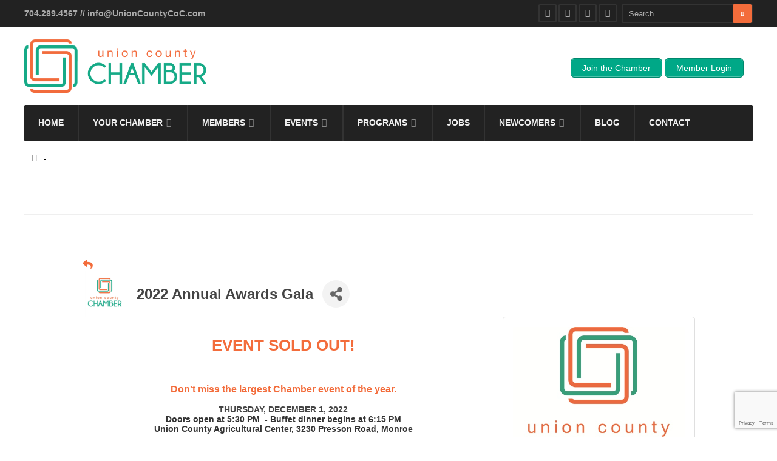

--- FILE ---
content_type: text/html; charset=utf-8
request_url: https://members.unioncountycoc.com/events/details/2022-annual-awards-gala-22536
body_size: 32081
content:

<!DOCTYPE html>
<html lang="en">
<head>
<!-- start injected HTML (CCID=391) -->
<!-- page template: https://www.unioncountycoc.com/chambermaster-template/ -->
<base href="https://www.unioncountycoc.com" />
<meta name="keywords" content="2022 Annual Awards Gala ,Union County Chamber ,Monroe,events,calendar,regional" />
<meta name="description" content=" SAVE THE DATE! Don t miss the largest Chamber event of the year. THURSDAY, DECEMBER 1, 2022 Doors open at 5:30 PM. The most anticipated event of the year, the Chamber s Annual Awards Gala" />
<link href="https://members.unioncountycoc.com/integration/customerdefinedcss?_=kpSaoA2" rel="stylesheet" type="text/css" />
<!-- link for rss not inserted -->
<!-- end injected HTML -->
<meta charset="UTF-8">

<!-- Set the viewport width to device width for mobile -->
<meta name="viewport" content="width=device-width, initial-scale=1, maximum-scale=1" />

<link rel="pingback" href="https://unioncountycoc.com/xmlrpc.php" />

<meta name="ROBOTS" content="NOINDEX, NOFOLLOW" />
	<style>img:is([sizes="auto" i], [sizes^="auto," i]) { contain-intrinsic-size: 3000px 1500px }</style>
	
	<!-- This site is optimized with the Yoast SEO plugin v26.4 - https://yoast.com/wordpress/plugins/seo/ -->
	<title>2022 Annual Awards Gala  - Dec 1, 2022 - Union County Chamber</title>
	<link rel="canonical" href="https://members.unioncountycoc.com/events/details/2022-annual-awards-gala-22536" />
	
	
	
	
	
	
	<meta property="article:modified_time" content="2022-06-29T17:13:47+00:00" />
	<meta name="twitter:card" content="summary_large_image" />
	<meta name="twitter:label1" content="Est. reading time" />
	<meta name="twitter:data1" content="1 minute" />
	<script type="application/ld+json" class="yoast-schema-graph">{"@context":"https://schema.org","@graph":[{"@type":"WebPage","@id":"https://unioncountycoc.com/chambermaster-template/","url":"https://unioncountycoc.com/chambermaster-template/","name":"- Union County Chamber","isPartOf":{"@id":"https://unioncountycoc.com/#website"},"datePublished":"2019-11-19T17:12:07+00:00","dateModified":"2022-06-29T17:13:47+00:00","inLanguage":"en","potentialAction":[{"@type":"ReadAction","target":["https://unioncountycoc.com/chambermaster-template/"]}]},{"@type":"WebSite","@id":"https://unioncountycoc.com/#website","url":"https://unioncountycoc.com/","name":"Union County Chamber","description":"Chamber of Commerce","potentialAction":[{"@type":"SearchAction","target":{"@type":"EntryPoint","urlTemplate":"https://unioncountycoc.com/?s={search_term_string}"},"query-input":{"@type":"PropertyValueSpecification","valueRequired":true,"valueName":"search_term_string"}}],"inLanguage":"en"}]}</script>
	<!-- / Yoast SEO plugin. -->


<link rel='dns-prefetch' href='//www.google.com' />
<link rel='dns-prefetch' href='//fonts.googleapis.com' />
<link rel='preconnect' href='https://fonts.gstatic.com' crossorigin />
<link rel="alternate" type="application/rss+xml" title="Union County Chamber &raquo; Feed" href="https://unioncountycoc.com/feed/" />
<link rel="alternate" type="application/rss+xml" title="Union County Chamber &raquo; Comments Feed" href="https://unioncountycoc.com/comments/feed/" />
		<!-- This site uses the Google Analytics by MonsterInsights plugin v9.10.0 - Using Analytics tracking - https://www.monsterinsights.com/ -->
							<script src="//www.googletagmanager.com/gtag/js?id=G-1HDTVE238E"  data-cfasync="false" data-wpfc-render="false" type="text/javascript" async></script>
			<script data-cfasync="false" data-wpfc-render="false" type="text/javascript">
				var mi_version = '9.10.0';
				var mi_track_user = true;
				var mi_no_track_reason = '';
								var MonsterInsightsDefaultLocations = {"page_location":"https:\/\/unioncountycoc.com\/chambermaster-template\/"};
								if ( typeof MonsterInsightsPrivacyGuardFilter === 'function' ) {
					var MonsterInsightsLocations = (typeof MonsterInsightsExcludeQuery === 'object') ? MonsterInsightsPrivacyGuardFilter( MonsterInsightsExcludeQuery ) : MonsterInsightsPrivacyGuardFilter( MonsterInsightsDefaultLocations );
				} else {
					var MonsterInsightsLocations = (typeof MonsterInsightsExcludeQuery === 'object') ? MonsterInsightsExcludeQuery : MonsterInsightsDefaultLocations;
				}

								var disableStrs = [
										'ga-disable-G-1HDTVE238E',
									];

				/* Function to detect opted out users */
				function __gtagTrackerIsOptedOut() {
					for (var index = 0; index < disableStrs.length; index++) {
						if (document.cookie.indexOf(disableStrs[index] + '=true') > -1) {
							return true;
						}
					}

					return false;
				}

				/* Disable tracking if the opt-out cookie exists. */
				if (__gtagTrackerIsOptedOut()) {
					for (var index = 0; index < disableStrs.length; index++) {
						window[disableStrs[index]] = true;
					}
				}

				/* Opt-out function */
				function __gtagTrackerOptout() {
					for (var index = 0; index < disableStrs.length; index++) {
						document.cookie = disableStrs[index] + '=true; expires=Thu, 31 Dec 2099 23:59:59 UTC; path=/';
						window[disableStrs[index]] = true;
					}
				}

				if ('undefined' === typeof gaOptout) {
					function gaOptout() {
						__gtagTrackerOptout();
					}
				}
								window.dataLayer = window.dataLayer || [];

				window.MonsterInsightsDualTracker = {
					helpers: {},
					trackers: {},
				};
				if (mi_track_user) {
					function __gtagDataLayer() {
						dataLayer.push(arguments);
					}

					function __gtagTracker(type, name, parameters) {
						if (!parameters) {
							parameters = {};
						}

						if (parameters.send_to) {
							__gtagDataLayer.apply(null, arguments);
							return;
						}

						if (type === 'event') {
														parameters.send_to = monsterinsights_frontend.v4_id;
							var hookName = name;
							if (typeof parameters['event_category'] !== 'undefined') {
								hookName = parameters['event_category'] + ':' + name;
							}

							if (typeof MonsterInsightsDualTracker.trackers[hookName] !== 'undefined') {
								MonsterInsightsDualTracker.trackers[hookName](parameters);
							} else {
								__gtagDataLayer('event', name, parameters);
							}
							
						} else {
							__gtagDataLayer.apply(null, arguments);
						}
					}

					__gtagTracker('js', new Date());
					__gtagTracker('set', {
						'developer_id.dZGIzZG': true,
											});
					if ( MonsterInsightsLocations.page_location ) {
						__gtagTracker('set', MonsterInsightsLocations);
					}
										__gtagTracker('config', 'G-1HDTVE238E', {"forceSSL":"true","link_attribution":"true"} );
										window.gtag = __gtagTracker;										(function () {
						/* https://developers.google.com/analytics/devguides/collection/analyticsjs/ */
						/* ga and __gaTracker compatibility shim. */
						var noopfn = function () {
							return null;
						};
						var newtracker = function () {
							return new Tracker();
						};
						var Tracker = function () {
							return null;
						};
						var p = Tracker.prototype;
						p.get = noopfn;
						p.set = noopfn;
						p.send = function () {
							var args = Array.prototype.slice.call(arguments);
							args.unshift('send');
							__gaTracker.apply(null, args);
						};
						var __gaTracker = function () {
							var len = arguments.length;
							if (len === 0) {
								return;
							}
							var f = arguments[len - 1];
							if (typeof f !== 'object' || f === null || typeof f.hitCallback !== 'function') {
								if ('send' === arguments[0]) {
									var hitConverted, hitObject = false, action;
									if ('event' === arguments[1]) {
										if ('undefined' !== typeof arguments[3]) {
											hitObject = {
												'eventAction': arguments[3],
												'eventCategory': arguments[2],
												'eventLabel': arguments[4],
												'value': arguments[5] ? arguments[5] : 1,
											}
										}
									}
									if ('pageview' === arguments[1]) {
										if ('undefined' !== typeof arguments[2]) {
											hitObject = {
												'eventAction': 'page_view',
												'page_path': arguments[2],
											}
										}
									}
									if (typeof arguments[2] === 'object') {
										hitObject = arguments[2];
									}
									if (typeof arguments[5] === 'object') {
										Object.assign(hitObject, arguments[5]);
									}
									if ('undefined' !== typeof arguments[1].hitType) {
										hitObject = arguments[1];
										if ('pageview' === hitObject.hitType) {
											hitObject.eventAction = 'page_view';
										}
									}
									if (hitObject) {
										action = 'timing' === arguments[1].hitType ? 'timing_complete' : hitObject.eventAction;
										hitConverted = mapArgs(hitObject);
										__gtagTracker('event', action, hitConverted);
									}
								}
								return;
							}

							function mapArgs(args) {
								var arg, hit = {};
								var gaMap = {
									'eventCategory': 'event_category',
									'eventAction': 'event_action',
									'eventLabel': 'event_label',
									'eventValue': 'event_value',
									'nonInteraction': 'non_interaction',
									'timingCategory': 'event_category',
									'timingVar': 'name',
									'timingValue': 'value',
									'timingLabel': 'event_label',
									'page': 'page_path',
									'location': 'page_location',
									'title': 'page_title',
									'referrer' : 'page_referrer',
								};
								for (arg in args) {
																		if (!(!args.hasOwnProperty(arg) || !gaMap.hasOwnProperty(arg))) {
										hit[gaMap[arg]] = args[arg];
									} else {
										hit[arg] = args[arg];
									}
								}
								return hit;
							}

							try {
								f.hitCallback();
							} catch (ex) {
							}
						};
						__gaTracker.create = newtracker;
						__gaTracker.getByName = newtracker;
						__gaTracker.getAll = function () {
							return [];
						};
						__gaTracker.remove = noopfn;
						__gaTracker.loaded = true;
						window['__gaTracker'] = __gaTracker;
					})();
									} else {
										console.log("");
					(function () {
						function __gtagTracker() {
							return null;
						}

						window['__gtagTracker'] = __gtagTracker;
						window['gtag'] = __gtagTracker;
					})();
									}
			</script>
							<!-- / Google Analytics by MonsterInsights -->
		<script type="text/javascript">
/* <![CDATA[ */
window._wpemojiSettings = {"baseUrl":"https:\/\/s.w.org\/images\/core\/emoji\/16.0.1\/72x72\/","ext":".png","svgUrl":"https:\/\/s.w.org\/images\/core\/emoji\/16.0.1\/svg\/","svgExt":".svg","source":{"concatemoji":"https:\/\/unioncountycoc.com\/wp-includes\/js\/wp-emoji-release.min.js?ver=6.8.3"}};
/*! This file is auto-generated */
!function(s,n){var o,i,e;function c(e){try{var t={supportTests:e,timestamp:(new Date).valueOf()};sessionStorage.setItem(o,JSON.stringify(t))}catch(e){}}function p(e,t,n){e.clearRect(0,0,e.canvas.width,e.canvas.height),e.fillText(t,0,0);var t=new Uint32Array(e.getImageData(0,0,e.canvas.width,e.canvas.height).data),a=(e.clearRect(0,0,e.canvas.width,e.canvas.height),e.fillText(n,0,0),new Uint32Array(e.getImageData(0,0,e.canvas.width,e.canvas.height).data));return t.every(function(e,t){return e===a[t]})}function u(e,t){e.clearRect(0,0,e.canvas.width,e.canvas.height),e.fillText(t,0,0);for(var n=e.getImageData(16,16,1,1),a=0;a<n.data.length;a++)if(0!==n.data[a])return!1;return!0}function f(e,t,n,a){switch(t){case"flag":return n(e,"\ud83c\udff3\ufe0f\u200d\u26a7\ufe0f","\ud83c\udff3\ufe0f\u200b\u26a7\ufe0f")?!1:!n(e,"\ud83c\udde8\ud83c\uddf6","\ud83c\udde8\u200b\ud83c\uddf6")&&!n(e,"\ud83c\udff4\udb40\udc67\udb40\udc62\udb40\udc65\udb40\udc6e\udb40\udc67\udb40\udc7f","\ud83c\udff4\u200b\udb40\udc67\u200b\udb40\udc62\u200b\udb40\udc65\u200b\udb40\udc6e\u200b\udb40\udc67\u200b\udb40\udc7f");case"emoji":return!a(e,"\ud83e\udedf")}return!1}function g(e,t,n,a){var r="undefined"!=typeof WorkerGlobalScope&&self instanceof WorkerGlobalScope?new OffscreenCanvas(300,150):s.createElement("canvas"),o=r.getContext("2d",{willReadFrequently:!0}),i=(o.textBaseline="top",o.font="600 32px Arial",{});return e.forEach(function(e){i[e]=t(o,e,n,a)}),i}function t(e){var t=s.createElement("script");t.src=e,t.defer=!0,s.head.appendChild(t)}"undefined"!=typeof Promise&&(o="wpEmojiSettingsSupports",i=["flag","emoji"],n.supports={everything:!0,everythingExceptFlag:!0},e=new Promise(function(e){s.addEventListener("DOMContentLoaded",e,{once:!0})}),new Promise(function(t){var n=function(){try{var e=JSON.parse(sessionStorage.getItem(o));if("object"==typeof e&&"number"==typeof e.timestamp&&(new Date).valueOf()<e.timestamp+604800&&"object"==typeof e.supportTests)return e.supportTests}catch(e){}return null}();if(!n){if("undefined"!=typeof Worker&&"undefined"!=typeof OffscreenCanvas&&"undefined"!=typeof URL&&URL.createObjectURL&&"undefined"!=typeof Blob)try{var e="postMessage("+g.toString()+"("+[JSON.stringify(i),f.toString(),p.toString(),u.toString()].join(",")+"));",a=new Blob([e],{type:"text/javascript"}),r=new Worker(URL.createObjectURL(a),{name:"wpTestEmojiSupports"});return void(r.onmessage=function(e){c(n=e.data),r.terminate(),t(n)})}catch(e){}c(n=g(i,f,p,u))}t(n)}).then(function(e){for(var t in e)n.supports[t]=e[t],n.supports.everything=n.supports.everything&&n.supports[t],"flag"!==t&&(n.supports.everythingExceptFlag=n.supports.everythingExceptFlag&&n.supports[t]);n.supports.everythingExceptFlag=n.supports.everythingExceptFlag&&!n.supports.flag,n.DOMReady=!1,n.readyCallback=function(){n.DOMReady=!0}}).then(function(){return e}).then(function(){var e;n.supports.everything||(n.readyCallback(),(e=n.source||{}).concatemoji?t(e.concatemoji):e.wpemoji&&e.twemoji&&(t(e.twemoji),t(e.wpemoji)))}))}((window,document),window._wpemojiSettings);
/* ]]> */
</script>
<!-- unioncountycoc.com is managing ads with Advanced Ads 2.0.14 – https://wpadvancedads.com/ --><script id="union-ready">
			window.advanced_ads_ready=function(e,a){a=a||"complete";var d=function(e){return"interactive"===a?"loading"!==e:"complete"===e};d(document.readyState)?e():document.addEventListener("readystatechange",(function(a){d(a.target.readyState)&&e()}),{once:"interactive"===a})},window.advanced_ads_ready_queue=window.advanced_ads_ready_queue||[];		</script>
		<link rel='stylesheet' id='mllc-view-css-css' href='https://unioncountycoc.com/wp-content/plugins/mastercity/layoutcreator/assets/stylesheets/mllc-view.css?ver=1763799394' type='text/css' media='all' />
<style id='wp-emoji-styles-inline-css' type='text/css'>

	img.wp-smiley, img.emoji {
		display: inline !important;
		border: none !important;
		box-shadow: none !important;
		height: 1em !important;
		width: 1em !important;
		margin: 0 0.07em !important;
		vertical-align: -0.1em !important;
		background: none !important;
		padding: 0 !important;
	}
</style>
<link rel='stylesheet' id='wp-block-library-css' href='https://unioncountycoc.com/wp-includes/css/dist/block-library/style.min.css?ver=6.8.3' type='text/css' media='all' />
<style id='classic-theme-styles-inline-css' type='text/css'>
/*! This file is auto-generated */
.wp-block-button__link{color:#fff;background-color:#32373c;border-radius:9999px;box-shadow:none;text-decoration:none;padding:calc(.667em + 2px) calc(1.333em + 2px);font-size:1.125em}.wp-block-file__button{background:#32373c;color:#fff;text-decoration:none}
</style>
<style id='global-styles-inline-css' type='text/css'>
:root{--wp--preset--aspect-ratio--square: 1;--wp--preset--aspect-ratio--4-3: 4/3;--wp--preset--aspect-ratio--3-4: 3/4;--wp--preset--aspect-ratio--3-2: 3/2;--wp--preset--aspect-ratio--2-3: 2/3;--wp--preset--aspect-ratio--16-9: 16/9;--wp--preset--aspect-ratio--9-16: 9/16;--wp--preset--color--black: #000000;--wp--preset--color--cyan-bluish-gray: #abb8c3;--wp--preset--color--white: #ffffff;--wp--preset--color--pale-pink: #f78da7;--wp--preset--color--vivid-red: #cf2e2e;--wp--preset--color--luminous-vivid-orange: #ff6900;--wp--preset--color--luminous-vivid-amber: #fcb900;--wp--preset--color--light-green-cyan: #7bdcb5;--wp--preset--color--vivid-green-cyan: #00d084;--wp--preset--color--pale-cyan-blue: #8ed1fc;--wp--preset--color--vivid-cyan-blue: #0693e3;--wp--preset--color--vivid-purple: #9b51e0;--wp--preset--gradient--vivid-cyan-blue-to-vivid-purple: linear-gradient(135deg,rgba(6,147,227,1) 0%,rgb(155,81,224) 100%);--wp--preset--gradient--light-green-cyan-to-vivid-green-cyan: linear-gradient(135deg,rgb(122,220,180) 0%,rgb(0,208,130) 100%);--wp--preset--gradient--luminous-vivid-amber-to-luminous-vivid-orange: linear-gradient(135deg,rgba(252,185,0,1) 0%,rgba(255,105,0,1) 100%);--wp--preset--gradient--luminous-vivid-orange-to-vivid-red: linear-gradient(135deg,rgba(255,105,0,1) 0%,rgb(207,46,46) 100%);--wp--preset--gradient--very-light-gray-to-cyan-bluish-gray: linear-gradient(135deg,rgb(238,238,238) 0%,rgb(169,184,195) 100%);--wp--preset--gradient--cool-to-warm-spectrum: linear-gradient(135deg,rgb(74,234,220) 0%,rgb(151,120,209) 20%,rgb(207,42,186) 40%,rgb(238,44,130) 60%,rgb(251,105,98) 80%,rgb(254,248,76) 100%);--wp--preset--gradient--blush-light-purple: linear-gradient(135deg,rgb(255,206,236) 0%,rgb(152,150,240) 100%);--wp--preset--gradient--blush-bordeaux: linear-gradient(135deg,rgb(254,205,165) 0%,rgb(254,45,45) 50%,rgb(107,0,62) 100%);--wp--preset--gradient--luminous-dusk: linear-gradient(135deg,rgb(255,203,112) 0%,rgb(199,81,192) 50%,rgb(65,88,208) 100%);--wp--preset--gradient--pale-ocean: linear-gradient(135deg,rgb(255,245,203) 0%,rgb(182,227,212) 50%,rgb(51,167,181) 100%);--wp--preset--gradient--electric-grass: linear-gradient(135deg,rgb(202,248,128) 0%,rgb(113,206,126) 100%);--wp--preset--gradient--midnight: linear-gradient(135deg,rgb(2,3,129) 0%,rgb(40,116,252) 100%);--wp--preset--font-size--small: 13px;--wp--preset--font-size--medium: 20px;--wp--preset--font-size--large: 36px;--wp--preset--font-size--x-large: 42px;--wp--preset--spacing--20: 0.44rem;--wp--preset--spacing--30: 0.67rem;--wp--preset--spacing--40: 1rem;--wp--preset--spacing--50: 1.5rem;--wp--preset--spacing--60: 2.25rem;--wp--preset--spacing--70: 3.38rem;--wp--preset--spacing--80: 5.06rem;--wp--preset--shadow--natural: 6px 6px 9px rgba(0, 0, 0, 0.2);--wp--preset--shadow--deep: 12px 12px 50px rgba(0, 0, 0, 0.4);--wp--preset--shadow--sharp: 6px 6px 0px rgba(0, 0, 0, 0.2);--wp--preset--shadow--outlined: 6px 6px 0px -3px rgba(255, 255, 255, 1), 6px 6px rgba(0, 0, 0, 1);--wp--preset--shadow--crisp: 6px 6px 0px rgba(0, 0, 0, 1);}:where(.is-layout-flex){gap: 0.5em;}:where(.is-layout-grid){gap: 0.5em;}body .is-layout-flex{display: flex;}.is-layout-flex{flex-wrap: wrap;align-items: center;}.is-layout-flex > :is(*, div){margin: 0;}body .is-layout-grid{display: grid;}.is-layout-grid > :is(*, div){margin: 0;}:where(.wp-block-columns.is-layout-flex){gap: 2em;}:where(.wp-block-columns.is-layout-grid){gap: 2em;}:where(.wp-block-post-template.is-layout-flex){gap: 1.25em;}:where(.wp-block-post-template.is-layout-grid){gap: 1.25em;}.has-black-color{color: var(--wp--preset--color--black) !important;}.has-cyan-bluish-gray-color{color: var(--wp--preset--color--cyan-bluish-gray) !important;}.has-white-color{color: var(--wp--preset--color--white) !important;}.has-pale-pink-color{color: var(--wp--preset--color--pale-pink) !important;}.has-vivid-red-color{color: var(--wp--preset--color--vivid-red) !important;}.has-luminous-vivid-orange-color{color: var(--wp--preset--color--luminous-vivid-orange) !important;}.has-luminous-vivid-amber-color{color: var(--wp--preset--color--luminous-vivid-amber) !important;}.has-light-green-cyan-color{color: var(--wp--preset--color--light-green-cyan) !important;}.has-vivid-green-cyan-color{color: var(--wp--preset--color--vivid-green-cyan) !important;}.has-pale-cyan-blue-color{color: var(--wp--preset--color--pale-cyan-blue) !important;}.has-vivid-cyan-blue-color{color: var(--wp--preset--color--vivid-cyan-blue) !important;}.has-vivid-purple-color{color: var(--wp--preset--color--vivid-purple) !important;}.has-black-background-color{background-color: var(--wp--preset--color--black) !important;}.has-cyan-bluish-gray-background-color{background-color: var(--wp--preset--color--cyan-bluish-gray) !important;}.has-white-background-color{background-color: var(--wp--preset--color--white) !important;}.has-pale-pink-background-color{background-color: var(--wp--preset--color--pale-pink) !important;}.has-vivid-red-background-color{background-color: var(--wp--preset--color--vivid-red) !important;}.has-luminous-vivid-orange-background-color{background-color: var(--wp--preset--color--luminous-vivid-orange) !important;}.has-luminous-vivid-amber-background-color{background-color: var(--wp--preset--color--luminous-vivid-amber) !important;}.has-light-green-cyan-background-color{background-color: var(--wp--preset--color--light-green-cyan) !important;}.has-vivid-green-cyan-background-color{background-color: var(--wp--preset--color--vivid-green-cyan) !important;}.has-pale-cyan-blue-background-color{background-color: var(--wp--preset--color--pale-cyan-blue) !important;}.has-vivid-cyan-blue-background-color{background-color: var(--wp--preset--color--vivid-cyan-blue) !important;}.has-vivid-purple-background-color{background-color: var(--wp--preset--color--vivid-purple) !important;}.has-black-border-color{border-color: var(--wp--preset--color--black) !important;}.has-cyan-bluish-gray-border-color{border-color: var(--wp--preset--color--cyan-bluish-gray) !important;}.has-white-border-color{border-color: var(--wp--preset--color--white) !important;}.has-pale-pink-border-color{border-color: var(--wp--preset--color--pale-pink) !important;}.has-vivid-red-border-color{border-color: var(--wp--preset--color--vivid-red) !important;}.has-luminous-vivid-orange-border-color{border-color: var(--wp--preset--color--luminous-vivid-orange) !important;}.has-luminous-vivid-amber-border-color{border-color: var(--wp--preset--color--luminous-vivid-amber) !important;}.has-light-green-cyan-border-color{border-color: var(--wp--preset--color--light-green-cyan) !important;}.has-vivid-green-cyan-border-color{border-color: var(--wp--preset--color--vivid-green-cyan) !important;}.has-pale-cyan-blue-border-color{border-color: var(--wp--preset--color--pale-cyan-blue) !important;}.has-vivid-cyan-blue-border-color{border-color: var(--wp--preset--color--vivid-cyan-blue) !important;}.has-vivid-purple-border-color{border-color: var(--wp--preset--color--vivid-purple) !important;}.has-vivid-cyan-blue-to-vivid-purple-gradient-background{background: var(--wp--preset--gradient--vivid-cyan-blue-to-vivid-purple) !important;}.has-light-green-cyan-to-vivid-green-cyan-gradient-background{background: var(--wp--preset--gradient--light-green-cyan-to-vivid-green-cyan) !important;}.has-luminous-vivid-amber-to-luminous-vivid-orange-gradient-background{background: var(--wp--preset--gradient--luminous-vivid-amber-to-luminous-vivid-orange) !important;}.has-luminous-vivid-orange-to-vivid-red-gradient-background{background: var(--wp--preset--gradient--luminous-vivid-orange-to-vivid-red) !important;}.has-very-light-gray-to-cyan-bluish-gray-gradient-background{background: var(--wp--preset--gradient--very-light-gray-to-cyan-bluish-gray) !important;}.has-cool-to-warm-spectrum-gradient-background{background: var(--wp--preset--gradient--cool-to-warm-spectrum) !important;}.has-blush-light-purple-gradient-background{background: var(--wp--preset--gradient--blush-light-purple) !important;}.has-blush-bordeaux-gradient-background{background: var(--wp--preset--gradient--blush-bordeaux) !important;}.has-luminous-dusk-gradient-background{background: var(--wp--preset--gradient--luminous-dusk) !important;}.has-pale-ocean-gradient-background{background: var(--wp--preset--gradient--pale-ocean) !important;}.has-electric-grass-gradient-background{background: var(--wp--preset--gradient--electric-grass) !important;}.has-midnight-gradient-background{background: var(--wp--preset--gradient--midnight) !important;}.has-small-font-size{font-size: var(--wp--preset--font-size--small) !important;}.has-medium-font-size{font-size: var(--wp--preset--font-size--medium) !important;}.has-large-font-size{font-size: var(--wp--preset--font-size--large) !important;}.has-x-large-font-size{font-size: var(--wp--preset--font-size--x-large) !important;}
:where(.wp-block-post-template.is-layout-flex){gap: 1.25em;}:where(.wp-block-post-template.is-layout-grid){gap: 1.25em;}
:where(.wp-block-columns.is-layout-flex){gap: 2em;}:where(.wp-block-columns.is-layout-grid){gap: 2em;}
:root :where(.wp-block-pullquote){font-size: 1.5em;line-height: 1.6;}
</style>
<link rel='stylesheet' id='ctct_form_styles-css' href='https://unioncountycoc.com/wp-content/plugins/constant-contact-forms/assets/css/style.css?ver=2.14.2' type='text/css' media='all' />
<link rel='stylesheet' id='tmnf-style-css' href='https://unioncountycoc.com/wp-content/themes/city-of-wp/style.css?ver=6.8.3' type='text/css' media='all' />
<link rel='stylesheet' id='prettyPhoto-css' href='https://unioncountycoc.com/wp-content/themes/city-of-wp/styles/prettyPhoto.css?ver=6.8.3' type='text/css' media='all' />
<link rel='stylesheet' id='fontello-css' href='https://unioncountycoc.com/wp-content/themes/city-of-wp/styles/fontello.css?ver=6.8.3' type='text/css' media='all' />
<link rel='stylesheet' id='font-awesome-css' href='https://unioncountycoc.com/wp-content/plugins/elementor/assets/lib/font-awesome/css/font-awesome.min.css?ver=4.7.0' type='text/css' media='all' />
<link rel='stylesheet' id='tmnf-woo-custom-css' href='https://unioncountycoc.com/wp-content/themes/city-of-wp/styles/woo-custom.css?ver=6.8.3' type='text/css' media='all' />
<link rel='stylesheet' id='tmnf-mobile-css' href='https://unioncountycoc.com/wp-content/themes/city-of-wp/style-mobile.css?ver=6.8.3' type='text/css' media='all' />
<link rel='stylesheet' id='unslider-css-css' href='https://unioncountycoc.com/wp-content/plugins/advanced-ads-slider/public/assets/css/unslider.css?ver=2.0.2' type='text/css' media='all' />
<link rel='stylesheet' id='slider-css-css' href='https://unioncountycoc.com/wp-content/plugins/advanced-ads-slider/public/assets/css/slider.css?ver=2.0.2' type='text/css' media='all' />
<link rel="preload" as="style" href="https://fonts.googleapis.com/css?family=Montserrat:100,200,300,400,500,600,700,800,900,100italic,200italic,300italic,400italic,500italic,600italic,700italic,800italic,900italic&#038;display=swap&#038;ver=1734987770" /><link rel="stylesheet" href="https://fonts.googleapis.com/css?family=Montserrat:100,200,300,400,500,600,700,800,900,100italic,200italic,300italic,400italic,500italic,600italic,700italic,800italic,900italic&#038;display=swap&#038;ver=1734987770" media="print" onload="this.media='all'"><noscript><link rel="stylesheet" href="https://fonts.googleapis.com/css?family=Montserrat:100,200,300,400,500,600,700,800,900,100italic,200italic,300italic,400italic,500italic,600italic,700italic,800italic,900italic&#038;display=swap&#038;ver=1734987770" /></noscript><script type="text/javascript" src="https://unioncountycoc.com/wp-includes/js/jquery/jquery.min.js?ver=3.7.1" id="jquery-core-js"></script>
<script type="text/javascript" src="https://unioncountycoc.com/wp-includes/js/jquery/jquery-migrate.min.js?ver=3.4.1" id="jquery-migrate-js"></script>
<script type="text/javascript" src="https://unioncountycoc.com/wp-content/plugins/google-analytics-for-wordpress/assets/js/frontend-gtag.min.js?ver=9.10.0" id="monsterinsights-frontend-script-js" async="async" data-wp-strategy="async"></script>
<script data-cfasync="false" data-wpfc-render="false" type="text/javascript" id='monsterinsights-frontend-script-js-extra'>/* <![CDATA[ */
var monsterinsights_frontend = {"js_events_tracking":"true","download_extensions":"doc,pdf,ppt,zip,xls,docx,pptx,xlsx","inbound_paths":"[{\"path\":\"\\\/go\\\/\",\"label\":\"affiliate\"},{\"path\":\"\\\/recommend\\\/\",\"label\":\"affiliate\"}]","home_url":"https:\/\/unioncountycoc.com","hash_tracking":"false","v4_id":"G-1HDTVE238E"};/* ]]> */
</script>
<script type="text/javascript" src="https://unioncountycoc.com/wp-content/themes/city-of-wp/js/jquery-scrolltofixed-min.js?ver=6.8.3" id="jquery-scrolltofixed-min-js"></script>
<link rel="alternate" title="JSON" type="application/json" href="https://unioncountycoc.com/wp-json/wp/v2/pages/5799" /><link rel="EditURI" type="application/rsd+xml" title="RSD" href="https://unioncountycoc.com/xmlrpc.php?rsd" />
<meta name="generator" content="WordPress 6.8.3" />
<link rel='shortlink' href='https://unioncountycoc.com/?p=5799' />


<meta name="generator" content="Redux 4.5.8" /><style>
.header-button {
        display: inline-block !important;
        text-align: center;
        text-decoration: none !important;
        box-sizing: content-box !important;
        -webkit-transition: all 0.2s;
        transition: all 0.2s;
color:#ffffff;background-color:#00a887;border-color:#00876c;border-radius:6px;-moz-border-radius:6px;-webkit-border-radius:6px
}

.header-button span {
        display: block !important;
        text-decoration: none !important;
        box-sizing: content-box !important;
        -webkit-transition: all 0.2s;
        transition: all 0.2s;
color:#ffffff;padding:0px 18px;font-size:14px;line-height:28px;border-color:#4dc3ab;border-radius:6px;-moz-border-radius:6px;-webkit-border-radius:6px;text-shadow:none;-moz-text-shadow:none;-webkit-text-shadow:none"
}

.header-button-style-default {
        border-width: 1px;
        border-style: solid;
}

.header-button-style-default:hover{opacity:0.7}

.header-button-style-default span {
        border-top-width: 1px;
        border-bottom-width: 1px;
        border-top-style: solid;
        border-bottom-style: solid;
}

@media screen and (max-width: 768px) {
.header-button {display: none !important;}
}
</style>
<meta name="generator" content="Elementor 3.33.1; features: additional_custom_breakpoints; settings: css_print_method-external, google_font-enabled, font_display-auto">
			<style>
				.e-con.e-parent:nth-of-type(n+4):not(.e-lazyloaded):not(.e-no-lazyload),
				.e-con.e-parent:nth-of-type(n+4):not(.e-lazyloaded):not(.e-no-lazyload) * {
					background-image: none !important;
				}
				@media screen and (max-height: 1024px) {
					.e-con.e-parent:nth-of-type(n+3):not(.e-lazyloaded):not(.e-no-lazyload),
					.e-con.e-parent:nth-of-type(n+3):not(.e-lazyloaded):not(.e-no-lazyload) * {
						background-image: none !important;
					}
				}
				@media screen and (max-height: 640px) {
					.e-con.e-parent:nth-of-type(n+2):not(.e-lazyloaded):not(.e-no-lazyload),
					.e-con.e-parent:nth-of-type(n+2):not(.e-lazyloaded):not(.e-no-lazyload) * {
						background-image: none !important;
					}
				}
			</style>
			<style type="text/css" id="custom-background-css">
body.custom-background { background-color: #ffffff; }
</style>
	<link rel="icon" href="https://unioncountycoc.com/wp-content/uploads/2020/07/cropped-Untitled-design-5-32x32.png" sizes="32x32" />
<link rel="icon" href="https://unioncountycoc.com/wp-content/uploads/2020/07/cropped-Untitled-design-5-192x192.png" sizes="192x192" />
<link rel="apple-touch-icon" href="https://unioncountycoc.com/wp-content/uploads/2020/07/cropped-Untitled-design-5-180x180.png" />
<meta name="msapplication-TileImage" content="https://unioncountycoc.com/wp-content/uploads/2020/07/cropped-Untitled-design-5-270x270.png" />
		<style type="text/css" id="wp-custom-css">
			h3.elementor-image-box-title {color: #111111 !important; 	font-size: 16px !important;}

.elementor-widget-image-box .elementor-image-box-description {
    margin: 0;
	line-height: 18px !important;
}

h2.elementor-size-default {font-size: 20px !important; color: #111111 !important;}

.elementor-tab-title {
	color: #000000 !important;
}		</style>
		<style id="themnific_redux-dynamic-css" title="dynamic-css" class="redux-options-output">body{font-family:Arial, Helvetica, sans-serif;line-height:33px;font-weight:400;font-style:normal;color:#000000;font-size:16px;}body{background-color:#ededed;}.ghost,.post-previous,.post-next,.nav-previous a,a.page-numbers,.page-numbers.dots,h2.widget span,h2.block span,.page-link a span,.ml-block-ml_3_column_block,.tmnf_menu ul.menu{background-color:#ffffff;}a{color:#000;}a:hover{color:#f36c3b;}a:active{color:#000;}.entry p a,.additional a{color:#f36c3b;}.p-border,.meta,ul.social-menu li a,h3#reply-title,.single .entry>p:first-child,.tagcloud a,#portfolio-filter a,.page-numbers,input,textarea,select,.products,.nav_item a,.tp_recent_tweets ul li,.coco-social ul.coco-social-buttons li a,.tmnf_menu ul.menu>li,.tmnf_menu ul.menu>li>a{border-color:#efefef;}.hrline,.hrlineB,.slide-nav::after,.post-pagination{background-color:#efefef;}#topnav,#navigation,.nav li ul{background-color:#222;}.nav li>a,#topnav h2,ul.loop li h4 a{font-family:Arial, Helvetica, sans-serif;line-height:15px;font-weight:700;font-style:normal;color:#efefef;font-size:14px;}#topnav h2,#topnav .searchform input.s,#topnav ul.social-menu li a{color:#aaaaaa;}#topnav,#navigation,#topnav .searchform input.s,.nav li>ul,.nav li ul li>a,.nav li ul ul,.mega2 ul.loop,#main-nav,#main-nav>li,#topnav ul.social-menu li a{border-color:#333333;}#mainhead,#header{background-color:#fff;}#header h1 a{color:#000000;}li.current-menu-item>a,p.reading{color:#8c8c8c;}#header h1 a:hover,.nav a:hover {color:#f36c3b;}li.current-menu-item>a{border-color:#f36c3b;}#header{border-color:#eeeeee;}#titles{width:300px;}#titles{margin-top:20px;margin-bottom:20px;}.additional-menu{margin-top:30px;}.additional-menu,.tmnf_menu a i{background-color:#777777;}.additional-menu li a,.additional-menu li a:hover,.tmnf_menu a i{color:#ffffff;}#footer,#footer input{font-family:Arial, Helvetica, sans-serif;line-height:27px;font-weight:400;font-style:normal;color:#ccc;font-size:13px;}#footer,#footer .searchform input.s,.blogger>div.sticky,.sticky>.ghost{background-color:#222222;}#footer a,#footer h2,#footer .bottom-menu li a,#footer h3,#footer #serinfo-nav li a,#footer .meta,#footer .meta a,#footer .searchform input.s,.sticky,.sticky p,.sticky a,.sticky .meta,.sticky .meta a{color:#aaaaaa;}#footer a:hover,.sticky a:hover{color:#f98a00;}.footer-top,#footer .foocol,#copyright,#footer .tagcloud a,#footer .tp_recent_tweets ul li,#footer .p-border,.sticky .p-border,#footer .searchform input.s,#footer input,#footer ul.social-menu li a{border-color:#232323;}h1{font-family:Arial, Helvetica, sans-serif;line-height:35px;font-weight:700;font-style:normal;color:#000;font-size:35px;}.flexinside h2,h2.archiv{font-family:Arial, Helvetica, sans-serif;line-height:40px;font-weight:700;font-style:normal;color:#222;font-size:40px;}h1.entry-title,.imglarge h2.posttitle,ul.tmnf-mosaic li.maso-4 h2{font-family:Arial, Helvetica, sans-serif;line-height:34px;font-weight:700;font-style:normal;color:#222;font-size:30px;}h2,blockquote,.flexcarousel .flexinside h2{font-family:Arial, Helvetica, sans-serif;line-height:24px;font-weight:700;font-style:normal;color:#222;font-size:20px;}h3,.comment-author cite,.tmnf_menu ul.menu>li>a,.su-button-style-flat span{font-family:Arial, Helvetica, sans-serif;line-height:26px;font-weight:700;font-style:normal;color:#222;font-size:20px;}h4,.events-table a,.tmnf_events_widget a{font-family:Arial, Helvetica, sans-serif;line-height:18px;font-weight:400;font-style:normal;color:#000;font-size:12px;}h5,.widgetable ul.menu>li>a,.bottomnav h2,#serinfo-nav li a,a.mainbutton,h5.review-title,.nav-previous a,.wrapper .wp-review-show-total,.slide-nav li>a,#content .topic a, #content .reply a,#respond .form-submit input,.post-pagination{font-family:Arial, Helvetica, sans-serif;line-height:16px;font-weight:400;font-style:normal;color:#222;font-size:12px;}h6{font-family:Arial, Helvetica, sans-serif;line-height:25px;font-weight:400;font-style:normal;color:#222;font-size:14px;}.meta,.meta a,.meta_more,.meta_more a{font-family:Montserrat;line-height:18px;font-weight:400;font-style:normal;color:#606060;font-size:10px;}a.searchSubmit,.ribbon,span.maintitle:after,.widgetable ul.menu>li.current-menu-item>a,.nav-previous a:hover,#respond #submit,.flex-direction-nav a,li.current a,.page-numbers.current,a.mainbutton,.blogger .format-quote,.blogger .format-quote:nth-child(2n),.products li .button.add_to_cart_button,.wrapper .wp-review-show-total,a.mainbutton,.tmnf_icon,#submit,#comments .navigation a,.tagssingle a,.contact-form .submit,.wpcf7-submit,a.comment-reply-link,ul.social-menu li a:hover,.nav li.special,.wrapper div.css-search div.em-search-main .em-search-submit,.mm-inner h2{background-color:#f36c3b;}.products li .button.add_to_cart_button,ul.social-menu li a:hover,h2.widget{border-color:#f36c3b;}a.searchSubmit,.ribbon,.ribbon a,.meta.cat a,#content .reply a,.menu-post p.meta.cat,.menu-post .meta.cat a,.meta.cat,.widgetable ul.menu>li.current-menu-item>a,.entry a.ribbon,.ribbon blockquote,.format-quote blockquote p,.bloggrid div.format-quote .text_inn blockquote p,.bloggrid div.format-quote .text_inn  p,#hometab li.current a,#respond #submit,.nav-previous a:hover,.flex-direction-nav a,#footer a.mainbutton,a.mainbutton,.tmnf_icon,.blogger .format-quote,.blogger .format-quote a,.products li .button.add_to_cart_button,a.mainbutton,#submit,#comments .navigation a,.tagssingle a,.contact-form .submit,.wpcf7-submit,a.comment-reply-link,.wrapper .wp-review-show-total,#footer #hometab li.current a,ul.social-menu li a:hover,#header ul.social-menu li a:hover,#footer ul.social-menu li a:hover,.page-numbers.current,.nav li.special>a,#topnav ul.social-menu li a:hover,.mm-inner h2 a{color:#ffffff;}a.searchSubmit:hover,.ribbon:hover,a.mainbutton:hover,.entry a.ribbon:hover{background-color:#222222;}#header a.searchSubmit:hover,#footer a.mainbutton:hover,.ribbon:hover,.ribbon:hover a,.ribbon a:hover,.menu-post p.meta.cat:hover,.menu-post .meta.cat:hover a,.entry a.ribbon:hover,a.mainbutton:hover,.post.format-quote:hover blockquote p,.post.format-quote:hover i,#mainhead a.searchSubmit{color:#ffffff;}.imgwrap,.mainflex,.post-nav-image,.entryhead,.page-head,.maso,.menu-post .inner,.mm-inner{background-color:#111111;}.flexinside,.page-head,.page-head p,.page-head a,.flexinside a,.flexinside p.meta,.flexinside p.meta a,ul.related li h4 a{color:#ffffff;}</style>	
	<!-- Google tag (gtag.js) -->
<script async src="https://www.googletagmanager.com/gtag/js?id=G-RPBX61N2NB"></script>
<script>
  window.dataLayer = window.dataLayer || [];
  function gtag(){dataLayer.push(arguments);}
  gtag('js', new Date());

  gtag('config', 'G-RPBX61N2NB');
</script>

    <!-- jQuery first, then Popper.js, then Bootstrap JS -->
    <script src="https://code.jquery.com/jquery-3.7.1.min.js" crossorigin="anonymous"></script>
    <script type="text/javascript" src="https://code.jquery.com/ui/1.13.2/jquery-ui.min.js"></script>
<script src="https://members.unioncountycoc.com/Content/bundles/SEO4?v=jX-Yo1jNxYBrX6Ffq1gbxQahkKjKjLSiGjCSMnG9UuU1"></script>
    <script type="text/javascript" src="https://ajax.aspnetcdn.com/ajax/globalize/0.1.1/globalize.min.js"></script>
    <script type="text/javascript" src="https://ajax.aspnetcdn.com/ajax/globalize/0.1.1/cultures/globalize.culture.en-US.js"></script>
    <!-- Required meta tags -->
    <meta charset="utf-8">
    <meta name="viewport" content="width=device-width, initial-scale=1, shrink-to-fit=no">
    <link rel="stylesheet" href="https://code.jquery.com/ui/1.13.2/themes/base/jquery-ui.css" type="text/css" media="all" />
    <script type="text/javascript">
        var MNI = MNI || {};
        MNI.CurrentCulture = 'en-US';
        MNI.CultureDateFormat = 'M/d/yyyy';
        MNI.BaseUrl = 'https://members.unioncountycoc.com';
        MNI.jQuery = jQuery.noConflict(true);
        MNI.Page = {
            Domain: 'members.unioncountycoc.com',
            Context: 202,
            Category: null,
            Member: null,
            MemberPagePopup: false
        };
        MNI.LayoutPromise = new Promise(function (resolve) {
            MNI.LayoutResolution = resolve;
        });
        MNI.MemberFilterUrl = '';
    </script>


    <script src="https://www.google.com/recaptcha/enterprise.js?render=6LfI_T8rAAAAAMkWHrLP_GfSf3tLy9tKa839wcWa" async defer></script>
    <script>

        const SITE_KEY = '6LfI_T8rAAAAAMkWHrLP_GfSf3tLy9tKa839wcWa';

        // Repeatedly check if grecaptcha has been loaded, and call the callback once it's available
        function waitForGrecaptcha(callback, retries = 10, interval = 1000) {
            if (typeof grecaptcha !== 'undefined' && grecaptcha.enterprise.execute) {
                callback();
            } else if (retries > 0) { 
                setTimeout(() => {
                    waitForGrecaptcha(callback, retries - 1, interval);
                }, interval);
            } else {
                console.error("grecaptcha is not available after multiple attempts");
            }
        }

        // Generates a reCAPTCHA v3 token using grecaptcha.enterprise and injects it into the given form.
        // If the token input doesn't exist, it creates one. Then it executes the callback with the token.
        function setReCaptchaToken(formElement, callback, action = 'submit') {
            grecaptcha.enterprise.ready(function () {
                grecaptcha.enterprise.execute(SITE_KEY, { action: action }).then(function (token) {

                    MNI.jQuery(function ($) {
                        let input = $(formElement).find("input[name='g-recaptcha-v3']");

                        if (input.length === 0) {
                            input = $('<input>', {
                                type: 'hidden',
                                name: 'g-recaptcha-v3',
                                value: token
                            });
                            $(formElement).append(input);
                        }
                        else
                            $(input).val(token);

                        if (typeof callback === 'function') callback(token);
                    })

                });
            });
        }

    </script>




<script src="https://members.unioncountycoc.com/Content/bundles/MNI?v=34V3-w6z5bLW9Yl7pjO3C5tja0TdKeHFrpRQ0eCPbz81"></script>


    <meta property='og:url' content='https://members.unioncountycoc.com/events/details/2022-annual-awards-gala-22536' />
<meta property='og:title' content='2022 Annual Awards Gala ' />
<meta property='og:description' content=' SAVE THE DATE! Don t miss the largest Chamber event of the year. THURSDAY, DECEMBER 1, 2022 Doors open at 5:30 PM. The most anticipated event of the year, the Chamber s Annual Awards Gala' />
<meta property='og:image' content='https://chambermaster.blob.core.windows.net/images/events/391/22536/EventSNPImage_Union%20County%20Chamber%20Vertical%20-%202%20Color.jpg' />

    <script src='https://www.google.com/recaptcha/api.js?onload=onloadCaptchaCallback'></script>
    <script type="text/javascript">

        // Recaptcha fix for IOS
        var HEADER_HEIGHT = 0;
        var isIOS = /iPhone|iPad|iPod/i.test(navigator.userAgent);
        var grecaptchaPosition;


        var isScrolledIntoView = function (elem) {
            var elemRect = elem.getBoundingClientRect();
            var isVisible = (elemRect.top - HEADER_HEIGHT >= 0 && elemRect.bottom <= window.innerHeight);
            return isVisible;
        };
        // End initial Recaptcha fix for IOS.See below verifyRecaptchaCallback and ISIOS for it's usage.

        // Recaptcha aria attributes after load
        function onloadCaptchaCallback() {
            MNI.jQuery('#g-recaptcha-response').attr('aria-hidden', true);
            MNI.jQuery('#g-recaptcha-response').attr('aria-label', 'Captcha response');
        }

        MNI.jQuery(function ($) {
            $(function () {
                var $form = $('form.gz-form.needs-validation');
                var form = $form[0];
                $form.find('button.gz-submit-btn').click(function (e) {
                    e.preventDefault();

                    if (form.checkValidity() === false) {
                        form.classList.add('was-validated');
                        $(form).find(":input[required]").each(function () {
                            if (!this.checkValidity()) {
                                this.style.border = '1px solid red';
                            } else {
                                this.style.border = '';
                            }

                            var captchaToken = $('#captchavalidation').val();

                            if (!captchaToken) {
                                $('.g-recaptcha > div').css('border', '2px solid red');
                                $('.invalid-feedback').show(); 
                            } else {
                                $('.g-recaptcha > div').css('border', '');
                                $('.invalid-feedback').hide();
                            }
                        })
                        scrollToTop();
                    } else {
                        waitForGrecaptcha(() => {
                            setReCaptchaToken($form, () => form.submit(), "eventReminder");
                        })
                    }
                });

                function scrollToTop() {
                    $('html, body').animate({
                        scrollTop: $(".gz-event-reminder").offset().top
                    }, 500, 'linear');
                }

                window.verifyRecaptchaCallback = function (response) {
                    $('input[data-recaptcha]').val(response).trigger('change');
                    if (isIOS && grecaptchaPosition !== undefined) {
                        window.scrollTo(0, grecaptchaPosition);
                    }
                }

                window.expiredRecaptchaCallback = function () {
                    $('input[data-recaptcha]').val("").trigger('change');
                }


                if (isIOS) {
                    var recaptchaElements = document.querySelectorAll('.g-recaptcha');

                    window.addEventListener('scroll', function () {
                        Array.prototype.forEach.call(recaptchaElements, function (element) {
                            if (isScrolledIntoView(element)) {
                                grecaptchaPosition = document.documentElement.scrollTop || document.body.scrollTop;
                            }
                        });
                    }, false);
                }

            })
        })

        MNI.ITEM_TYPE = 1;
        MNI.ITEM_ID = 22536;
        (function ($) {
            $(document).ready(function () {
                var reminderOpen = 'False' == 'True';
                var x = window.matchMedia("(max-width: 576px)")
                if (reminderOpen)
                {
                    $(".reminder-btn").trigger("click");
                    if (x.matches)
                    {
                        $("#cardReminder_MobileOnly").removeClass("collapsing").addClass("collapse show in");
                    }
                }
            });
        })(MNI.jQuery);
    </script>
    <!-- Bootstrap CSS -->
    <link type="text/css" href="https://members.unioncountycoc.com/Content/SEO4/css/bootstrap/bootstrap-ns.min.css" rel="stylesheet" />
<link href="https://members.unioncountycoc.com/Content/SEO4/css/fontawesome/css/fa.bundle?v=ruPA372u21djZ69Q5Ysnch4rq1PR55j8o6h6btgP60M1" rel="stylesheet"/>
<link href="https://members.unioncountycoc.com/Content/SEO4/css/v4-module.bundle?v=teKUclOSNwyO4iQ2s3q00X0U2jxs0Mkz0T6S0f4p_241" rel="stylesheet"/>
<meta name="referrer" content="origin" /></head>

     
<body class="wp-singular page-template page-template-template-fullwidth page-template-template-fullwidth-php page page-id-5799 custom-background wp-theme-city-of-wp ctct-city-of-wp elementor-default elementor-kit-6062 aa-prefix-union-">

<div class="upper">

	<div id="topnav">
    
    	<div class="container">

		<h2 class="tranz">704.289.4567 // <a href="mailto:info@UnionCountyCoC.com" style="color: #aaaaaa">info@UnionCountyCoC.com</a></h2><form class="searchform" method="get" action="https://unioncountycoc.com/">
<input type="text" name="s" class="s ghost p-border rad" size="30" value="Search..." onfocus="if (this.value = '') {this.value = '';}" onblur="if (this.value == '') {this.value = 'Search...';}" />
<button class='searchSubmit ribbon rad' ><i class="fa fa-search"></i></button>
</form><ul class="social-menu">


<li class="sprite-facebook"><a class="mk-social-facebook" title="Facebook" href="https://www.facebook.com/unioncountycoc/"><i class="fa fa-facebook-official"></i><span>Facebook</span></a></li>
<li class="sprite-twitter"><a class="mk-social-twitter-alt" title="Twitter" href="https://twitter.com/UnionCountyCOC"><i class="fa fa-twitter"></i><span>Twitter</span></a></li>



<li class="sprite-instagram"><a class="mk-social-photobucket" title="Instagram" href="https://www.instagram.com/unioncountycoc/"><i class="fa fa-instagram"></i><span>Instagram</span></a></li>




<li class="sprite-linkedin"><a class="mk-social-linkedin" title="LinkedIn" href="https://www.linkedin.com/company/union-county-chamber?trk=nmp_rec_act_company_photo"><i class="fa fa-linkedin-square"></i><span>LinkedIn</span></a></li>










</ul>         
        <div class="clearfix"></div>
    
    	</div>
    
    </div>

    <div id="mainhead">
        
        <div id="header" class="left-header" itemscope itemtype="http://schema.org/WPHeader">
    
    		        
        	<div class="container">
                
                <div id="titles" class="tranz2">
                    
                                                        
                            <a class="logo" href="https://unioncountycoc.com/">
                            
                                <img class="tranz" src="https://unioncountycoc.com/wp-content/uploads/2019/03/Union-County-Chamber-Horizontal-2-Color.png" alt="Union County Chamber"/>
                                    
                            </a>
                            
                    	
                
                </div><!-- end #titles  -->
				
				<!--- Call to action buttons. --->
				<div style="float: right; margin-top: 50px; margin-right: 15px;">
					<a href="https://unioncountycoc.team/join" class="header-button header-button-style-default" target="_self"><span>Join the Chamber</span></a>
					<a href="https://members.unioncountycoc.com/login/" class="header-button header-button-style-default" target="_self"><span>Member Login</span></a>
				</div>
                <!--- End call to action buttons. --->
				
                <a id="navtrigger" class="ribbon rad" href="#"><i class="fa fa-bars"></i></a>
                
                <div class="clearfix"></div>
                
                <div class="navhead rad">
                    
                    <nav id="navigation"  class="rad" itemscope itemtype="http://schema.org/SiteNavigationElement"> 
                    
                        <ul id="main-nav" class="nav rad tmnf_custom_menu"><li id="menu-item-5052" class="menu-item menu-item-type-post_type menu-item-object-page menu-item-home"><a href="https://unioncountycoc.com/">Home</a></li>
<li id="menu-item-5165" class="menu-item menu-item-type-custom menu-item-object-custom menu-item-has-children"><a href="#">Your Chamber</a>
<ul class="sub-menu">
	<li id="menu-item-5186" class="menu-item menu-item-type-post_type menu-item-object-page"><a href="https://unioncountycoc.com/your-chamber/vision-and-mission/">Vision &#038; Mission</a></li>
	<li id="menu-item-5170" class="menu-item menu-item-type-post_type menu-item-object-page"><a href="https://unioncountycoc.com/your-chamber/chamber-staff/">Chamber Staff</a></li>
	<li id="menu-item-5516" class="menu-item menu-item-type-post_type menu-item-object-page"><a href="https://unioncountycoc.com/your-chamber/board-of-directors/">Board of Directors</a></li>
	<li id="menu-item-5517" class="menu-item menu-item-type-post_type menu-item-object-page"><a href="https://unioncountycoc.com/your-chamber/ambassadors/">Ambassadors</a></li>
	<li id="menu-item-26020" class="menu-item menu-item-type-post_type menu-item-object-page"><a href="https://unioncountycoc.com/your-chamber/business-resources/">Business Resources</a></li>
</ul>
</li>
<li id="menu-item-5166" class="menu-item menu-item-type-custom menu-item-object-custom menu-item-has-children"><a href="#">Members</a>
<ul class="sub-menu">
	<li id="menu-item-5208" class="menu-item menu-item-type-custom menu-item-object-custom"><a href="https://unioncountycoc.team/join">Apply for Membership</a></li>
	<li id="menu-item-5204" class="menu-item menu-item-type-post_type menu-item-object-page"><a href="https://unioncountycoc.com/members/benefits-of-chamber-membership/">Benefits of Chamber Membership</a></li>
	<li id="menu-item-5203" class="menu-item menu-item-type-custom menu-item-object-custom"><a href="https://members.unioncountycoc.com/list/">Member Directory</a></li>
	<li id="menu-item-5205" class="menu-item menu-item-type-post_type menu-item-object-page"><a href="https://unioncountycoc.com/members/cost-saving-programs/">Cost Saving Programs</a></li>
	<li id="menu-item-5211" class="menu-item menu-item-type-custom menu-item-object-custom"><a href="https://members.unioncountycoc.com/hotdeals">Hot Deals</a></li>
	<li id="menu-item-5209" class="menu-item menu-item-type-custom menu-item-object-custom"><a href="https://members.unioncountycoc.com/news/">News</a></li>
	<li id="menu-item-24751" class="menu-item menu-item-type-post_type menu-item-object-page"><a href="https://unioncountycoc.com/annual-report/">Annual Report</a></li>
	<li id="menu-item-28374" class="menu-item menu-item-type-post_type menu-item-object-page"><a href="https://unioncountycoc.com/your-membership-at-work-2/">Your Membership at Work</a></li>
</ul>
</li>
<li id="menu-item-5167" class="menu-item menu-item-type-custom menu-item-object-custom menu-item-has-children"><a href="https://members.unioncountycoc.com/events/">Events</a>
<ul class="sub-menu">
	<li id="menu-item-5212" class="menu-item menu-item-type-custom menu-item-object-custom"><a href="https://members.unioncountycoc.com/events/">Events Calendar</a></li>
	<li id="menu-item-8810" class="menu-item menu-item-type-post_type menu-item-object-page"><a href="https://unioncountycoc.com/events/ribbon-cuttings-and-grand-openings/">Ribbon Cuttings and Grand Openings</a></li>
	<li id="menu-item-19991" class="menu-item menu-item-type-post_type menu-item-object-page"><a href="https://unioncountycoc.com/events/annual-excellence-in-business-awards/">Excellence in Business Awards</a></li>
</ul>
</li>
<li id="menu-item-5535" class="menu-item menu-item-type-post_type menu-item-object-page menu-item-has-children"><a href="https://unioncountycoc.com/programs/">Programs</a>
<ul class="sub-menu">
	<li id="menu-item-7301" class="menu-item menu-item-type-post_type menu-item-object-page"><a href="https://unioncountycoc.com/diversity-and-inclusion-committee/">Diversity, Equity, Accessibility, and Inclusion</a></li>
	<li id="menu-item-16546" class="menu-item menu-item-type-post_type menu-item-object-page"><a href="https://unioncountycoc.com/programs/emerging-leaders/">Emerging Leaders</a></li>
	<li id="menu-item-12042" class="menu-item menu-item-type-post_type menu-item-object-page"><a href="https://unioncountycoc.com/programs/environmental-health-and-safety-program/">Environmental Health and Safety Program</a></li>
	<li id="menu-item-5193" class="menu-item menu-item-type-post_type menu-item-object-page"><a href="https://unioncountycoc.com/programs/leadership-union/">Leadership Union</a></li>
	<li id="menu-item-10740" class="menu-item menu-item-type-post_type menu-item-object-page"><a href="https://unioncountycoc.com/programs/public-policy-program/">Public Policy Program</a></li>
	<li id="menu-item-6939" class="menu-item menu-item-type-post_type menu-item-object-page"><a href="https://unioncountycoc.com/programs/small-business-program/">Small Business Program</a></li>
	<li id="menu-item-5183" class="menu-item menu-item-type-post_type menu-item-object-page"><a href="https://unioncountycoc.com/programs/women-in-business/">Women in Business</a></li>
	<li id="menu-item-12125" class="menu-item menu-item-type-post_type menu-item-object-page"><a href="https://unioncountycoc.com/programs/workforce-development-task-force/">Workforce Development Task Force</a></li>
</ul>
</li>
<li id="menu-item-27761" class="menu-item menu-item-type-post_type menu-item-object-page"><a href="https://unioncountycoc.com/job-opportunities/">Jobs</a></li>
<li id="menu-item-5168" class="menu-item menu-item-type-custom menu-item-object-custom menu-item-has-children"><a href="#">Newcomers</a>
<ul class="sub-menu">
	<li id="menu-item-5234" class="menu-item menu-item-type-post_type menu-item-object-page"><a href="https://unioncountycoc.com/newcomers/shop-union-county/">Shop Union County</a></li>
	<li id="menu-item-7828" class="menu-item menu-item-type-custom menu-item-object-custom"><a href="https://unioncountycoc.com/UCMag2025/mobile/index.html">In Union County </br> Annual Newcomers Guide</a></li>
</ul>
</li>
<li id="menu-item-13213" class="menu-item menu-item-type-post_type menu-item-object-page"><a href="https://unioncountycoc.com/blog/">Blog</a></li>
<li id="menu-item-5511" class="menu-item menu-item-type-post_type menu-item-object-page"><a href="https://unioncountycoc.com/contact/">Contact</a></li>
</ul>
                        
                    </nav>
                    
                </div><!-- end .navhead  -->  
                
                <div class="additional-menu-wrap">
            
            		            
            	</div>
                 
                <div class="clearfix"></div>
                  
        	</div><!-- end .container  -->
        
        </div><!-- end #header  -->
    
    </div><!-- end #mainhead  -->
	


<div class="wrapper">
    
    <div class="container">

    	<div class="main-breadcrumbs tmnf_small">
        
        	<span class="ghost"><a href="https://unioncountycoc.com/"><i class="icon-home"></i> </a></span>
 <span class="ghost"></span>            
        </div>
        
    </div>
<div class="container">

	<div id="core" class="item_inn ghost fullcontent">
        
        <h1 class="entry-title" itemprop="headline"></h1>
        
        <div class="hrlineB p-border"></div>
        
    	<div class="entry entryfull">
            
                        
            
    <div id="gzns">
        

<div class="container-fluid gz-event-details gz-no-logo category-1 category-6 category-8 category-18 category-23" itemscope="itemscope" itemtype="http://schema.org/Event">
    <!--banner ad -->



<div class="row gz-banner"><div class="col"><div class="mn-banner mn-banner-premier"><div id="mn-banner"><noscript><iframe src="https://members.unioncountycoc.com/sponsors/adsframe?context=202&amp;maxWidth=480&amp;maxHeight=60&amp;max=1&amp;rotate=False" width="480" height="60" scrolling="no" frameborder="0" allowtransparency="true" marginwidth="0" marginheight="0"></iframe></noscript></div></div></div></div>
<script type="text/javascript">
    var _mnisq=_mnisq||[];
    _mnisq.push(["domain","members.unioncountycoc.com"],["context",202],["max",10],["rotate",1],["maxWidth",480],["maxHeight",60],["create","mn-banner"]);
    (function(b,d,a,c){b.getElementById(d)||(c=b.getElementsByTagName(a)[0],a=b.createElement(a),a.type="text/javascript",a.async=!0,a.src="https://members.unioncountycoc.com/Content/Script/Ads.min.js",c.parentNode.insertBefore(a,c))})(document,"mni-ads-script","script");
</script>
    <meta itemprop="eventStatus" content="EventScheduled">
    <!--event detail page header image -->
    

    <!--page title and share buttons -->
    <div class="row gz-page-return">
        <a href="https://members.unioncountycoc.com/events/search" aria-label="Back Button"><i class="gz-fas gz-fa-reply"></i></a>
    </div>
    <div class="row gz-event-details-header">
        <div class="col-auto pr-0 gz-details-logo-col">
                <div class="gz-details-event-icon"><img class="img-fluid"  src="https://chambermaster.blob.core.windows.net/images/customers/391/events/22536/100x100/CHAMBER-LOGO-CROPPED.png" alt="2022 Annual Awards Gala " /></div>
        </div>
        <div class="col pl-0">
            <div class="d-flex gz-details-head">
                    <h1 class="gz-pagetitle" itemprop="name">2022 Annual Awards Gala </h1>
                <!-- share Button trigger modal (modal code at bottom of page) -->
                    <button id="shareDrop" type="button" class="gz-share-btn" data-toggle="modal" data-target="#shareModal" aria-label="Share Button"> <i class="gz-fas gz-fa-share-alt"></i></button>
            </div>
        </div>
    </div>
    <!-- Event Sponsor display when PLACEMENT_TOP is chosen. Only supported in v4 -->
    <!-- row for event facts or description and register card -->
    <div class="row gz-details-links">
        <div class="col-sm-7 col-md-8 order-sm-first">
                <!-- left column descripton on new layout -->
<div class="row gz-event-description" itemprop="about">
                    <div class="col">
                        <p><div style="text-align: center;"><br />
<span style="color:#F36C3B;"><span style="font-size: 26px;"><b>EVENT SOLD OUT!</b></span></span>
<div>&nbsp;</div>
<br />
<br />
<span style="color:#F36C3B;"><span style="font-size: 16px;"><b>Don&#39;t miss the largest Chamber&nbsp;event of the year.</b></span></span><br />
<br />
<span style="font-size: 14px;"><span style="font-family: arial;"><strong>THURSDAY, DECEMBER 1, 2022</strong></span></span><br />
<strong style="color: rgb(51, 51, 51); font-family: arial; font-size: 14px; text-align: center; background-color: rgb(255, 255, 255);">Doors open at 5:30 PM&nbsp; - Buffet&nbsp;dinner begins at 6:15 PM</strong><br />
<strong><span style="border:none windowtext 1.0pt;padding:0in;background:white;"><span style="color:#333333;"><span style="font-family:arial,sans-serif;"><span style="font-size:10.5pt;">Union County Agricultural&nbsp;Center, 3230 Presson Road, Monroe</span></span></span></span></strong><br style="box-sizing:border-box;" />
<br />
<br />
<span style="font-size: 14px;"><span style="font-family: arial;">The most anticipated event of the year, the Chamber&#39;s Annual Awards&nbsp;Gala includes networking with business and community leaders as well as dinner.&nbsp; During this celebratory event, the Chamber will recognize members who have volunteered throughout the year, present its annual Excellence in Business Awards, and present&nbsp;its prestigious Lifetime Achievement Award.&nbsp;&nbsp;<br />
<br />
<span style="color:#00A887;"><strong><u>Awards to be Presented:</u></strong></span></span></span><br />
<strong style="text-align: center; color: rgb(0, 168, 135); font-family: arial; font-size: 14px;">Lifetime Achievement Recipient</strong><br />
<strong>Nelda Jean Davis</strong><br />
<br />
<span style="font-size: 14px;"><span style="font-family: arial;"><span style="color:#00A887;"><strong>Excellence in&nbsp;Small Business Award&nbsp;</strong></span></span></span></div>

<div style="text-align: center;"><span style="color:#000000;"><span style="font-size: 14px;"><span style="font-family: arial;"><strong>Finalists:<br />
Heart and Home Realty</strong></span></span></span></div>

<div style="text-align: center;"><span style="color:#000000;"><span style="font-size: 14px;"><span style="font-family: arial;"><strong>The Brothers That Just Do Gutters</strong></span></span></span></div>

<div style="text-align: center;"><span style="color:#000000;"><span style="font-size: 14px;"><span style="font-family: arial;"><strong>Pentagon Group Insurance Agency</strong></span></span></span><br />
<br />
<span style="text-align: center; font-size: 14px;"><span style="font-family: arial;"><span style="color: rgb(0, 168, 135);"><strong>Excellence in Business Award</strong></span></span></span></div>

<div style="text-align: center;"><strong style="color: rgb(0, 0, 0); font-family: arial; font-size: 14px; text-align: center;">Finalists:</strong><br />
<span style="color:#000000;"><span style="text-align: center; font-size: 14px;"><span style="font-family: arial;"><strong>FSIOffice</strong></span></span></span></div>

<div style="text-align: center;"><span style="color:#000000;"><span style="text-align: center; font-size: 14px;"><span style="font-family: arial;"><strong>LD Davis</strong></span></span></span></div>

<div style="text-align: center;"><span style="color:#000000;"><span style="text-align: center; font-size: 14px;"><span style="font-family: arial;"><strong>State Utility Contractors</strong></span></span></span><br />
<br />
<span style="color:#00a887;"><strong><span style="font-size:14px;">Nonprofit Innovation Award</span></strong></span><br />
<strong style="color: rgb(0, 0, 0); font-family: arial; font-size: 14px; text-align: center;">Finalists:</strong><br />
<span style="color:#000000;"><strong><span style="font-size:14px;">HealthQuest of Union County<br />
Project 2 Heal<br />
Turning Point</span></strong></span><br />
<br />
<strong style="color: rgb(0, 168, 135); font-family: arial; font-size: 14px; text-align: center;">Rising Star Award&nbsp;</strong><br />
<strong style="color: rgb(0, 0, 0); font-family: arial; font-size: 14px; text-align: center;">Finalists:</strong><br />
<strong style="color: rgb(0, 168, 135); font-family: arial; font-size: 14px; text-align: center;"><span style="color:#000000;">Cake Affect<br />
Club Pilates Waxhaw<br />
Keep Evolving Consulting</span></strong><br />
<br />
<span style="box-sizing: border-box; border: 0px; margin: 0px; padding: 0px; font-weight: bolder; color: rgb(68, 68, 68); font-family: arial; font-size: 14px; text-align: center;">Other award categories include:</span><br />
<strong style="text-align: center; color: rgb(0, 168, 135);"><span style="font-size: 14px;">Community Impact Award</span></strong><br style="text-align: center;" />
<strong style="text-align: center; color: rgb(0, 168, 135);"><span style="font-size: 14px;">Employer of Choice Award</span></strong></div>

<div style="text-align: center;"><strong style="text-align: center; color: rgb(0, 168, 135);"><span style="font-size: 14px;">Ambassador of the Year Award</span></strong><br style="text-align: center;" />
&nbsp;</div>

<div style="text-align: center;"><strong style="line-height: 25.6px; font-family: verdana; font-size: 16px;"><span style="background-color: rgb(240, 248, 255);">Limited seating available - reserve your seat today!</span></strong></div>
</p>
                    </div>
                </div>                <!-- row for video if exists -->
                    <div class="row gz-event-sponsors-wrapper">
                        <div class="col-sm-12">
                            <h3 class="gz-subtitle">Event Sponsors</h3>
                        </div>
                        <div class="col-sm-12 gz-event-sponsors">
                                <div class="row gz-sponsor-level1">
                                    <div class="col-sm-12">
                                        <h5 class="gz-subtitle">PLATINUM SPONSOR</h5>
                                    </div>
                                        <div class="col-6 col-sm-5 col-md-4 gz-sponsor-card">
                                            <div class="card">
                                                <a href="http://www.Novanthealth.org/Matthews">
                                                    <img class="card-img gz-sponsor-img" src="https://chambermaster.blob.core.windows.net/images/customers/391/members/357/events/22536/EVENT_SPONSOR_MAJOR/EventSponsorMajor_w_R_NH_Logo_Reg_CMYK_U.png" alt="Novant Health">
                                                </a>
                                            </div>
                                        </div>
                                </div>
                                <div class="row gz-sponsor-level2">
                                    <div class="col-sm-12">
                                        <h5 class="gz-subtitle">GOLD SPONSORS</h5>
                                    </div>
                                        <div class="col-6 col-sm-5 col-md-4 gz-sponsor-card">
                                            <div class="card">
                                                <a href="http://chainreactionstudios.com">
                                                    <img class="card-img gz-sponsor-img" src="https://chambermaster.blob.core.windows.net/images/customers/391/members/8896/events/22536/EVENT_SPONSOR_MAJOR/EventSponsorMajor_Chain_Reaction_Studios_Stacked_Transparent.png" alt="Chain Reaction Studios">
                                                </a>
                                            </div>
                                        </div>
                                        <div class="col-6 col-sm-5 col-md-4 gz-sponsor-card">
                                            <div class="card">
                                                <a href="http://employeesretention.credit/">
                                                    <img class="card-img gz-sponsor-img" src="https://chambermaster.blob.core.windows.net/images/events/391/22536/EventSponsorMajor_Untitled-Finance-3-e1666594554288-768x407.png" alt="Employees Retention Credit ">
                                                </a>
                                            </div>
                                        </div>
                                        <div class="col-6 col-sm-5 col-md-4 gz-sponsor-card">
                                            <div class="card">
                                                <a href="http://us.gbo.com">
                                                    <img class="card-img gz-sponsor-img" src="https://chambermaster.blob.core.windows.net/images/events/391/22536/EventSponsorMajor_Logo_greiner-bioone_2c_CMYK_revised.jpg" alt="Greiner Bio-One">
                                                </a>
                                            </div>
                                        </div>
                                        <div class="col-6 col-sm-5 col-md-4 gz-sponsor-card">
                                            <div class="card">
                                                <a href="http://www.union-power.com">
                                                    <img class="card-img gz-sponsor-img" src="https://chambermaster.blob.core.windows.net/images/customers/391/members/456/events/22536/EVENT_SPONSOR_MAJOR/EventSponsorMajor_UPC_-_TSE_HiRez_400_px_-_NEW(1)(1)(1)(1).jpg" alt="Union Power Cooperative">
                                                </a>
                                            </div>
                                        </div>
                                </div>
                                <div class="row gz-sponsor-level3">
                                    <div class="col-sm-12">
                                        <h5 class="gz-subtitle">AWARDS SPONSOR</h5>
                                    </div>
                                        <div class="col-6 col-sm-5 col-md-4 gz-sponsor-card">
                                            <div class="card">
                                                <a href="http://www.considerthecarolinas.com/">
                                                    <img class="card-img gz-sponsor-img" src="https://chambermaster.blob.core.windows.net/images/customers/391/members/123/events/22536/EVENT_SPONSOR_MAJOR/EventSponsorMajor_Duke-Energy-Logo-4c.jpg" alt="Duke Energy Corp">
                                                </a>
                                            </div>
                                        </div>
                                </div>
                                <div class="row gz-sponsor-level4">
                                    <div class="col-sm-12">
                                        <h5 class="gz-subtitle">SILVER SPONSORS</h5>
                                    </div>
                                        <div class="col-6 col-sm-5 col-md-4 gz-sponsor-card">
                                            <div class="card">
                                                <a href="http://www.charlottepipe.com">
                                                    <img class="card-img gz-sponsor-img" src="https://chambermaster.blob.core.windows.net/images/customers/391/members/81/events/22536/EVENT_SPONSOR_MAJOR/EventSponsorMajor_HR-CP_F_Plastics_Division_(USE_THIS_ONE_5.2.16).jpg" alt="Charlotte Pipe &amp; Foundry Co - Plastics Div">
                                                </a>
                                            </div>
                                        </div>
                                        <div class="col-6 col-sm-5 col-md-4 gz-sponsor-card">
                                            <div class="card">
                                                <a href="http://www.goulston.com">
                                                    <img class="card-img gz-sponsor-img" src="https://chambermaster.blob.core.windows.net/images/customers/391/members/168/events/22536/EVENT_SPONSOR_MAJOR/EventSponsorMajor_Goulston_Themeline_Color_RGB_600_OFFICIAL_NEW_from_F_Edwards_(2)_111121-112209.jpg" alt="Goulston Technologies Inc">
                                                </a>
                                            </div>
                                        </div>
                                        <div class="col-6 col-sm-5 col-md-4 gz-sponsor-card">
                                            <div class="card">
                                                <a href="http://www.developmonroe.com">
                                                    <img class="card-img gz-sponsor-img" src="https://chambermaster.blob.core.windows.net/images/events/391/22536/EventSponsorMajor_MUCED%20Commission%20Standard%20Logo%202022.png" alt="Monroe-Union County Economic Development">
                                                </a>
                                            </div>
                                        </div>
                                        <div class="col-6 col-sm-5 col-md-4 gz-sponsor-card">
                                            <div class="card">
                                                <a href="http://www.gotopotter.com/">
                                                    <img class="card-img gz-sponsor-img" src="https://chambermaster.blob.core.windows.net/images/customers/391/members/356/events/22536/EVENT_SPONSOR_MAJOR/EventSponsorMajor_Potter_logo_2020_version.png" alt="Potter &amp; Company PA">
                                                </a>
                                            </div>
                                        </div>
                                        <div class="col-6 col-sm-5 col-md-4 gz-sponsor-card">
                                            <div class="card">
                                                <a href="https://www.facebook.com/RodriguezProduceInc/">
                                                    <img class="card-img gz-sponsor-img" src="https://chambermaster.blob.core.windows.net/images/customers/391/members/11790/events/22536/EVENT_SPONSOR_MAJOR/EventSponsorMajor_Logo_from_Google_Images.jpg" alt="Rodriguez Produce">
                                                </a>
                                            </div>
                                        </div>
                                        <div class="col-6 col-sm-5 col-md-4 gz-sponsor-card">
                                            <div class="card">
                                                <a href="http://www.udinc.org">
                                                    <img class="card-img gz-sponsor-img" src="https://chambermaster.blob.core.windows.net/images/customers/391/members/455/events/22536/EVENT_SPONSOR_MAJOR/EventSponsorMajor_Logo-Webpage_(1).png" alt="Union Diversified Industries Inc">
                                                </a>
                                            </div>
                                        </div>
                                </div>
                                <div class="row gz-sponsor-level5">
                                    <div class="col-sm-12">
                                        <h5 class="gz-subtitle">BRONZE SPONSORS</h5>
                                    </div>
                                        <div class="col-6 col-sm-5 col-md-4 gz-sponsor-card">
                                            <div class="card">
                                                <a href="http://www.abc-nc.com">
                                                    <span class="gz-img-placeholder">American Bank</span>
                                                </a>
                                            </div>
                                        </div>
                                        <div class="col-6 col-sm-5 col-md-4 gz-sponsor-card">
                                            <div class="card">
                                                <a href="http://www.assaabloyentrance.com">
                                                    <span class="gz-img-placeholder">ASSA ABLOY </span>
                                                </a>
                                            </div>
                                        </div>
                                        <div class="col-6 col-sm-5 col-md-4 gz-sponsor-card">
                                            <div class="card">
                                                <a href="https://www.atimaterials.com/">
                                                    <span class="gz-img-placeholder">ATI Specialty Materials</span>
                                                </a>
                                            </div>
                                        </div>
                                        <div class="col-6 col-sm-5 col-md-4 gz-sponsor-card">
                                            <div class="card">
                                                <a href="http://www.cmc-union.org">
                                                    <span class="gz-img-placeholder">Atrium Health</span>
                                                </a>
                                            </div>
                                        </div>
                                        <div class="col-6 col-sm-5 col-md-4 gz-sponsor-card">
                                            <div class="card">
                                                <a href="http://www.boardwalkstaffing.com/">
                                                    <span class="gz-img-placeholder">Boardwalk Staffing</span>
                                                </a>
                                            </div>
                                        </div>
                                        <div class="col-6 col-sm-5 col-md-4 gz-sponsor-card">
                                            <div class="card">
                                                <a href="https://www.expresspros.com/monroenc/">
                                                    <span class="gz-img-placeholder">Express Employment Professionals</span>
                                                </a>
                                            </div>
                                        </div>
                                        <div class="col-6 col-sm-5 col-md-4 gz-sponsor-card">
                                            <div class="card">
                                                <a href="http://www.graybar.com">
                                                    <span class="gz-img-placeholder">Graybar Electric Company</span>
                                                </a>
                                            </div>
                                        </div>
                                        <div class="col-6 col-sm-5 col-md-4 gz-sponsor-card">
                                            <div class="card">
                                                <a href="http://www.hargettelectric.com">
                                                    <span class="gz-img-placeholder">Hargett Electric Co</span>
                                                </a>
                                            </div>
                                        </div>
                                        <div class="col-6 col-sm-5 col-md-4 gz-sponsor-card">
                                            <div class="card">
                                                <a href="http://www.helmsheating.com">
                                                    <span class="gz-img-placeholder">Helms Heating &amp; Air Conditioning Inc</span>
                                                </a>
                                            </div>
                                        </div>
                                        <div class="col-6 col-sm-5 col-md-4 gz-sponsor-card">
                                            <div class="card">
                                                <a href="http://www.larryhelms.com">
                                                    <span class="gz-img-placeholder">Larry S Helms &amp; Associates Insurance Services</span>
                                                </a>
                                            </div>
                                        </div>
                                        <div class="col-6 col-sm-5 col-md-4 gz-sponsor-card">
                                            <div class="card">
                                                <a href="http://www.lawrencesurveying.com">
                                                    <span class="gz-img-placeholder">Lawrence Associates PA</span>
                                                </a>
                                            </div>
                                        </div>
                                        <div class="col-6 col-sm-5 col-md-4 gz-sponsor-card">
                                            <div class="card">
                                                <a href="http://www.lddavis.com">
                                                    <span class="gz-img-placeholder">LD Davis Industries Inc</span>
                                                </a>
                                            </div>
                                        </div>
                                        <div class="col-6 col-sm-5 col-md-4 gz-sponsor-card">
                                            <div class="card">
                                                <a href="http://www.piedmontng.com">
                                                    <span class="gz-img-placeholder">Piedmont Natural Gas</span>
                                                </a>
                                            </div>
                                        </div>
                                        <div class="col-6 col-sm-5 col-md-4 gz-sponsor-card">
                                            <div class="card">
                                                <a href="https://www.mypinnacle.com/">
                                                    <span class="gz-img-placeholder">Pinnacle Financial Partners</span>
                                                </a>
                                            </div>
                                        </div>
                                        <div class="col-6 col-sm-5 col-md-4 gz-sponsor-card">
                                            <div class="card">
                                                <a href="http://www.robbinsandassociates.com">
                                                    <span class="gz-img-placeholder">Robbins &amp; Associates Insurance Agency Inc</span>
                                                </a>
                                            </div>
                                        </div>
                                        <div class="col-6 col-sm-5 col-md-4 gz-sponsor-card">
                                            <div class="card">
                                                <a href="https://www.scottclarkstoyota.com/">
                                                    <span class="gz-img-placeholder">Scott Clark Toyota</span>
                                                </a>
                                            </div>
                                        </div>
                                        <div class="col-6 col-sm-5 col-md-4 gz-sponsor-card">
                                            <div class="card">
                                                <a href="http://www.spcc.edu">
                                                    <span class="gz-img-placeholder">South Piedmont Community College</span>
                                                </a>
                                            </div>
                                        </div>
                                        <div class="col-6 col-sm-5 col-md-4 gz-sponsor-card">
                                            <div class="card">
                                                <a href="http://www.spiveyinsurancegroup.com">
                                                    <span class="gz-img-placeholder">Spivey Insurance Group</span>
                                                </a>
                                            </div>
                                        </div>
                                        <div class="col-6 col-sm-5 col-md-4 gz-sponsor-card">
                                            <div class="card">
                                                <a href="http://www.sucontractors.com">
                                                    <span class="gz-img-placeholder">State Utility Contractors Inc</span>
                                                </a>
                                            </div>
                                        </div>
                                        <div class="col-6 col-sm-5 col-md-4 gz-sponsor-card">
                                            <div class="card">
                                                <a href="http://www.themosergroupinc.com">
                                                    <span class="gz-img-placeholder">The Moser Group</span>
                                                </a>
                                            </div>
                                        </div>
                                        <div class="col-6 col-sm-5 col-md-4 gz-sponsor-card">
                                            <div class="card">
                                                <a href="http://uchra.shrm.org/">
                                                    <span class="gz-img-placeholder">Union County Human Resources Association</span>
                                                </a>
                                            </div>
                                        </div>
                                        <div class="col-6 col-sm-5 col-md-4 gz-sponsor-card">
                                            <div class="card">
                                                <a href="https://www.wingate.edu/">
                                                    <span class="gz-img-placeholder">Wingate University</span>
                                                </a>
                                            </div>
                                        </div>
                                </div>
                        </div>
                    </div>
        </div>
        <!-- right column for register card and reminder -->
        <div class="col-sm-5 col-md-4 order-sm-last">
                <div class="card gz-eventdetails-card">
        <span><img class="card-img gz-event-img" src="https://chambermaster.blob.core.windows.net/images/events/391/22536/EventPhotoFull_Union%20County%20Chamber%20Vertical%20-%202%20Color.jpg" alt="TODO"><label></label></span>
            <div class="card-footer gz-card-register">
            </div>
    </div>

            <!-- Event Sponsor display when PLACEMENT_RIGHT is chosen -->
                            <!-- right column facts on new sidebar layout -->
    <div class="row gz-event-facts">
        <div class="col-sm-12 gz-event-date">
            <h5 class="gz-subtitle">Date and Time</h5>
            <p>
                <span itemprop="startDate" content="2022-12-01T22:30:00Z">Thursday Dec 1, 2022</span>
                <meta itemprop="endDate" content="2022-12-02T01:30:00Z" />
                    <br>
                    <span class="gz-details-time">5:30 PM - 8:30 PM EST</span>
            </p>
            <div class="gz-details-hours"><p>Doors open at 5:30pm<br />
Suggested dress: business or holiday attire</p></div>
        </div>
            <div class="col-sm-12 gz-event-location" itemprop="location" itemscope itemtype="http://schema.org/Place">
                <h5 class="gz-subtitle">Location</h5>
<p><span itemprop="name"><b style="color: rgb(243, 108, 59); font-size: 14px;">Union County Agricultural Center&nbsp;</b><br />
<font color="#f36c3b"><span style="font-size: 14px;"><b>3230-D, Presson Rd<br />
Monroe, NC 28112</b></span></font><br />
&nbsp;</span></p>                                                            </div>
        <div class="col-sm-12 gz-event-fees">
            <h5 class="gz-subtitle">Fees/Admission</h5>
            <p><span class="gz-event-fees">Members: $60 per ticket<br />
Public:&nbsp; $80 per ticket<br />
&nbsp;</span></p>
        </div>
        <div class="col-sm-12 gz-event-website">
            <h5 class="gz-subtitle">Website</h5>
            <p><span><a href="http://www.unioncountycoc.com" itemprop="url" target="_blank">http://www.unioncountycoc.com</a></span></p>
        </div>
        <div class="col-sm-12 gz-event-contactInfo">
            <h5 class="gz-subtitle">Contact Information</h5>
            <p>
                <span itemprop="organizer">Chamber Staff (704) 289-4567</span><br>
                    <span><a href="mailto:info@unioncountycoc.com?subject=2022%20Annual%20Awards%20Gala%20" title="send an email to info@unioncountycoc.com with questions or to request additional information">Send Email</a></span>
            </p>
        </div>
    </div>
        </div>
    </div>
        
    <div class="row gz-footer-navigation" role="navigation">
        <div class="col">
            <a href="https://members.unioncountycoc.com/list/">Business Directory</a>
            <a href="https://members.unioncountycoc.com/news/">News Releases</a>
            <a href="https://members.unioncountycoc.com/events/">Events Calendar</a>
            <a href="https://members.unioncountycoc.com/hotdeals/">Hot Deals</a>
            <a href="https://members.unioncountycoc.com/MemberToMember/">Member To Member Deals</a>
            
            <a href="https://members.unioncountycoc.com/jobs/">Job Postings</a>
            <a href="https://members.unioncountycoc.com/contact/">Contact Us</a>
            
            
            <a href="https://members.unioncountycoc.com/member/NewMemberApp/">Join The Chamber</a>
        </div>
    </div>

    <div class="row gz-footer-logo">
        <div class="col text-center">
            <a href="http://www.growthzone.com/" target="_blank">
                <img alt="GrowthZone - Membership Management Software" src="https://public.chambermaster.com/content/images/powbyCM_100x33.png" border="0">
            </a>
        </div>
    </div>
    <!-- share Modal for share button next to page title -->
    <div class="modal share-modal fade" id="shareModal" tabindex="-1" role="dialog" aria-labelledby="shareModaLabel" aria-hidden="true">
        <div class="modal-dialog" role="document">
            <div class="modal-content">
                <div class="modal-header">
                    <h5 class="modal-title" id="shareModaLabel">Share</h5>
                    <button type="button" class="close" data-dismiss="modal" aria-label="Close"> <span aria-hidden="true">&times;</span> </button>
                </div>
                <div class="modal-body">
                    <!--add <a> for each option that currently exists-->
                    <a class="gz-shareprint" rel="nofollow" href="https://members.unioncountycoc.com/events/details/2022-annual-awards-gala-22536?rendermode=print" title="Print this page" rel="nofollow" target="_blank" onclick="return!MNI.Window.Print(this)"><i class="gz-fal gz-fa-print"></i>Print</a>
                    <a class="gz-shareemail" href="#" data-toggle="modal" data-target="#gz-info-contactfriend" title="Share by Email"><i class="gz-fal gz-fa-envelope"></i>Email</a>
                    <a class="gz-shareoutlook" href="#" data-toggle="modal" data-target="#gz-info-calendarformat" title="Add to Calendar"><i class="gz-fal gz-fa-calendar-alt"></i>Add to Calendar</a>
                    <a class="gz-sharefacebook" href="https://www.facebook.com/sharer.php?u=https%3a%2f%2fmembers.unioncountycoc.com%2fevents%2fdetails%2f2022-annual-awards-gala-22536&amp;p[images][0]=https%3a%2f%2fchambermaster.blob.core.windows.net%2fimages%2fevents%2f391%2f22536%2fEventPhotoFull_Union%2520County%2520Chamber%2520Vertical%2520-%25202%2520Color.jpg&amp;p[title]=2022+Annual+Awards+Gala+" title="Share on Facebook"><i class="gz-fab gz-fa-facebook"></i>Facebook</a>
                    <a class="gz-sharetwitter" href="https://www.twitter.com/share?url=https://members.unioncountycoc.com/events/details/2022-annual-awards-gala-22536&amp;text=2022+Annual+Awards+Gala+" title="Share on Twitter"><i class="gz-fab gz-fa-x-twitter"></i>Twitter</a>
                    <a class="gz-sharelinkedin" href="https://www.linkedin.com/shareArticle?mini=true&amp;url=https%3a%2f%2fmembers.unioncountycoc.com%2fevents%2fdetails%2f2022-annual-awards-gala-22536&amp;title=2022+Annual+Awards+Gala+" title="Share on LinkedIn"><i class="gz-fab gz-fa-linkedin"></i>LinkedIn</a>
                </div>
                <div class="modal-footer">
                    <button type="button" class="btn" data-dismiss="modal">Close</button>
                </div>
            </div>
        </div>
    </div>
    <div class="modal share-modal fade" id="gz-info-contactfriend" tabindex="-1" role="dialog" aria-labelledby="contactFriendLabel" aria-hidden="true">
        <div class="modal-dialog" role="document">
            <div class="modal-content">
                <div class="modal-header">
                    <h5 class="modal-title" id="contactFriendLabel">Tell a Friend</h5>
                    <button type="button" class="close" data-dismiss="modal" aria-label="Close"> <span aria-hidden="true">&times;</span> </button>
                </div>
                <div class="modal-body"></div>
                <div class="modal-footer">
                    <button type="button" class="btn send-btn">Send Request</button><button type="button" class="btn" data-dismiss="modal">Cancel</button>
                </div>
            </div>
        </div>
    </div>
        <div class="modal share-modal fade in" id="gz-info-calendarformat" tabindex="-1" role="dialog"  aria-labelledby="calendarformat" aria-hidden="true">
        <div class="modal-dialog calendar-format-dialog" role="document">
            <div class="modal-content">
                <div class="modal-header">
                    <h5 class="modal-title" id="calendarformat">Select Calendar Type</h5>
                    <button type="button" class="close" data-dismiss="modal" aria-label="Close"> <span aria-hidden="true">&times;</span> </button>
                </div>
                <div class="modal-body">
                    <a class="calendarLink" href="https://members.unioncountycoc.com/events/addtocalendar/2022-annual-awards-gala-22536?format=Google" target="_blank" rel="nofollow" title="Add to Google Calendar"><i class="gz-fab gz-fa-google"></i>Google</a>
                    <a class="calendarLink" href="https://members.unioncountycoc.com/events/addtocalendar/2022-annual-awards-gala-22536?format=Yahoo" target="_blank" rel="nofollow" title="Add to Yahoo Calendar"><i class="gz-fab gz-fa-yahoo"></i>Yahoo</a>
                    <a class="calendarLink" href="https://members.unioncountycoc.com/events/addtocalendar/2022-annual-awards-gala-22536?format=ICal" target="_blank" rel="nofollow" title="Add to iCal Calendar"><i class="gz-fal gz-fa-calendar-alt"></i>iCal (Outlook, Apple, or other)</a>
                </div>
                <div class="modal-footer">
                    <button type="button" class="btn" data-dismiss="modal">Close</button>
                </div>
            </div>
        </div>
    </div>
    <!-- end of Modal -->
</div>
<style>
    .captcha-container {
        width: 100%;
        display: flex;
        flex-wrap: wrap;
        justify-content: center;
        align-items: center;
    }
</style>

        
        <!-- JavaScript for Bootstrap 4 components -->
        <!-- js to make 4 column layout instead of 3 column when the module page content area is larger than 950, this is to accomodate for full-width templates and templates that have sidebars-->
        <script type="text/javascript">
            (function ($) {
                $(function () {
                    var $gzns = $('#gzns');
                    var $info = $('#gzns').find('.col-sm-6.col-md-4');
                    if ($gzns.width() > 950) {
                        $info.addClass('col-lg-3');
                    }

                    var store = window.localStorage;
                    var key = "5-list-view";
                    var printKey = "24-list-view";
                    $('.gz-view-btn').click(function (e) {
                        e.preventDefault();
                        $('.gz-view-btn').removeClass('active');
                        $(this).addClass('active');
                        if ($(this).hasClass('gz-list-view')) {
                            store.setItem(key, true);
                            store.setItem(printKey, true);
                            $('.gz-list-card-wrapper').removeClass('col-sm-6 col-md-4').addClass('gz-list-col');
                        } else {
                            store.setItem(key, false);
                            store.setItem(printKey, false);
                            $('.gz-list-card-wrapper').addClass('col-sm-6 col-md-4').removeClass('gz-list-col');
                        }
                    });
                    
                    var isListView = store.getItem(key) == null ? MNI.DEFAULT_LISTING : store.getItem(key) == "true";
                    if (isListView) $('.gz-view-btn.gz-list-view').click();
                    store.setItem(printKey, isListView);
                    MNI.LayoutResolution();

                    (function ($modal) {
                        if ($modal[0]) {
                            $('#gz-info-contactfriend').on('shown.bs.modal', function (e) {
                                $modal.css('max-height', $(window).height() + 'px');
                                $modal.addClass('isLoading');
                                $.ajax({ url: MNI.BaseUrl + '/inforeq/contactFriend?itemType='+MNI.ITEM_TYPE+'&itemId='+MNI.ITEM_ID })
                                    .then(function (r) {
                                        $modal.find('.modal-body')
                                            .html($.parseHTML(r.Html));
                                        $modal.removeClass('isLoading');
                                        $('#gz-info-contactfriend').addClass('in');
                                        $.getScript("https://www.google.com/recaptcha/api.js");
                                    });
                            });
                            $('#gz-info-contactfriend .send-btn').click(function () {
                                var $form = $modal.find('form');
                                $modal.addClass('isLoading');
                                $.ajax({
                                    url: $form.attr('action'),
                                    type: 'POST',
                                    data: $form.serialize(),
                                    dataType: 'json'
                                }).then(function (r) {
                                    if (r.Success) $('#gz-info-contactfriend').modal('hide');
                                    else $modal.find('.modal-body').html($.parseHTML(r.Html));
                                    $.getScript("https://www.google.com/recaptcha/api.js");
                                    $modal.removeClass('isLoading');
                                });
                            });
                        }
                    })($('#gz-info-contactfriend .modal-content'));

                    (function ($modal) {
                        if ($modal[0]) {
                            $('#gz-info-subscribe').on('shown.bs.modal', function (e) {
                            $('#gz-info-subscribe .send-btn').show();
                            $modal.addClass('isLoading');
                                $.ajax({ url: MNI.SUBSCRIBE_URL })
                                .then(function (r) {
                                    $modal.find('.modal-body')
                                        .html(r);

                                    $modal.removeClass('isLoading');
                                });
                            });
                            $('#gz-info-subscribe .send-btn').click(function () {
                                var $form = $modal.find('form');
                                $modal.addClass('isLoading');

                                waitForGrecaptcha(() => {
                                    setReCaptchaToken($form, () => {
                                        $.ajax({
                                            url: $form.attr('action'),
                                            type: 'POST',
                                            data: $form.serialize()
                                        }).then(function (r) {
                                            if (r.toLowerCase().search('thank you') != -1) {
                                                $('#gz-info-subscribe .send-btn').hide();
                                            }
                                            $modal.find('.modal-body').html(r);
                                            $modal.removeClass('isLoading');
                                        });
                                    }, "hotDealsSubscribe");
                                })                        
                            });
                        }
                    })($('#gz-info-subscribe .modal-content'));

                    (function ($modal) {
                        $('#gz-info-calendarformat').on('shown.bs.modal', function (e) {
                            var backdropElem = "<div class=\"modal-backdrop fade in\" style=\"height: 731px;\" ></div >";
                            $('#gz-info-calendarformat').addClass('in');                           
                            if (!($('#gz-info-calendarformat .modal-backdrop').length)) {
                                $('#gz-info-calendarformat').prepend(backdropElem);
                            }
                            else {
                                $('#gz-info-calendarformat .modal-backdrop').addClass('in');
                            }
                        });
                        $('#gz-info-calendarformat').on('hidden.bs.modal', function (e) {
                            $('#gz-info-calendarformat').removeClass('in');
                            $('#gz-info-calendarformat .modal-backdrop').remove();
                        });
                        if ($modal[0]) {
                            $('.calendarLink').click(function (e) {
                                $('#gz-info-calendarformat').modal('hide');
                            });
                        }
                    })($('#gz-info-calendarformat .modal-content'));

                    // Constructs the Find Members type ahead suggestion engine. Tokenizes on the Name item in the remote return object. Case Sensitive usage.
                    var members = new Bloodhound({
                        datumTokenizer: Bloodhound.tokenizers.whitespace,
                        queryTokenizer: Bloodhound.tokenizers.whitespace,
                        remote: {
                            url: MNI.BaseUrl + '/list/find?q=%searchTerm',
                            wildcard: '%searchTerm',
                            replace: function () {
                                var q = MNI.BaseUrl + '/list/find?q=' + encodeURIComponent($('.gz-search-keyword').val());
                                var categoryId = $('#catgId').val();
                                var quickLinkId = $('#qlId').val();
                                if (categoryId) {
                                    q += "&catgId=" + encodeURIComponent(categoryId);
                                }
                                if (quickLinkId) {
                                    q += "&qlid=" + encodeURIComponent(quickLinkId);
                                }
                                return q;
                            }
                        }
                    });

                    // Initializing the typeahead using the Bloodhound remote dataset. Display the Name and Type from the dataset via the suggestion template. Case sensitive.
                    $('.member-typeahead').typeahead({
                        hint: false,
                    },
                        {
                            display: 'Name',
                            source: members,
                            limit: Infinity,
                            templates: {
                                suggestion: function (data) { return '<div class="mn-autocomplete"><span class="mn-autocomplete-name">' + data.Name + '</span></br><span class="mn-autocomplete-type">' + data.Type + '</span></div>' }
                            }
                    });

                    $('.member-typeahead').on('typeahead:selected', function (evt, item) {
                        var openInNewWindow = MNI.Page.MemberPagePopup
                        var doAction = openInNewWindow ? MNI.openNewWindow : MNI.redirectTo;

                        switch (item.ResultType) {
                            case 1: // AutocompleteSearchResultType.Category
                                doAction(MNI.Path.Category(item.SlugWithID));
                                break;
                            case 2: // AutocompleteSearchResultType.QuickLink
                                doAction(MNI.Path.QuickLink(item.SlugWithID));
                                break;
                            case 3: // AutocompleteSearchResultType.Member
                                if (item.MemberPageAction == 1) {
                                    MNI.logHitStat("mbrws", item.ID).then(function () {
                                        var location = item.WebParticipation < 10 ? MNI.Path.MemberKeywordSearch(item.Name) : MNI.Path.Member(item.SlugWithID);
                                        doAction(location);
                                    });
                                }
                                else {
                                    var location = item.WebParticipation < 10 ? MNI.Path.MemberKeywordSearch(item.Name) : MNI.Path.Member(item.SlugWithID);
                                    doAction(location);
                                }
                                break;
                        }
                    })

                    $('#category-select').change(function () {
                        // Store the category ID in a hidden field so the remote fetch can use it when necessary
                        var categoryId = $('#category-select option:selected').val();
                        $('#catgId').val(categoryId);
                        // Don't rely on prior locally cached data when the category is changed.
                        $('.member-typeahead').typeahead('destroy');
                        $('.member-typeahead').typeahead({
                            hint: false,
                        },
                            {
                                display: 'Name',
                                source: members,
                                limit: Infinity,
                                templates: {
                                    suggestion: function (data) { return '<div class="mn-autocomplete"><span class="mn-autocomplete-name">' + data.Name + '</span></br><span class="mn-autocomplete-type">' + data.Type + '</span></div>' }
                                }
                            });
                    });
                    MNI.Plugins.AutoComplete.Init('#mn-search-geoip input', { path: '/' + MNI.MemberFilterUrl + '/find-geographic' });
                });
            })(MNI.jQuery);
        </script>
    </div>




<p></p>
            
                        
                        
       	</div>
        
	</div> 
    
<div class="clearfix"></div>
    


</div><!-- /.container -->

	<div class="footer-icons ghost p-border"><ul class="social-menu">


<li class="sprite-facebook"><a class="mk-social-facebook" title="Facebook" href="https://www.facebook.com/unioncountycoc/"><i class="fa fa-facebook-official"></i><span>Facebook</span></a></li>
<li class="sprite-twitter"><a class="mk-social-twitter-alt" title="Twitter" href="https://twitter.com/UnionCountyCOC"><i class="fa fa-twitter"></i><span>Twitter</span></a></li>



<li class="sprite-instagram"><a class="mk-social-photobucket" title="Instagram" href="https://www.instagram.com/unioncountycoc/"><i class="fa fa-instagram"></i><span>Instagram</span></a></li>




<li class="sprite-linkedin"><a class="mk-social-linkedin" title="LinkedIn" href="https://www.linkedin.com/company/union-county-chamber?trk=nmp_rec_act_company_photo"><i class="fa fa-linkedin-square"></i><span>LinkedIn</span></a></li>










</ul></div>

    <div id="footer">
    
        <div class="container woocommerce"> 
        
                
     
    
    	    
            <div class="foocol first"> 
            
                <img width="300" height="95" src="https://unioncountycoc.com/wp-content/uploads/2019/03/union-county-chamber-white-300x95-300x95.png" class="image wp-image-5460  attachment-medium size-medium" alt="Union County Chamber Logo in all white" style="max-width: 100%; height: auto;" decoding="async" srcset="https://unioncountycoc.com/wp-content/uploads/2019/03/union-county-chamber-white-300x95.png 300w, https://unioncountycoc.com/wp-content/uploads/2019/03/union-county-chamber-white-300x95-296x95.png 296w" sizes="(max-width: 300px) 100vw, 300px" />                
            </div>
        
                
        
                
            <div class="foocol">
            
                			<div class="textwidget"><p>Main Office<br />
903 Skyway Drive, Monroe NC 28110<br />
Phone: 704.289.4567<br />
<a href="mailto:info@UnionCountyCoC.com">info@UnionCountyCoC.com</a></p>
<p>&nbsp;</p>
<p>&nbsp;</p>
<p style="text-align: center;">© Union County Chamber<br />
<a href="/chamber-privacy-policy/">Privacy Policy</a></p>
</div>
		                
            </div>
        
                
        
                
            <div class="foocol last"> 
            
                			<div class="textwidget"><p>Information Center &#8211; Indian Trail<br />
First Citizens Bank Lobby<br />
424 N Indian Trail Rd, Indian Trail, NC 28079</p>
<p>Information Center &#8211; Marshville<br />
First Citizens Bank Lobby<br />
6705 E Marshville Blvd, Marshville, NC 28103</p>
<p>&nbsp;</p>
</div>
		<div class="textwidget custom-html-widget"><!-- Begin Constant Contact Active Forms -->
<script> var _ctct_m = "7d4be4621640a2909ef8b90db15315a6"; </script>
<script id="signupScript" src="//static.ctctcdn.com/js/signup-form-widget/current/signup-form-widget.min.js" async defer></script>
<!-- End Constant Contact Active Forms --></div>                
            </div>
        
                
    
                
            <div class="clearfix"></div>
            
            <div id="copyright">
            
                <div class="footer-logo">
        
					                 
                    <p></p>                    
                </div>
                
                                
                <div class="clearfix"></div>
                      
            </div> 
        
        </div>
            
    </div><!-- /#footer  -->
    
</div><!-- /.wrapper  -->
    
<div class="scrollTo_top ribbon" style="display: block">

    <a title="Scroll to top" class="rad" href="#">
    
    	<i class="fa fa-chevron-up"></i> 
        
    </a>
    
</div>
</div><!-- /.upper class  -->
<script type="speculationrules">
{"prefetch":[{"source":"document","where":{"and":[{"href_matches":"\/*"},{"not":{"href_matches":["\/wp-*.php","\/wp-admin\/*","\/wp-content\/uploads\/*","\/wp-content\/*","\/wp-content\/plugins\/*","\/wp-content\/themes\/city-of-wp\/*","\/*\\?(.+)"]}},{"not":{"selector_matches":"a[rel~=\"nofollow\"]"}},{"not":{"selector_matches":".no-prefetch, .no-prefetch a"}}]},"eagerness":"conservative"}]}
</script>
<script type="text/javascript">
	jQuery(document).ready(function($) {
                $(".social-menu a").attr("target","_blank");
	});
</script>
			<script>
				const lazyloadRunObserver = () => {
					const lazyloadBackgrounds = document.querySelectorAll( `.e-con.e-parent:not(.e-lazyloaded)` );
					const lazyloadBackgroundObserver = new IntersectionObserver( ( entries ) => {
						entries.forEach( ( entry ) => {
							if ( entry.isIntersecting ) {
								let lazyloadBackground = entry.target;
								if( lazyloadBackground ) {
									lazyloadBackground.classList.add( 'e-lazyloaded' );
								}
								lazyloadBackgroundObserver.unobserve( entry.target );
							}
						});
					}, { rootMargin: '200px 0px 200px 0px' } );
					lazyloadBackgrounds.forEach( ( lazyloadBackground ) => {
						lazyloadBackgroundObserver.observe( lazyloadBackground );
					} );
				};
				const events = [
					'DOMContentLoaded',
					'elementor/lazyload/observe',
				];
				events.forEach( ( event ) => {
					document.addEventListener( event, lazyloadRunObserver );
				} );
			</script>
			<script type="text/javascript" src="https://unioncountycoc.com/wp-content/plugins/mastercity/layoutcreator/assets/javascripts/mllc-view.js?ver=1763799394" id="mllc-view-js-js"></script>
<script type="text/javascript" src="//www.google.com/recaptcha/api.js?render=6LeKmZYgAAAAAPzsIDgdNSN_4J8tU102AkLna2-p&amp;ver=2.14.2" id="recaptcha-lib-js"></script>
<script type="text/javascript" src="https://unioncountycoc.com/wp-content/plugins/constant-contact-forms/assets/js/ctct-plugin-recaptcha.min.js?ver=2.14.2" id="recaptcha-v3-js"></script>
<script type="text/javascript" src="https://unioncountycoc.com/wp-content/plugins/constant-contact-forms/assets/js/ctct-plugin-frontend.min.js?ver=2.14.2" id="ctct_frontend_forms-js"></script>
<script type="text/javascript" id="ctct_frontend_forms-js-after">
/* <![CDATA[ */
recaptchav3 = {"site_key":"6LeKmZYgAAAAAPzsIDgdNSN_4J8tU102AkLna2-p"}
/* ]]> */
</script>
<script type="text/javascript" src="https://unioncountycoc.com/wp-content/themes/city-of-wp/js/jquery.hoverIntent.minified.js?ver=6.8.3" id="jquery.hoverIntent.minified-js"></script>
<script type="text/javascript" src="https://unioncountycoc.com/wp-content/themes/city-of-wp/js/jquery.prettyPhoto.js?ver=6.8.3" id="prettyPhoto-js"></script>
<script type="text/javascript" src="https://unioncountycoc.com/wp-content/themes/city-of-wp/js/superfish.js?ver=6.8.3" id="superfish-js"></script>
<script type="text/javascript" src="https://unioncountycoc.com/wp-content/themes/city-of-wp/js/ownScript.js?ver=6.8.3" id="tmnf-ownScript-js"></script>
<script type="text/javascript" src="https://unioncountycoc.com/wp-content/plugins/advanced-ads/admin/assets/js/advertisement.js?ver=2.0.14" id="advanced-ads-find-adblocker-js"></script>
<script type="text/javascript" src="https://unioncountycoc.com/wp-content/plugins/advanced-ads-slider/public/assets/js/unslider.min.js?ver=2.0.2" id="unslider-js-js"></script>
<script type="text/javascript" src="https://unioncountycoc.com/wp-content/plugins/advanced-ads-slider/public/assets/js/jquery.event.move.js?ver=2.0.2" id="unslider-move-js-js"></script>
<script type="text/javascript" src="https://unioncountycoc.com/wp-content/plugins/advanced-ads-slider/public/assets/js/jquery.event.swipe.js?ver=2.0.2" id="unslider-swipe-js-js"></script>
<script>!function(){window.advanced_ads_ready_queue=window.advanced_ads_ready_queue||[],advanced_ads_ready_queue.push=window.advanced_ads_ready;for(var d=0,a=advanced_ads_ready_queue.length;d<a;d++)advanced_ads_ready(advanced_ads_ready_queue[d])}();</script>
<script>
jQuery('#gzns > div > div.row.gz-banner').insertBefore('#gzns > div > div.d-flex.w-100.gz-pagetitle-dealsbuttons')
</script>

<script>
// WEB00046908
if (MNI.jQuery(window).width() < 635) {
        MNI.jQuery("#gzns .d-flex").attr('style', 'display: block !important');
};
</script></body>
<script>'undefined'=== typeof _trfq || (window._trfq = []);'undefined'=== typeof _trfd && (window._trfd=[]),_trfd.push({'tccl.baseHost':'secureserver.net'},{'ap':'cpsh-oh'},{'server':'p3plzcpnl508316'},{'dcenter':'p3'},{'cp_id':'10185021'},{'cp_cl':'8'}) // Monitoring performance to make your website faster. If you want to opt-out, please contact web hosting support.</script><script src='https://img1.wsimg.com/traffic-assets/js/tccl.min.js'></script></html>



--- FILE ---
content_type: text/html; charset=utf-8
request_url: https://www.google.com/recaptcha/enterprise/anchor?ar=1&k=6LeKmZYgAAAAAPzsIDgdNSN_4J8tU102AkLna2-p&co=aHR0cHM6Ly9tZW1iZXJzLnVuaW9uY291bnR5Y29jLmNvbTo0NDM.&hl=en&v=TkacYOdEJbdB_JjX802TMer9&size=invisible&anchor-ms=20000&execute-ms=15000&cb=naf5tzo7z4vt
body_size: 45113
content:
<!DOCTYPE HTML><html dir="ltr" lang="en"><head><meta http-equiv="Content-Type" content="text/html; charset=UTF-8">
<meta http-equiv="X-UA-Compatible" content="IE=edge">
<title>reCAPTCHA</title>
<style type="text/css">
/* cyrillic-ext */
@font-face {
  font-family: 'Roboto';
  font-style: normal;
  font-weight: 400;
  src: url(//fonts.gstatic.com/s/roboto/v18/KFOmCnqEu92Fr1Mu72xKKTU1Kvnz.woff2) format('woff2');
  unicode-range: U+0460-052F, U+1C80-1C8A, U+20B4, U+2DE0-2DFF, U+A640-A69F, U+FE2E-FE2F;
}
/* cyrillic */
@font-face {
  font-family: 'Roboto';
  font-style: normal;
  font-weight: 400;
  src: url(//fonts.gstatic.com/s/roboto/v18/KFOmCnqEu92Fr1Mu5mxKKTU1Kvnz.woff2) format('woff2');
  unicode-range: U+0301, U+0400-045F, U+0490-0491, U+04B0-04B1, U+2116;
}
/* greek-ext */
@font-face {
  font-family: 'Roboto';
  font-style: normal;
  font-weight: 400;
  src: url(//fonts.gstatic.com/s/roboto/v18/KFOmCnqEu92Fr1Mu7mxKKTU1Kvnz.woff2) format('woff2');
  unicode-range: U+1F00-1FFF;
}
/* greek */
@font-face {
  font-family: 'Roboto';
  font-style: normal;
  font-weight: 400;
  src: url(//fonts.gstatic.com/s/roboto/v18/KFOmCnqEu92Fr1Mu4WxKKTU1Kvnz.woff2) format('woff2');
  unicode-range: U+0370-0377, U+037A-037F, U+0384-038A, U+038C, U+038E-03A1, U+03A3-03FF;
}
/* vietnamese */
@font-face {
  font-family: 'Roboto';
  font-style: normal;
  font-weight: 400;
  src: url(//fonts.gstatic.com/s/roboto/v18/KFOmCnqEu92Fr1Mu7WxKKTU1Kvnz.woff2) format('woff2');
  unicode-range: U+0102-0103, U+0110-0111, U+0128-0129, U+0168-0169, U+01A0-01A1, U+01AF-01B0, U+0300-0301, U+0303-0304, U+0308-0309, U+0323, U+0329, U+1EA0-1EF9, U+20AB;
}
/* latin-ext */
@font-face {
  font-family: 'Roboto';
  font-style: normal;
  font-weight: 400;
  src: url(//fonts.gstatic.com/s/roboto/v18/KFOmCnqEu92Fr1Mu7GxKKTU1Kvnz.woff2) format('woff2');
  unicode-range: U+0100-02BA, U+02BD-02C5, U+02C7-02CC, U+02CE-02D7, U+02DD-02FF, U+0304, U+0308, U+0329, U+1D00-1DBF, U+1E00-1E9F, U+1EF2-1EFF, U+2020, U+20A0-20AB, U+20AD-20C0, U+2113, U+2C60-2C7F, U+A720-A7FF;
}
/* latin */
@font-face {
  font-family: 'Roboto';
  font-style: normal;
  font-weight: 400;
  src: url(//fonts.gstatic.com/s/roboto/v18/KFOmCnqEu92Fr1Mu4mxKKTU1Kg.woff2) format('woff2');
  unicode-range: U+0000-00FF, U+0131, U+0152-0153, U+02BB-02BC, U+02C6, U+02DA, U+02DC, U+0304, U+0308, U+0329, U+2000-206F, U+20AC, U+2122, U+2191, U+2193, U+2212, U+2215, U+FEFF, U+FFFD;
}
/* cyrillic-ext */
@font-face {
  font-family: 'Roboto';
  font-style: normal;
  font-weight: 500;
  src: url(//fonts.gstatic.com/s/roboto/v18/KFOlCnqEu92Fr1MmEU9fCRc4AMP6lbBP.woff2) format('woff2');
  unicode-range: U+0460-052F, U+1C80-1C8A, U+20B4, U+2DE0-2DFF, U+A640-A69F, U+FE2E-FE2F;
}
/* cyrillic */
@font-face {
  font-family: 'Roboto';
  font-style: normal;
  font-weight: 500;
  src: url(//fonts.gstatic.com/s/roboto/v18/KFOlCnqEu92Fr1MmEU9fABc4AMP6lbBP.woff2) format('woff2');
  unicode-range: U+0301, U+0400-045F, U+0490-0491, U+04B0-04B1, U+2116;
}
/* greek-ext */
@font-face {
  font-family: 'Roboto';
  font-style: normal;
  font-weight: 500;
  src: url(//fonts.gstatic.com/s/roboto/v18/KFOlCnqEu92Fr1MmEU9fCBc4AMP6lbBP.woff2) format('woff2');
  unicode-range: U+1F00-1FFF;
}
/* greek */
@font-face {
  font-family: 'Roboto';
  font-style: normal;
  font-weight: 500;
  src: url(//fonts.gstatic.com/s/roboto/v18/KFOlCnqEu92Fr1MmEU9fBxc4AMP6lbBP.woff2) format('woff2');
  unicode-range: U+0370-0377, U+037A-037F, U+0384-038A, U+038C, U+038E-03A1, U+03A3-03FF;
}
/* vietnamese */
@font-face {
  font-family: 'Roboto';
  font-style: normal;
  font-weight: 500;
  src: url(//fonts.gstatic.com/s/roboto/v18/KFOlCnqEu92Fr1MmEU9fCxc4AMP6lbBP.woff2) format('woff2');
  unicode-range: U+0102-0103, U+0110-0111, U+0128-0129, U+0168-0169, U+01A0-01A1, U+01AF-01B0, U+0300-0301, U+0303-0304, U+0308-0309, U+0323, U+0329, U+1EA0-1EF9, U+20AB;
}
/* latin-ext */
@font-face {
  font-family: 'Roboto';
  font-style: normal;
  font-weight: 500;
  src: url(//fonts.gstatic.com/s/roboto/v18/KFOlCnqEu92Fr1MmEU9fChc4AMP6lbBP.woff2) format('woff2');
  unicode-range: U+0100-02BA, U+02BD-02C5, U+02C7-02CC, U+02CE-02D7, U+02DD-02FF, U+0304, U+0308, U+0329, U+1D00-1DBF, U+1E00-1E9F, U+1EF2-1EFF, U+2020, U+20A0-20AB, U+20AD-20C0, U+2113, U+2C60-2C7F, U+A720-A7FF;
}
/* latin */
@font-face {
  font-family: 'Roboto';
  font-style: normal;
  font-weight: 500;
  src: url(//fonts.gstatic.com/s/roboto/v18/KFOlCnqEu92Fr1MmEU9fBBc4AMP6lQ.woff2) format('woff2');
  unicode-range: U+0000-00FF, U+0131, U+0152-0153, U+02BB-02BC, U+02C6, U+02DA, U+02DC, U+0304, U+0308, U+0329, U+2000-206F, U+20AC, U+2122, U+2191, U+2193, U+2212, U+2215, U+FEFF, U+FFFD;
}
/* cyrillic-ext */
@font-face {
  font-family: 'Roboto';
  font-style: normal;
  font-weight: 900;
  src: url(//fonts.gstatic.com/s/roboto/v18/KFOlCnqEu92Fr1MmYUtfCRc4AMP6lbBP.woff2) format('woff2');
  unicode-range: U+0460-052F, U+1C80-1C8A, U+20B4, U+2DE0-2DFF, U+A640-A69F, U+FE2E-FE2F;
}
/* cyrillic */
@font-face {
  font-family: 'Roboto';
  font-style: normal;
  font-weight: 900;
  src: url(//fonts.gstatic.com/s/roboto/v18/KFOlCnqEu92Fr1MmYUtfABc4AMP6lbBP.woff2) format('woff2');
  unicode-range: U+0301, U+0400-045F, U+0490-0491, U+04B0-04B1, U+2116;
}
/* greek-ext */
@font-face {
  font-family: 'Roboto';
  font-style: normal;
  font-weight: 900;
  src: url(//fonts.gstatic.com/s/roboto/v18/KFOlCnqEu92Fr1MmYUtfCBc4AMP6lbBP.woff2) format('woff2');
  unicode-range: U+1F00-1FFF;
}
/* greek */
@font-face {
  font-family: 'Roboto';
  font-style: normal;
  font-weight: 900;
  src: url(//fonts.gstatic.com/s/roboto/v18/KFOlCnqEu92Fr1MmYUtfBxc4AMP6lbBP.woff2) format('woff2');
  unicode-range: U+0370-0377, U+037A-037F, U+0384-038A, U+038C, U+038E-03A1, U+03A3-03FF;
}
/* vietnamese */
@font-face {
  font-family: 'Roboto';
  font-style: normal;
  font-weight: 900;
  src: url(//fonts.gstatic.com/s/roboto/v18/KFOlCnqEu92Fr1MmYUtfCxc4AMP6lbBP.woff2) format('woff2');
  unicode-range: U+0102-0103, U+0110-0111, U+0128-0129, U+0168-0169, U+01A0-01A1, U+01AF-01B0, U+0300-0301, U+0303-0304, U+0308-0309, U+0323, U+0329, U+1EA0-1EF9, U+20AB;
}
/* latin-ext */
@font-face {
  font-family: 'Roboto';
  font-style: normal;
  font-weight: 900;
  src: url(//fonts.gstatic.com/s/roboto/v18/KFOlCnqEu92Fr1MmYUtfChc4AMP6lbBP.woff2) format('woff2');
  unicode-range: U+0100-02BA, U+02BD-02C5, U+02C7-02CC, U+02CE-02D7, U+02DD-02FF, U+0304, U+0308, U+0329, U+1D00-1DBF, U+1E00-1E9F, U+1EF2-1EFF, U+2020, U+20A0-20AB, U+20AD-20C0, U+2113, U+2C60-2C7F, U+A720-A7FF;
}
/* latin */
@font-face {
  font-family: 'Roboto';
  font-style: normal;
  font-weight: 900;
  src: url(//fonts.gstatic.com/s/roboto/v18/KFOlCnqEu92Fr1MmYUtfBBc4AMP6lQ.woff2) format('woff2');
  unicode-range: U+0000-00FF, U+0131, U+0152-0153, U+02BB-02BC, U+02C6, U+02DA, U+02DC, U+0304, U+0308, U+0329, U+2000-206F, U+20AC, U+2122, U+2191, U+2193, U+2212, U+2215, U+FEFF, U+FFFD;
}

</style>
<link rel="stylesheet" type="text/css" href="https://www.gstatic.com/recaptcha/releases/TkacYOdEJbdB_JjX802TMer9/styles__ltr.css">
<script nonce="RPnih338NLGjNPeag2HF5A" type="text/javascript">window['__recaptcha_api'] = 'https://www.google.com/recaptcha/enterprise/';</script>
<script type="text/javascript" src="https://www.gstatic.com/recaptcha/releases/TkacYOdEJbdB_JjX802TMer9/recaptcha__en.js" nonce="RPnih338NLGjNPeag2HF5A">
      
    </script></head>
<body><div id="rc-anchor-alert" class="rc-anchor-alert"></div>
<input type="hidden" id="recaptcha-token" value="[base64]">
<script type="text/javascript" nonce="RPnih338NLGjNPeag2HF5A">
      recaptcha.anchor.Main.init("[\x22ainput\x22,[\x22bgdata\x22,\x22\x22,\[base64]/[base64]/[base64]/[base64]/[base64]/[base64]/[base64]/[base64]/[base64]/[base64]/[base64]\x22,\[base64]\\u003d\x22,\x22al8gwp/CpMOmC8KuZsK/W2sdw7DCjyUhJhY/wpHCswzDqMKkw57DhX7ChsO2OTbCm8KiDMKzwpDCjEhte8KzM8ORScKvCsOrw7XCjk/CtsKGRmUAwodXG8OAJXMDCsK7F8Olw6TDnsKCw5HCkMOvCcKAUzJlw7jCgsK1w6Z8wpTDtmzCksOrwqPCqUnCmR/Dukwkw4LCsVV6w5HChQzDlUhfwrfDtGHDgsOIW2PCg8OnwqdQZcKpNEIPAsKQw6Vjw43DicKAw6zCkR8mYcOkw5jDocK9wrx1wp8FRMK7TGHDv2LDqcKZwo/CisKHwphFwrTDq1vCoCnCssKgw4BrS1VYe2TCiG7CiCDChcK5wozDn8OPHsOuTcOXwokHPcKFwpBLw61rwoBOwolkO8Ozw4rCnCHClMKPVXcXFMKbwpbDtB5TwoNgRsKdAsOnRCLCgXR1PlPCuj9bw5YUccKaE8KDw5zDt23ClQHDusK7ecOEwr7CpW/CiELCsEPCnDRaKsKvwqHCnCU1wq9fw6zCjUlADX0eBA0mwrjDozbDo8OzSh7CncOAWBdwwpY9wqNXwoFgwr3DnEIJw7LDvDXCn8OvKEXCsC4qwpzClDgZE0TCrDc+cMOEVEjCgHEnw67DqsKkwqsndVbCtGcLM8KtL8OvwoTDlzDCuFDDmcOMRMKcw6zCscO7w7VCIR/[base64]/CmD3Dmlpyw4pRI8Kiw73Dn8OSw4VTWMOnw6fCg0LCnnkEQ2Qiw5tnAkXClMK9w7FzGChIW1sdwpt7w4wAAcKRJi9VwrY4w7tiUBDDvMOxwq5vw4TDjmVeXsOrQH1/SsOew6/[base64]/DqgfDicOVDMKCa8OkUsKgVcKMw6/DpsOAwowaf2zCrwnCisOvasKowoLCkMOcAWozD8OPw4gebAQywrRTMibCrsOdE8K6wqstUcKAw4wlw6fDosKOw7vDhcO3wqHCq8KqYWrCngt+woXDjR3CmVXCpcK8C8KUw7x2D8KAw7dZSMOKw7F1WVAswo1Hw6nChcO8w53Dg8OtdiQZTsODwonClV/CuMO1bsKCwrbDg8OXw5XClynCqcOZwo5mC8OvKmYVMcOIJHDDlVwJU8OhDMKiwptrE8ORwqvCrRsPDlc1w6ZwwrDDj8O/wozCs8KyYCtzYcKQw5UkwpnDkHFfXsKTwrLCuMOtOGxSCsO7wppDwrnCvcOONxvCrh/CiMK2w7Ipw4LDmcK6TsOJNADDtcKZHU3Cj8OQwofChsKXwqhmw5TCg8KYZMK3S8KNTUXDjcOaTsKOw4kEUl1ew6XDlcOWPj40H8Obw5AZwpvCusO5G8Oww7Fqw4UlZQ9pw51Xw7JAECpMw7g9wo/[base64]/BAdDwp0iwpLDr8Kbw4ZgH37DvsO1A8O+LcKADWUSYCMRRsOaw7oAAlPChcKzYMKCZsK2wojCj8OXwrdACMKTF8KpFURkTsKKUsKyGcKkw4U3H8OXwrvDjMODUk3DjWfDiMKEPMKLwqw3w4zDrsOQw4/[base64]/CpMOZFcKjwqI9OWfCo8OESsK3fMOXAsOvSsOfTMK2wrzCkgRUw4FxVnMJwrZQwqQkPHgOJMKNcMOgw6jDlsOvNVjCvWtseibClTPCuF/DvcK3XMKvCl7DkVoedMKLwpfCmsKZw6xqRQdowpQEJh3Chm1iwpp2w7JwworCmVfDpsKIwq/Du1PDnXVsw4zDpsK3YMOGOk3Dl8KlwrsfwpnCp04Pc8KoPcK/wosQw54awqUXL8KuUiU/wp7DuMKmw4jDiE/[base64]/DjcOEVsK6an85dS7Dj8O/NBvCs13CqVnDpnoFwpbDncOwKsK2w73ChsO2w5TDkFcAw6TCti7DnT3CgARew4Utw6vDqcOrwrPDqMKbU8Khw6fDuMOPwpfDiWdQYjnCu8OcSsOmwqVeRyVFw5l3VHrDpMOKw5bDlMO8P1TCphTDt0LCu8K/[base64]/CiAsGwo9SVsKvAH/[base64]/DisOqw4vDr28XPcOUwqHDrnzCii1tOcKXXCrDpcKXVS7Cqm/DnsKcLcOMwpJTJwDCjjzCuxRFwpDDvljDmsOOwqwONjxdGTICcVgGD8Okw4wUZGvDh8ONw5bDicOXwrPDjWTDo8KHw6jDosOYw6gDYHHDimYHw5DDscO7DsO9w6PDpz/ChXwqw5wQwoEwbMO7wpLCl8OVYw5FPBHDqDBpwpfDssKQw7t0NVzDhlM7w4NzXMK/woHCm3BDw4hxRMOVw4suwrIRfThkwqMKKjkFPD3CkcK1w783w5TCmwo/XMKXdMKbwrgVGx/Cgggzw7UsX8OLw7RLPG/DuMOfw5sKUnBxwpvCn007IyIdwrJGCsKjEcO4NnlHZMOqJD7DqCrCuzUEIhEfc8Otw7zCp2tEw786KlMkw6dXY0HDpiXCvMOXLnFwacOSKcOewoAwworCisKyPkB5w4DDkl5hw54bGMORKxRlYBsUesKvw5jDgMOmwofCmsOiw5ZbwplFQRbDoMOZQQ/Cnyxjw6d/[base64]/LMOGwrd1wqwNJSDDtk8MaMK6wp8JwpbDgzvChy/CqinDo8Ofw5TCiMO6VEwST8O8w4bDlsOFw6nCn8ORKGfCsFfDpsOxZcKYw5R/[base64]/DjBHDihPCgFobw4FyY8OHwrNnw6ARexjDjMO/E8OPw4HDqwfCj1hCw7rCt0zDvlzDucO9w7DDvmkWUynCqsOLwodkw4hMV8KybFHCnsKMw7fDnTdQXUTCn8OJwq1oLAfDssOXwqtWwqvDvcO+QidwAcKnwopqwrXDjcO/BsKVw7vCvMK1w69MQ1lGwp7CkQ7CqsK4wrXCvcKHCsONw6/Clhp3w5TDsl1DwrzCqXo/w7MuwozDhXMUwo4lw4/[base64]/DkCdgf8OsUcKQNzjDjCPDgFrDi8OaaCXCsEVrwohIw7jCjMOvBF9wwr8mw6fCtlHDmVnDkAjDosKhcyzCrisSIERtw4h7w4TCn8OLdAscw6IDaHAGNE5VPTfDocKCwpvDqErDpWV0LDdlwpbDsnbDvQfDn8KxF3TCr8Kwfx7DvcK/[base64]/DlE7Chk91w4/DrxNoGV9vw5JNw7TDncOlDcK+w5nCvsOkAcKrasOXw5VTw47CjmdewplSwrB1TcONwpXCoMK8QwHCoMOPwowCF8ORwoPCpcKdI8O2wqxpSzPDnkYmw6fCkDrDlsOZP8O4NBJXw4LCgmcfw7xjVMKANEjCrcKFw5s6wpfCl8K6CcO2w6E/acKXHcObw5Epw6xkwrvCh8O/wq8Pw6rCicK3w7LDmMKAF8K3w7ECT1ZsFsKpVVnCnWLCpirDqMKCZloVwoUgwqgjw4zDliJjw47CksKewoUbRMObwonDojQRwrpBFXPCnnpcw7l2LEBMHTPCvBFjZBlAw7MVw4Nxw5PCtcOOw6bDvknDoDlMw6/CsmIVfTTCosO7cDUww7FCYgLDosOxwpPDvkPDvcKbwrBew77DtsOAMMOYw6MMw6/DssOOTMKZJMKtw6vCsRXCpMOKXcKJwo9bw5ADO8OBwpkLwqt1w5DDtCbDj0HDqi1LYsKwbMKEHsKVw7NRWmsQLMKlZTHDqTtjBMK6woZuBEAOwrLDrnXDqsKVXcOGwqbDpWrCgsOBw73CjUE5w5jCiD/DocO5w6hSEsKTL8Ogw4/Cs2ZMFsKFw7swL8OYw4cRwrpGIkZawovCoMOWwqsXfcOYwoXClwdha8OPw7AwBcKYwrpzIMOfwp3DiknDh8OKZMO7AnPDlBYfw5zCsmHDgTknw5VAFRRKZmdYw7JYPQRQwrXCni9oEsKFY8KfEllhNR3DrsKswp9swprDsUw1wo3CiSp9McK/aMKuMA3Cj23Dp8KEGMKEwqrDhsO1AcKjaMKcNR46wrdywqLCqXpOccKiwpMxwoPChsKrESrCkMO7wrlnMCTCmiBcwonDnlbDi8OxJMO5R8OKX8OCIhnDvl0HPcKzcMKHwprDtURpb8OowpZTM13CkcOaw5HDncOeUmF9wpjCpn/DiQUbw6Yyw5NLwpXCvBJww64vwq1Bw5DCtsKQw5VhEAhoECs0GVDDoWHCiMO2woVJw6MaJ8OowpJnRgB+w7Esw5TCm8KKwqJwAlLDisK1H8OObcK/w5DChcO3GmDDqCMuGcKcY8OGworCr3gvc3gnHMOOdMKjC8OYwo5pwrDCmMKULz7DgMKKwoRMwrEkw7XCj0s3w7sARTwyw5LCrB0pJkI4w7/DhHUYXlDCrcK8ZEXDjMOkwqFLw5NbecKmTB8DccOQOFl8w6lFwrssw5PDssOkwoEmaStEw7FINMOVwoTCg21/ZDplw4IuI1/CnsKvwoNiwooPwpzDvMKxw4k2wppYwoPDu8KAw7zDqRHDvcK5UzFAKGZFwqJ2woFuW8Otw6TDh1sBCyTDmcKFwqF+wrI3MsKpw6VodkHCoARxwql3wo3CugXDgiUrw6nDsm/DmRXCvcOaw4wCJAEkw5knOcK8XcKEw6PDjmrDpwvCux3Du8Oew7fDr8K/[base64]/DpsKhw6YmRBjCusKDw5fDnHHDscOQw7DDnSHChsOqScOwf31pAl7DkCvCvsKacMKiKcKfeWw1Yzkmw6onw7jCt8KgIcOnEcKiw5ZlGwxswpd6DQ7DlVN3SFjDrBnCkcK/w5/DicKjw4NfBELDlMKCw43Dpn4FwoVgFMKMw5fDtR/DjA92O8OAw5I/OlYEJMO2fsKbE23DniPCm0UJw7jCpiNNwpDDh11Sw7nDgEkXRRpqPDjCk8OHPwlqLcKRVAxdwrhGMXEFTmwiTFkdwrTDqMKBwqzCtnTDlT0wwogzw7XCtH/CoMOFw7sAXC0cB8Ouw4TDmgtpw7bCncK9YmLDrMOCGcKowokGwoDDomoIezQuABrCvGpBJsObwqYcw65rwqJowrXCssODw6RPV1NKMsKhw5AQTMKFecKeMxnDpXYnw5PCnkDCnsKYS3PDncO5wobCtHQ1wpDDg8K/CcO9w6fDmkAeJiHCucKLw7nDucK7ZSFtTUkxdcKywp7Cl8KKw4TCmVrDkCPDqcKaw6fDnwtvQcKrOMO+NXIMTcO7w7hhwq8VaV/Dh8OscDhKBsKwwpDCpThQwq9bDXE7XUHCsmXCvcKcw4jDtcOIGQjDjsO2w73DhMK1FwxHLkzDq8OLYUHCsi45woJ3w6F3LHHDmMOgw45bF3ZvFcKmw5pcJsKbw6xMGW1WOCrDpHkrYsOrwq55wqnCoWDDusOswp9gbMO4TnwzA0g/[base64]/w5Uvw6sISm0uO8OCwpxmZMOzwo0rR8Ofw5krw5XCpiLDuiZmEMKuwqbCosK9w7XDtMOiw7rDicKrw5/[base64]/DhFAgKQvCkhkTw6rDgsOeBW3CvcO6U8OqL8OBwpPDgB1PwprCnggCAkfCh8OEWmNPRStZwpNPw6MpE8KmcMOlbSFXRgLDjMKEJQ52wrJSw6NySMKSW39pw4rDni53wrjCiyNEw6zCmsKJV1B+b19BFjkRw5/[base64]/[base64]/KsOSYlDCjh1KwqbDvRvChcKdw5zDksK6FHl+w5pxw4wzDcKyKsO8wpfChEtEw7HDhwpKw5LDt3fCuUUJw4gcb8KVF8OtwpI2dErDpiAmBsKjL1LCnsKrw7BLwrxSw5Ibw5nDh8Ktw6nDgn7Diy8bX8OnTXwSWE3Ds3lowqHCmFTChcOlNyINwoMSHkdUw7/[base64]/[base64]/LsKuVVnDvmvCvjHDlwhYwqJzGsOTVsOvw6/Cm1kxFG3Cm8OwazNhw68twpQEw4RmHRERwrIrE3fCuG3Cg3VOw4nCscKPw4Eaw6fDvMOSXFgMCcKBWsO2woB8b8OvwodeVCErw5/[base64]/Dt8OCGsOPworDpsOewqkDwq3DqcOsZzwaw7rDvkU0XlLCisO5M8OWEyc3HcKoNcKHEEU/w4QSQCfCkxfDs1zCp8KCXcO2PMKbw45Id0hBw51yPcOIIiYIUhzCgcOFwqgHDn9xwo13wqTCmB/DrcO6w4TDlEgjJz0yS385w6FHwopzw64pHsObWsOnfsKTY1NWPxnDrHYKWcKzcB0uwo/CmiprwqzDqlvChmvDv8KwwqHCu8OFFsOiYcKIBF7DgnLCtcOjw43DicKeNR/Cr8OcdMK/wprDjBTDq8KnYsOvEg5ZdQcdJ8OawrHCknXCisOBKsOQw67ChUvDhcOHw44wwrMnwqQnKsKDdTrDj8KFwqDCvMKaw540w48KGU3Ct1ETa8OZw43Cjj/[base64]/CiMONwpzCgBxtw4E2eks/wrMOw7/[base64]/DqsOKw7MiRwXCjQ4ewo4tw5vDjMODwpc0Olp2wpArw5DDoBHCuMOAw5A9wr5awqsCTcOywqrCqkhCwrYhNkEfw5zDq3jCrQZ6w6tlwonCo1HDs0XDkcOew40GGMO2w5nDqhcXHcKDw7ouw5A2DMKXDcOxw6J/SmAJwqYpw4EgLG4hw7cpw7MIwpNyw6lWODMKGCRYw5UpPj1cOcOVTmPDqmB3IlFjw6BDbcK1Y1PDuEXDg151VmvDq8K2wpVKQF3CllTDpE/DjcOWN8O/XcOtwoNjAsK8ZsKDw6QmwqLDgldHwqoeQcOjwp/[base64]/ECpAMCtMwo1FwphJfsKEUMK4w4pbDcKewrA/w5J/[base64]/DkcKUVcOIwpdMRRAXGcOcwqrCozzDgWBrBMK/w73CpMOdw4HDg8KCKsO/w6PDkCnCpcOgwqvDoXcqEsOFwpdfwoszwrlWw6UTwrp9wrVzC3poIcKJS8K+w6ROaMKNw73DrcOew4nDm8K6O8KSIgbDgcK2WSxSAcOVfybDj8KnfcOJMFl8BMOmXmEtwpTDqT8qesOyw758w5LCgcOSwq7Ci8KawpjCuETCmgbCpMKzPnU7RXF/wrPChxbCjh7CtiPCscKSw646woU5w6RVQHB+SQTCqnQnwrYqw6RXw53DhwnDvyjDr8KYQ1J2w5TDjMOcwqPCriTCrsKkdsOsw4FKwpceW3JcesKxw6DDscOxwp/Co8KCI8OXcjHCkB5/wpzCucO7cMKCwpJ0wpt2LMOSw4BWXH3DusOQwoNbUcK3AiHCocO/[base64]/[base64]/w6sIQMKvwqNdN8Oow7jDjFhnw5/[base64]/CiMKuTMOxCUIbUFkpw6jCqDDDkmpCWBHDs8K7VsKew6IPw5pZIcKJw6LDkBvDkDxFw5NrUMKaXsKuw6jCnFZiwokhfQbDscO2w6/Cn2nDrcOyw6J9wr0TM3PCkW5wKHrCgC7CucKQB8KNCMKcwoXClMOjwrVydsOowqpQfWTDvcK9NCfDvydmA2rDjcKaw6vDj8Odw71SwrPCqcKJw5V1w4lxw4I5w7/[base64]/Dg8KtAnQlaFcwdB4UYsKSw4jCmF5SU8Ofw4UGAcKUZU/CrsOIwojCj8OLwrRkLXwhU0IxSQ5WfcOIw6cKGi/CisOZLcOUw6oEcE3Dp1fCm0bCgsK0wo/[base64]/[base64]/DryzCkyvDqkbClcKiwr0Vw6TCk8KRPQjDgy/ClMKdABvClUbDlMK1w5w1LcK1QmQ4w5vCtkfDmUzDrcK0asKhwqrDug8DQGPCvRzDhWfChSM9YT7Ct8ODwq00wpPDiMKbfjHCvx94Hm7DiMK0wr7Dr0rCuMO9MhDDq8OiNGZTw6VAw4jCu8K8SULCsMOLFB8MfcK9JwHDsATDrcOMM1XCqi8eCMKRwr/[base64]/DusO/w6jCngrDssOIcm7Dm8KAw54ewrDCswnCtcOoFsOKw6kSJGk6wqvClRVLbUPDiSEnajAKw64vw4fDtMOxw48EMBM8BzcLwrbDrQTCrngaCcKNKAjDlsOzciTDgBzDosK6HQFzQcKmwoPDhBs1w57CoMO/TsOaw5HClcOqw5B8w5jDisOxHz7Cnxl+wonDmsOUwpEqfgHDksOyUsKxw4g2NsO6w6TCr8O6w6DCqMOIGcOHwpLDssKBdDAWSxQUB1wJwosZRB5PDFR3BsKmacKdXGjDq8OpNxYGw6/Dtj/CtsOyI8OvD8K/wq3ClmU3Rh97w5dsOsOYw5MkKcOMw5zDjWzDqisAw7bCjDtUw4tvdVpaw6vDhsO9PUbCqMOYF8OaMMKUe8Ocwr7CrVjDlcKtHsOdKkfDshTCjMO+w6bCjABxd8ONwoRuGElHY1fDtDJiKMKZw7sFwoYdTBPDkW7DpTEewp9AwojDgsONwrHDsMK/KyJAw4ogXMKHIHAxFBvCrktbSCZ0wpIvRWVXHGRnYH5qDipHw7UdVkPCk8OoCcOPwpfDlFPDpcOQBcK7dEt0w43DmcKFGEMswoM+csKTw47CgAnDkMKrdA/CqsKEw73DosO1w6Y2wp/CisOoVGoNw6DCjWjDniPCj3otbxsdQCE+wr/[base64]/[base64]/CmlbCj1vDnm9MH8O3bsOlCsKiwpdZKBxTw5Z8ZBpuecOkQhIMNsKUVB0bw6zCoQIHJjVoNMK4wrkkU1rCgsO1DsOGwpjCrwhMR8Ouw40lWcOlIRZ4wrFgSzLDq8O4Z8OiwrLDpnLDgkM5w7tZecK2wq/ChWx3ZcOvwrAyIcOMwpp1w5PCsMKlSj/[base64]/DuwVIwpEmw6kdwonCrsO4csOqwrLDiBQHwrM9UsOMH13DgBAVw70/Gxhhw7fDrnVqcsKfNMO9XcKhIMKbSn/[base64]/DmMKMDgHCo8O6w4R4wrnDjGfDnMOdRSjCgcKIwqBIw7gUw4nCgcK4wrdGw6fCsFzCu8OiwrNxazrDsMK8PGrDrHhsT0/DqMKpDsOjbsOywohCLsKCw5Z+RTFhBAPCrhwCKA8ew59tTxU/TzwPMmYmw5cQw5kBwo4SwpDCpTk6w48/[base64]/wrlCwpHDicK6wqo8wonCm8Kff8OvUsO8JsKBXi7Dl3dxw5XDqEdVCiHCo8OtBXpBY8OpFsKAw5cwXUXDm8KLJcO5K2rDlh/Cp8OOw5rChDkiwokywo4Dw77CuQ3Dt8KZRhh5wqQWw7/[base64]/DncOUWcKpNzMyM3U4wrwCYsOJAhHDr8KTwqU2w4/[base64]/WsKVKsO+EzoMLcKOw5/CoykrKFnDqsOyVxRSKMKGfwYuwpN2W0HDu8KnFMKjRw3CpmnCvlQxbsOQwo1aSRACOkTDp8OoJnbCqcO6wpNzHsKvwq7Dn8OTfcOKQsK3wqjClsKZwprDuR0xw4vCusKMHMOhdMKpesKMMWDCi3PDncOpF8OpNmUCwpxLwrXCoFTDkGIMGsKUNGfCjXQtwqA+I1zDpx/Ch37Co1jDtMOsw5rDhMO3wo7Cij7DsVXDhMKJwoMKOMK6w7Msw6/DsWdIwoNzCRrCo0LCgsKTw7otLmzDsxvChMOeEmjDumc2FXEaw40YOcKQw4/[base64]/wos9w4HCkcK5wrrDvsOew6IaOxXCtF7CiMOeVGLClMKGw4jDkxTDimbCvcO5wq5XJsOZUsOSw4XCrynDthpNw5nDmcKNbcO8w4PDmcOfw5klHMO/w7/DlsO0BcKQwptOTsKGVCvDrcK4wpDDhhsAwqbDjMKzUBjDkz/DrMOEw4NMwp97KMKhw6pSdsOdSgnCisKPFg7Clk7DqhxVTMOHZm/Dp1XCsHHCpUDCnzzCrzQQCcKjSMKcwp/[base64]/DuMO9w6UJwo8Zwq/CrEgEw65Ewpd8w7Mnw6Zsw4nCqsKSJEnCkX4iwrBQeyAgwoPCnsOlXMK0MU3DucKSZcOYw6TCgsO8KMK4w5XCssOTwr5kwpk7LsK7w5QPw6kPEQ9FMHt8BsK7Wm/DgsKmecOGYcKBw4clw6ltciMof8KMwovDlSIDF8KKw6bDssO0wqXDmwETwrvCm2powqE1w78Cw7XDp8KpwoENacK9eUJOZQXCunxzwolee28xw6zDj8KVw6rCryAjw5LDqsKXDhnCgMKhwqbDo8Omwq/Dq0nDssKRZMOAEsK5wo3CnsK/w7nCt8Kiw5fCjcKTwq5FbhQDwo7DmF3CgB1JdcKmfMK4wrzCucKWw4p2wrLCp8Kaw78raC1rITVNw65zw4fChcOLfsORQgXCi8OSw4TCg8O/[base64]/CvcK9GcKfw6LDmlrCncO0KsKoB2stw6nCi8OWGX8XcMK6cjMDwr8swr5awpEfd8KnMQ/CpcO+w54+VcKwWShTw644wrfCux13UcOVIWjCocKuGlrCu8OOMhV9w6dRwrIaYcKkwqrDvMOoIcKHTigAw6vDmsOew7QuKcKJwpECw5jDryBgAsOtdSDDoMO0dU7DpjHCqUTCg8K2wrnCqcKfJRLCrMO3ACcbwpciLn5Xw7McV0fCiR7DoBIzMsOwe8OTw6/DuWfCr8OSw7XDpHrDrTXDnAHCvsOzw7Qxw6E+KRwKLsK7wqLCvyfCg8OjwpjDrR51BFd/VjTDvmF9w7TDkjBBwrNuK1rCtcOnw67Dm8K9SX/CllDCucKxL8KvDls7w7nDrsOuw5nDr2kWLMKpMcOSwp/Dh3TChiDDunfCoDLCiHN7AMKnOH5dO0wSwrBbP8O0w4g6bcKPXA0eWn/DgArCpMKwNhrClClCNcKPBzfDssOIK3HDsMKNT8OADyMhw67Dg8OjdSnCisOnek3Dm2cfwpxWwqROwoscwqUuwp8AanPDoC/[base64]/Cp8OOw53DrTPCt8OPYRgSETvCvsOMwoE+w4Bow5XDmWlQE8KFE8KaNynCsXoDw5bDkMO3woQKwrlefMO4w5BAw6kSwp4EV8KUw7DDvMK8WMO2BXzCpTdnwpDCix/DrMOOwrcXBsOew7/CrhY7PmzDqjZIJUDDpUdBw57CtcO5w61iaBc0BsKAwqrCncOXSMKdw4xWwqMCOcOpwqwrc8KpFUA+dnV7wqfDrMOXwrPDqsKkbi0vwq49DsKZci7Ctm3CtcK3wr0KCmkxwptmwqhGFsOiOMOCw7YgfkRmURXCp8OXTMO9JsKsD8Ofw4Q+wq1WwoXClcK5wqkVIG/CisKww7IOP07DgsODw7LCtcOTw6JDwplDQ1rDhzTCrB3CqcOCw4nDhi0ndcK2wq7DjWRABy/Cm2IFwp95BMKqeEVcUnvCsnAYw68ewrPDoDfChkYYwqwBNWnCgSHCvsOCw6twU1PDtMKGwrXCrsOxw7ErecOxIzrDhsO1RF1dw6RODjdfGMOlSMKZRn7CkGhgazfCtGp5w4RXPEbDpcO9MsKlwofDgmbCr8Oew7XClMKKEUIdwq/Ch8K0woxbwplvLsKBNMOBYsO2w6RnwrLDgzfCpMOrBRDCszPDucKUZRrDlMK3RMO2w7HCtMOgwqtwwoxUey7DmMOhIQApwpLCi1TCjV/DgwpvHTAPw6vDuFY6EGPDkE7Dr8OFdGxdw6l8IBk6c8KgeMOjJHzCj3/DjMOTw50hwoZ4RlBsw703w6LCpAvCjmEBFsO8JmUdwrJOfMKfFcOmw7bCkwNMwq5sw5zChFDDj1rDqcO7F3zDlSbCjCl9w6IldXDDlcKdwr0qE8KPw5/DrGvCkH7CtBFVGcOaKMK+SsOlBQYDG3VSwpMXwpDDpiIcAsO0wp/DtMKywrw6ScOIO8Krw54KwoB4A8OawrvDjwzCujzCs8OaNxHCicKbTsKYw7PCiTU/[base64]/wpEIExzCrcObRgU6woPClSpBwpnDmBJmWUkIw7NPwopuYsObP1fCjAzDmcK9wo/DsRgUw6PCmsKUwoLDuMKEQ8K7ADHCjsKuw4rDgMOdw7oXw6TCsHoGKG0ow53CvsK3MjESLsKLw4JaXhbCpsOMEGDCoB9Pwp0Pw5R/w5AVB1U7w6HDrMKcTzPDoUwNwq/CoU1wU8KRw7PDmMKcw5l9w6dIU8KFDlnCujTDoGYVNcOcwoAtw4jDhShIw7RPSMKvw6DChsKiDBvDm3ZZw4jDqWxGwotERnHDsSDCrsKsw5jCkm7CmG/DmANlVMKFwrfCmsK7w5HCrCBiw4bDncOPbg3DjsO8wqzCisOxTQghwpPCjjQiFHsvw5bDrMO+wonCnkBlaFTDsh3Cj8KzW8KHE1Rlw6rDocKRF8KKwplNw6tgw4vCo2fCnEUfEi7DncKee8KUw4ISw6XDpXLDswQNw5DCiEjCvMOICFMwPiJqZgLDo0J/wrrCjWnCqsOow4rDuUrDgcOeUsOVwpnCg8ORZ8O0OwTCrHYaesOucXTDosOwa8KsD8KpwoXCoMOKwpRKwrzCj1HCvz50JkZCSxnCkk/[base64]/[base64]/[base64]/Dg8Kdw7F9w53DojrCgxsHwrDCusKuw7/CsTQzwoLCunbCj8KOY8Kow7LDmsOBwqrDmVAewrRAw5fChsO0GMKYwpzChBIUMzddSMKXwqNsZyk+w5trdcKswrLCp8OLBFbDi8KeYcOJVcKKOhZzwrTChcOtUXfCjcOQNWjCmMOhacK6woR/fQHCv8O6wpPDrcO+cMKJw40gwoxBUQE8KX5wwrvCrcOGTgFICcORwo3CvcOKwoI4wrTCuHt8J8KTw5xkNzrCmcKbw4DDqHLDkxbDm8KWw5FrfQJfw4c+w4zDkMKkw7Viwo/Dkw5mwpLCjMO6PUBRwr1Vw64lw5Amwrt/EMKrwo5icXBkOVDCuhUpMVF7wqPCrkAiERrDgBHDrsKAAsOpEnfChGUuasKowrXDswwRw7HCpA7CvsO2VcOnMmcBfMKIwqkNw5Ebd8OVRsOmICDDjMKYSTcIwp/CmFIMPMOHw6/CqMOSw5TCssKcw5BKw5I8wp9Tw4FEw4nCs1ZMwoF1diTDrsOHUMKtwosfw4zCrDlgwqd4w6bDswTDuBXCnMKSwoZ2IcOBY8KNQxHDrsOMCMKDw51vwpvClxFaw6seNGnCjQlQw7hXHEMTGk7Cq8K/w73DvMOjUnFCwqLCiBAdVsO5RAhjw4Fow5bCp0HCuWLCsULCp8KrwoYEw65zwqzCj8O/ZcOxa2fCjcK+wp5cwp9IwqYIwrhPw7NxwphHw5o7KV9Yw796PGoIbWjChEwOw7bDjsKRw7PCmsKvasObA8O+w7ARwoVjdk/[base64]/C03Dqx5TdSjCnWPCojx9w6/CjRjDpMKEw7TCp2YgY8KoD14YccO/UMOnwojDiMO+w7Utw67CssO0VlTCgGluwqrDsl1jV8KpwoRpwoTCshDCjUJ+YTg3w6DDlMOBw4M0wo8nw5fCnsOoGzHCssKBwrsnwrYqFsOaMh/CjcOjw73ChMKRwq7DrUgCw7rDmBsPw6MRBQbDvMKyNwkfQAYXZsOjFcOtQ0hEPcOtwqfDtUctwr0YABTDh2Jewr3Ct3TDh8ObCFxLwqrCn0dtw6bCl0F4PmHDik/[base64]/DlHfCk8Olw7DCjmzCt3bDlhxjw6HCqsKqwoEWY8Ktw67CsijDncOcMQPDr8KAwpEKYRBDOMK/O0xAw5pjbMO6wqzCocKeM8ObwozDjsKVwrDCuRNowpJEwqQew5vCisOMWnTCtHPCq8KlST8VwphHw5R8OsKQcAU1wp/[base64]/CpMOWwo3CjMOxw73DoMKaw77Cgw3DpMKQw58Nwr3Ci8KhI3zCs2FxU8K7wojDkcOswoQkw65TUMK/w5x+BMOkasObwoLDhh8WwpvCgcO+aMKfwqNJGUAYwrZAw7HDqcObwp7CuArCmsOXdwbDqMK3wpfCtm5Iw4pPwpl8T8Kxw7siw6fCqkA/HC9Fw5HCgUDCpFJbwq8AwrbCssKbMcK1w7A9w7xVKMOpw6Nnwrsww4vDjUzCocK4w5xGNANvw59ZBCDDlCTDoE5ZJC15w7ppRkQFwr1ieMKnQ8K3wqPCqVrDr8Kaw5jDhMK2wrloey7CpllZwqYAJMKFw5/CuGxkOGjCnMOmJsOuNVUww4DCrg/CgkhAw75Nw77ChsOpdDZtL09dccORBMKmc8Ksw7rChMOYwrQcwrEDD2/CpMOEKAo/wrrDtMKmTSwNZ8K+E37CjSwRwrkmL8ORw7ovwoNvHVB1EBQSw4UKMcK5w6fDr2UzfzrCgsKCZVzCtMOIw7VWfzprBVzDo1XCrsKbw63DpcKPXMKxwp9Vw5XDjsOIfsObUsOMXlsqw7oNNMOHwpYyw7bCtgTDp8KgA8OEw7jCv1jDjD/CpsKdTSdNw7g8LjzClmHChAfCu8KWUyJ9wqHCv1bCjcO1wqTChsKpNngULsOdw4nCpGbDlcOWJ38CwqNfwo/CggDDgyBSV8OUw6/Dt8K8DkHDg8OBci/DlsKQVDrCg8KaZV/CoDg/OsKQH8O1w4XCjMKaw4bDqlfDl8KewohRX8Oewrh3wrnCtyHCsDTCn8KsGxTCtgvCisO2cGnDrsOmwqrCv0VHBcOxfxfDkcKXdMOIZsKcw74BwoNSwpHCkMO7wqrDmMKUw5V5wqvDisOHwq3DkDTDmHNSXzxyUml9wpV9esK4wo9gw7vDkkQjUG/[base64]/DucO4QsOKK8KyeMKvw4zCm3N/wrzCocK4wpIXwpTDo2XDmMK2SMOWw4Vzw7LCt3vCnEh7bw3CgMKrw7BAQmvDoH3DrcKJWEXCsAowOnTDmjjDhMOfw705WztODsOow6TCvm5YwozClcO8w686wrp6w4oCw6w8K8KkwrrClMOZw40ENBJLe8KTaWrCr8OpC8K/w5tsw4ABw4FVQkgOwqjCtcOGw5XCtFBqw7AswoNnw4UAwonCvm7CmRHCt8KmQA3CjsOgXnLCv8KCLW/Ds8OUUCJtUSs5wpTCoBlBwpEdwrc1w4A5w7sXdiXChTlXH8OCwrrCpsKUecOqSwzDjwIrw7U5w43Cj8OtbF9bw5jDgcOvYmDDvMOUw4rDo1XCkMKDw4EGLsKNw4xGfRLDq8KZwobDpDXCtnHDo8KTOSbChcOea2vCvsOnw7Y/woPCrhNawpHCtV/CoyjDlcOAwqHDjygCwr7DlcKdwqjDhHrCisKqw6DDicOmdsKNGAYUGMOcXUlAEG0gw4dMw5HDtwTCvm/Dm8OUSiXDpwnDjMObBsK6wovClcOXw7cqw4vDuVHDrkAISk8zw5TDpifDtsOCw7nCsMKWdsOSw6UyYh9AwrUNBmNwUSNxNcKsIw/DlcKJdRIswr8Lw7PDocKvUsO4Qh/CihNtw6sSC2zCoyY4YcOVwq3Dq3LCvlldfMOUcARfwpHDkHwuw7IYdcOjwofCr8OkIsOdw6jCv3zDiXJCw4lpwpXDkMO5w6k\\u003d\x22],null,[\x22conf\x22,null,\x226LeKmZYgAAAAAPzsIDgdNSN_4J8tU102AkLna2-p\x22,0,null,null,null,0,[21,125,63,73,95,87,41,43,42,83,102,105,109,121],[7668936,796],0,null,null,null,null,0,null,0,null,700,1,null,0,\[base64]/tzcYADoGZWF6dTZkEg4Iiv2INxgAOgVNZklJNBoZCAMSFR0U8JfjNw7/vqUGGcSdCRmc4owCGQ\\u003d\\u003d\x22,0,0,null,null,1,null,0,1],\x22https://members.unioncountycoc.com:443\x22,null,[3,1,1],null,null,null,1,3600,[\x22https://www.google.com/intl/en/policies/privacy/\x22,\x22https://www.google.com/intl/en/policies/terms/\x22],\x22pmgfGForTxOq/L9deWZtXv8RkyM8ihrf7NJxKAvnhZU\\u003d\x22,1,0,null,1,1763870346201,0,0,[243,246],null,[241,78,118],\x22RC-ka4SPmg3xMLGeA\x22,null,null,null,null,null,\x220dAFcWeA5qiYiJzPbEf2p0JEMWHHrtg03EdvlDxuwutjZiFK6lkTb3TuDIa6qWQlmFs_7bpIz-pnxuw_1jMZOr4fE8iPi191aRxw\x22,1763953146191]");
    </script></body></html>

--- FILE ---
content_type: text/html; charset=utf-8
request_url: https://www.google.com/recaptcha/enterprise/anchor?ar=1&k=6LfI_T8rAAAAAMkWHrLP_GfSf3tLy9tKa839wcWa&co=aHR0cHM6Ly9tZW1iZXJzLnVuaW9uY291bnR5Y29jLmNvbTo0NDM.&hl=en&v=TkacYOdEJbdB_JjX802TMer9&size=invisible&anchor-ms=20000&execute-ms=15000&cb=20r5ng3urot4
body_size: 44980
content:
<!DOCTYPE HTML><html dir="ltr" lang="en"><head><meta http-equiv="Content-Type" content="text/html; charset=UTF-8">
<meta http-equiv="X-UA-Compatible" content="IE=edge">
<title>reCAPTCHA</title>
<style type="text/css">
/* cyrillic-ext */
@font-face {
  font-family: 'Roboto';
  font-style: normal;
  font-weight: 400;
  src: url(//fonts.gstatic.com/s/roboto/v18/KFOmCnqEu92Fr1Mu72xKKTU1Kvnz.woff2) format('woff2');
  unicode-range: U+0460-052F, U+1C80-1C8A, U+20B4, U+2DE0-2DFF, U+A640-A69F, U+FE2E-FE2F;
}
/* cyrillic */
@font-face {
  font-family: 'Roboto';
  font-style: normal;
  font-weight: 400;
  src: url(//fonts.gstatic.com/s/roboto/v18/KFOmCnqEu92Fr1Mu5mxKKTU1Kvnz.woff2) format('woff2');
  unicode-range: U+0301, U+0400-045F, U+0490-0491, U+04B0-04B1, U+2116;
}
/* greek-ext */
@font-face {
  font-family: 'Roboto';
  font-style: normal;
  font-weight: 400;
  src: url(//fonts.gstatic.com/s/roboto/v18/KFOmCnqEu92Fr1Mu7mxKKTU1Kvnz.woff2) format('woff2');
  unicode-range: U+1F00-1FFF;
}
/* greek */
@font-face {
  font-family: 'Roboto';
  font-style: normal;
  font-weight: 400;
  src: url(//fonts.gstatic.com/s/roboto/v18/KFOmCnqEu92Fr1Mu4WxKKTU1Kvnz.woff2) format('woff2');
  unicode-range: U+0370-0377, U+037A-037F, U+0384-038A, U+038C, U+038E-03A1, U+03A3-03FF;
}
/* vietnamese */
@font-face {
  font-family: 'Roboto';
  font-style: normal;
  font-weight: 400;
  src: url(//fonts.gstatic.com/s/roboto/v18/KFOmCnqEu92Fr1Mu7WxKKTU1Kvnz.woff2) format('woff2');
  unicode-range: U+0102-0103, U+0110-0111, U+0128-0129, U+0168-0169, U+01A0-01A1, U+01AF-01B0, U+0300-0301, U+0303-0304, U+0308-0309, U+0323, U+0329, U+1EA0-1EF9, U+20AB;
}
/* latin-ext */
@font-face {
  font-family: 'Roboto';
  font-style: normal;
  font-weight: 400;
  src: url(//fonts.gstatic.com/s/roboto/v18/KFOmCnqEu92Fr1Mu7GxKKTU1Kvnz.woff2) format('woff2');
  unicode-range: U+0100-02BA, U+02BD-02C5, U+02C7-02CC, U+02CE-02D7, U+02DD-02FF, U+0304, U+0308, U+0329, U+1D00-1DBF, U+1E00-1E9F, U+1EF2-1EFF, U+2020, U+20A0-20AB, U+20AD-20C0, U+2113, U+2C60-2C7F, U+A720-A7FF;
}
/* latin */
@font-face {
  font-family: 'Roboto';
  font-style: normal;
  font-weight: 400;
  src: url(//fonts.gstatic.com/s/roboto/v18/KFOmCnqEu92Fr1Mu4mxKKTU1Kg.woff2) format('woff2');
  unicode-range: U+0000-00FF, U+0131, U+0152-0153, U+02BB-02BC, U+02C6, U+02DA, U+02DC, U+0304, U+0308, U+0329, U+2000-206F, U+20AC, U+2122, U+2191, U+2193, U+2212, U+2215, U+FEFF, U+FFFD;
}
/* cyrillic-ext */
@font-face {
  font-family: 'Roboto';
  font-style: normal;
  font-weight: 500;
  src: url(//fonts.gstatic.com/s/roboto/v18/KFOlCnqEu92Fr1MmEU9fCRc4AMP6lbBP.woff2) format('woff2');
  unicode-range: U+0460-052F, U+1C80-1C8A, U+20B4, U+2DE0-2DFF, U+A640-A69F, U+FE2E-FE2F;
}
/* cyrillic */
@font-face {
  font-family: 'Roboto';
  font-style: normal;
  font-weight: 500;
  src: url(//fonts.gstatic.com/s/roboto/v18/KFOlCnqEu92Fr1MmEU9fABc4AMP6lbBP.woff2) format('woff2');
  unicode-range: U+0301, U+0400-045F, U+0490-0491, U+04B0-04B1, U+2116;
}
/* greek-ext */
@font-face {
  font-family: 'Roboto';
  font-style: normal;
  font-weight: 500;
  src: url(//fonts.gstatic.com/s/roboto/v18/KFOlCnqEu92Fr1MmEU9fCBc4AMP6lbBP.woff2) format('woff2');
  unicode-range: U+1F00-1FFF;
}
/* greek */
@font-face {
  font-family: 'Roboto';
  font-style: normal;
  font-weight: 500;
  src: url(//fonts.gstatic.com/s/roboto/v18/KFOlCnqEu92Fr1MmEU9fBxc4AMP6lbBP.woff2) format('woff2');
  unicode-range: U+0370-0377, U+037A-037F, U+0384-038A, U+038C, U+038E-03A1, U+03A3-03FF;
}
/* vietnamese */
@font-face {
  font-family: 'Roboto';
  font-style: normal;
  font-weight: 500;
  src: url(//fonts.gstatic.com/s/roboto/v18/KFOlCnqEu92Fr1MmEU9fCxc4AMP6lbBP.woff2) format('woff2');
  unicode-range: U+0102-0103, U+0110-0111, U+0128-0129, U+0168-0169, U+01A0-01A1, U+01AF-01B0, U+0300-0301, U+0303-0304, U+0308-0309, U+0323, U+0329, U+1EA0-1EF9, U+20AB;
}
/* latin-ext */
@font-face {
  font-family: 'Roboto';
  font-style: normal;
  font-weight: 500;
  src: url(//fonts.gstatic.com/s/roboto/v18/KFOlCnqEu92Fr1MmEU9fChc4AMP6lbBP.woff2) format('woff2');
  unicode-range: U+0100-02BA, U+02BD-02C5, U+02C7-02CC, U+02CE-02D7, U+02DD-02FF, U+0304, U+0308, U+0329, U+1D00-1DBF, U+1E00-1E9F, U+1EF2-1EFF, U+2020, U+20A0-20AB, U+20AD-20C0, U+2113, U+2C60-2C7F, U+A720-A7FF;
}
/* latin */
@font-face {
  font-family: 'Roboto';
  font-style: normal;
  font-weight: 500;
  src: url(//fonts.gstatic.com/s/roboto/v18/KFOlCnqEu92Fr1MmEU9fBBc4AMP6lQ.woff2) format('woff2');
  unicode-range: U+0000-00FF, U+0131, U+0152-0153, U+02BB-02BC, U+02C6, U+02DA, U+02DC, U+0304, U+0308, U+0329, U+2000-206F, U+20AC, U+2122, U+2191, U+2193, U+2212, U+2215, U+FEFF, U+FFFD;
}
/* cyrillic-ext */
@font-face {
  font-family: 'Roboto';
  font-style: normal;
  font-weight: 900;
  src: url(//fonts.gstatic.com/s/roboto/v18/KFOlCnqEu92Fr1MmYUtfCRc4AMP6lbBP.woff2) format('woff2');
  unicode-range: U+0460-052F, U+1C80-1C8A, U+20B4, U+2DE0-2DFF, U+A640-A69F, U+FE2E-FE2F;
}
/* cyrillic */
@font-face {
  font-family: 'Roboto';
  font-style: normal;
  font-weight: 900;
  src: url(//fonts.gstatic.com/s/roboto/v18/KFOlCnqEu92Fr1MmYUtfABc4AMP6lbBP.woff2) format('woff2');
  unicode-range: U+0301, U+0400-045F, U+0490-0491, U+04B0-04B1, U+2116;
}
/* greek-ext */
@font-face {
  font-family: 'Roboto';
  font-style: normal;
  font-weight: 900;
  src: url(//fonts.gstatic.com/s/roboto/v18/KFOlCnqEu92Fr1MmYUtfCBc4AMP6lbBP.woff2) format('woff2');
  unicode-range: U+1F00-1FFF;
}
/* greek */
@font-face {
  font-family: 'Roboto';
  font-style: normal;
  font-weight: 900;
  src: url(//fonts.gstatic.com/s/roboto/v18/KFOlCnqEu92Fr1MmYUtfBxc4AMP6lbBP.woff2) format('woff2');
  unicode-range: U+0370-0377, U+037A-037F, U+0384-038A, U+038C, U+038E-03A1, U+03A3-03FF;
}
/* vietnamese */
@font-face {
  font-family: 'Roboto';
  font-style: normal;
  font-weight: 900;
  src: url(//fonts.gstatic.com/s/roboto/v18/KFOlCnqEu92Fr1MmYUtfCxc4AMP6lbBP.woff2) format('woff2');
  unicode-range: U+0102-0103, U+0110-0111, U+0128-0129, U+0168-0169, U+01A0-01A1, U+01AF-01B0, U+0300-0301, U+0303-0304, U+0308-0309, U+0323, U+0329, U+1EA0-1EF9, U+20AB;
}
/* latin-ext */
@font-face {
  font-family: 'Roboto';
  font-style: normal;
  font-weight: 900;
  src: url(//fonts.gstatic.com/s/roboto/v18/KFOlCnqEu92Fr1MmYUtfChc4AMP6lbBP.woff2) format('woff2');
  unicode-range: U+0100-02BA, U+02BD-02C5, U+02C7-02CC, U+02CE-02D7, U+02DD-02FF, U+0304, U+0308, U+0329, U+1D00-1DBF, U+1E00-1E9F, U+1EF2-1EFF, U+2020, U+20A0-20AB, U+20AD-20C0, U+2113, U+2C60-2C7F, U+A720-A7FF;
}
/* latin */
@font-face {
  font-family: 'Roboto';
  font-style: normal;
  font-weight: 900;
  src: url(//fonts.gstatic.com/s/roboto/v18/KFOlCnqEu92Fr1MmYUtfBBc4AMP6lQ.woff2) format('woff2');
  unicode-range: U+0000-00FF, U+0131, U+0152-0153, U+02BB-02BC, U+02C6, U+02DA, U+02DC, U+0304, U+0308, U+0329, U+2000-206F, U+20AC, U+2122, U+2191, U+2193, U+2212, U+2215, U+FEFF, U+FFFD;
}

</style>
<link rel="stylesheet" type="text/css" href="https://www.gstatic.com/recaptcha/releases/TkacYOdEJbdB_JjX802TMer9/styles__ltr.css">
<script nonce="0laGGVnPZdbGXR0cqZivfQ" type="text/javascript">window['__recaptcha_api'] = 'https://www.google.com/recaptcha/enterprise/';</script>
<script type="text/javascript" src="https://www.gstatic.com/recaptcha/releases/TkacYOdEJbdB_JjX802TMer9/recaptcha__en.js" nonce="0laGGVnPZdbGXR0cqZivfQ">
      
    </script></head>
<body><div id="rc-anchor-alert" class="rc-anchor-alert"></div>
<input type="hidden" id="recaptcha-token" value="[base64]">
<script type="text/javascript" nonce="0laGGVnPZdbGXR0cqZivfQ">
      recaptcha.anchor.Main.init("[\x22ainput\x22,[\x22bgdata\x22,\x22\x22,\[base64]/[base64]/[base64]/[base64]/[base64]/[base64]/[base64]/[base64]/[base64]/[base64]/[base64]\x22,\[base64]\\u003d\x22,\x22bsKSw6bCtAVJFVHDszgswqAvw7TDq8OjUzRhwrzClnNxw6jCjcOgD8OlfMKFRApKw7DDkzrCtknConF8ScKqw6BpeTEbwr94fibCqg0KesK0wqzCrxFVw6fCgDfCo8OHwqjDiATDl8K3MMKtw7XCoyPDhsOuwozCnE/Crz9QwpsFwocaGG/[base64]/[base64]/DhRbCgsOHw6Y1w4Fjw7ZfYnpJGMKlLg/CgsK5Z8OVDV1dTjXDjnV6wr3DkVN4LMKVw5Bcwr5Tw40Vwp1ad2ZyHcO1dMONw5hwwoF9w6rDpcKHAMKNwodNEAgAb8KBwr1zBAwmZBUpwozDicOqK8KsNcOPECzChxnCu8OeDcKFHV1xw5bDnMOuS8OBwpotPcK+I3DCuMOgw7fClWnCnxxFw6/Cg8O6w68qaml2PcKvGQnCnC/CoEURwqPDt8O3w5jDjhbDpyBXHAVHSsK1wqstLsORw71Rwr9DKcKPwq3DiMOvw5oPw4/CgQp3MgvCpcOAw6hBXcKSw7rDhMKDw5HCogo/woRMWiUoQmoCw4tkwolnw5hYJsKlM8O2w7zDrX1HOcOHw7/Dr8OnNn1Xw53Ct23DllXDvT/Cg8KPdQJpJcOeQcOtw5hPw4bCrWjChMOYw57CjMOfw7c0Y2R9W8OXVh7CqcO7IR0Nw6UVwpbDgcOHw7HCg8OjwoHCtxJEwrbCl8KVwqlxwoDDqgdwwpfDiMKBw7Z5wr0rJcOMNcOZw6nDpW5eawJRwqjDsMKDwonCvGvDsn3DqCnClSPCpgnCn2E/[base64]/[base64]/[base64]/wojDtVbDvsKFw4gKw7YlwpILwqAAZGDCr8OOPcK3McO0KMK/aMKfwpEYw7pCQTUrX2wdw77DtW3Dp0h9wovCgcOYbT0HFRTDn8KzHxNcH8KhCBXCtMKaXSIBwrpOwpXCncKZVWnCoG/DicKMwoDDn8K7PSfDnF7DrzzCsMOBNmTDlSM/KDXCjBIRwpTCusKvAkjDlWIow4HCrMKVw67CjcOmQ39ASDgWG8Kxwph9JsO/HGR/wqAqw4fCiznDncOVw7E0aGJfwphuw4pFw6TDiz3CmcOBw4wZwpwEw7jDuExQA2TDgz7DpEFTAiE4fMKDwqZnbsOVw6bCk8KpDcOzwqXCiMOHOhlIPATDqMOqw6M9agTDmW9sLD8aRcKNUQjClMO3w5czQj5cfgHDu8KDBMKtNMK2wrTDr8OUK0zDo07DkkUsw6/[base64]/Dhj/CncOsw6TClVR5ajvDnS9IfcOdwrZ5FDpoCD1OVVBHG1/ChFzCgsKCBmLDjiHDjCDCjRHDmCDDjSfCgRnDncOsE8KIGkjCqcOkaGM2NBd3UTvDh0MyRgxTN8KBw5bDoMOvQ8OAf8OrEcKBYhArU2xdw6DCicOgImh6w4/Dm3HCusOmw5fCqWrDo0oHw7Mawq8bGcOywqjDu2Z0wrnDnkzDgcKwBsOOwqk5BsKHCRhZIMO9wrtIwpTCmhrDtsOlwoDDrcKnwq01w7/Csm7Dt8K0OcKjw7DCp8O1wrTDsWXDpkQ6Ll/Cj3Ybw6gHwqLCgB3DvcKswojDjzgFF8Kww5rDl8KhA8O4wrsfw7DDtsOMw4DDhcObwqfDq8ODNRwFWD8Cw5JCKMO9N8KfeAl6eDJcw4DDucOawqFxwpLDgDBJwrECwqXCsgfCmAF+wqXCnw/DhMKAeih5XxHCvsO3VMOWwqt/XMO+wqDClxvCvMKFIsKSMhHDj1AEwrPDvgPCkTkKMMK6w7LDgwvDpcKvL8K6ai9EAMOQwrshBD/[base64]/DicKICChGw7PCmTfCgsKTwrgtVxfDqMOQMyfCn8OGBHgDN8KzV8OWwrBVSXTDpcOyw5bDkTjCoMOpQsKlasKHXMKlZg8BUMKUwrbDk1Yowo84XlHCtzbDqTHCgMOWUwQSw6/[base64]/CpMOiQcKSwrXDlwNYw4kbH8KQISjDvMKTw7h0TW1Dw4QDw75cZsOZwos2CDLDpDoJw592wowFCWk7w5HClsOpUULCnR/CiMK0XcKuE8KOHghcc8KiwpLCpMKnwo81c8Kew6xUDzYfXjbDpsKIwrRHwog3FMKew4QBBWl0ORvDjQZwwoLCvMKYw5PCmUl1w6IYQCjCmcKPCXJYwpjCpsKIdhxvOz/[base64]/DksOUCcKeDsOEw6rCh8OncmrDqMKnw47DjBwGwq5xw73Cn8KvN8OqIMO5KFlowoQzCMK8OGE5wr3Duh3DknZswrVtNhbCicKRFXo8GyPDt8OgwqEJCcKWw5/CvsOdw6/Dpz0nAEbCq8KiwqTDr3MiwojCvcOmwrgnwo3DnsKUwpTCicK4Zx4+wrrCmHXDnAsTw7jCosKnwpJsNcK7w6V6G8KswpU4C8KDwrzCi8KsU8O6GcKow4rCg17CvsKWw7UtR8O8DMKsYMOgw6fCusO0McOEMADDoBB/w6cEw5PCu8OeAcOOQ8OoAsOVTFMscVDCvCbDmMKzPxx4w5Muw5/Dtm18FAzCvkZpdsOcccOGw5fDqsOvwozChxfCqVLDnl80w6nDsyjClsOewqjDsCHCrMKfwrdWw7txw4hQw4ACahbCogrDqyQzw7TCrRt3I8OswrVjwpBKLsKrw73ClMKMAsKewqvDhRDCmibChSfDssK6NRcLwotVGlAuwqPDol8/BQfCtsOYTcKRJRLDtMOWf8KpDMKra0DCuBnCiMOhQXt4Z8KUR8KCwrPDjn7DvWkuw67DgMOYccOZw5zCmkXDtcO3w7/DiMKwM8Ovwo3DkRVIw6ZCcsKuw4XDqSZrJ13Cmh1qw7XCosO7esO7w7fCgMKLUsKbw6osTcOjc8KcGcKIGigUwpJmwr1GwqpIwpXDujZPwrplUX3ConQXwoXDhsOoDQMTQ1B1RR7DrMO7wpTCo2kvw4obEA1RG31/w608ckNsFVMTFnfChC9fw5XDgS/Cq8KbwoLCoGZ5JxYzworDgSbCr8OTw5QewqFpwqLCjMKBwrcmC1/[base64]/[base64]/[base64]/[base64]/[base64]/DrUvCmcODwoPCicO1IEnCnm/CvxQ8XzLCg8Oww64fw7sFwqkzwohSdTzCknrCjcOGQcOoesK1YyR6wpHCoH1Uwp/CqnHCiMO7Y8OePz/CtsOXwpzDqsKsw61Sw7/[base64]/Cn8KLw7jDuMKYw57DpS0Rwq/ClFI6wpnDp8KUQ8KJwo/[base64]/w7xwZMKNwr5NwppOwpJWa8KQwobCqcO0wqwWO8KJbMOXbBfDg8O9wrzDnMKAwozCj15CCsKfwrvCrFUZwpXDpMOTI8Omw6jChsOhTGxvw7TCgSETwoTCqMKpXiw7DMO2bmHCpMOFwovCiVx/[base64]/woMGwr3CkRd/w7fDsjlaXVtDBTzCpcOgw7NMwqnDtMOYw7JUw6/Dl2ARw7I1SsKZQcOxRsKPwpTCjsKgBwDDj2kuwoY8woINw4UYw6F3aMOyw5/DkBIUPMOVAlrDn8KGJFXDm0VpZF7DgHDDkB3DqsODwqBuw7cLABnDhWYmwoLCr8OFw5EweMOpUxTDiGDDssO/wp5DUMOXw74tQ8OywqrDocK2wqfDr8OuwrBOw5F1X8O/wpZSwpjCkhIeQsOyw67CkAVZwrfCnsO+IQpKw7tXwr7Co8KJwrQRPsOzwo0cwr/DqcOLC8KGRsO6w54MMDXCpcOzwo9tIhXDslbCriRNw6nCrFcSwoDCncOwM8K6AScTwqbDqcK1ZWPCscK5B0/Di1HDohzDgDtsfsObA8KTbsOVw4d5w5UVwr3DjcK3w7HCsRLCo8Oswr4bw7HDi1HDhXBVLFEAISfCg8Khwp0YC8OZwr5PwrAlwqkpUsK7w4TCssOnYDJeP8OgwqRRw7TCox1BGMOHb03CvMO/GcKCf8KFw5Rqw6hiTMOGG8KTCMOFw6fDpsKEw4nCpsOIPjnCqsOAwqY6woDDrXhTwp1UwojDohMuwqrCqUJXwobDr8K0HSd5AMKjw40zLQzCsArDhcOcwo5gwrLCtGnCscKIwoEjUT8lwqEBw6jCqcK/ccKmwqrDjsOhw7llw7/Dn8OBwq8sdMK6wrYjwpDDlS1VOz80w6nDlmYLw7jCo8KTDsO3w41hKMO+KMOmwokOwrLDo8Ohwq3DlD7DpgTDtTHDvTzChMKBeWDDtcOiw7V+a1/[base64]/[base64]/DgMOqw5JXH8KtwpPDrE5eAsO7wqjDosOrwqfDmHQ+UsKUTcKkwoogGWw4w5MBwpzDhcK3w7Y2diHCpxvDlsObw4ZTwpwBwr/DqA8LA8OVSEhlw6fDpwnCvsO1wrARw6XChMOGf1gES8KfwrPDqMOnYMOCw6M5wpsyw51QasONwrTCkcKMw5HDmMO9w7olIsOFbG3CgHI3wp0ew4sXHcKiDjVIEwnCvMKySjFbAk8mwqAfwqzCoCTCkE5NwqIiEcOrRMOMwrtlQ8OGNjpEwp7Dg8KBK8OIwrnCuT5/BcK5wrHCn8Ogf3XDi8O0ccKDw4PDsMKcDsOieMOkwp/Dn08Jw680wpfDoDp3YcKcSXVPw7HCsB7CpMOJesKISMOhw5LChsOjSsKow7vDgcOpwpNud2wRwo/CvsKsw6RWTsOVa8KfwrV9dMKpwp15w7nCgcOCVsO/w5HDgsKWIn/DjgHDlMKCw4TCr8Krd3t0M8OwcsOrwrUowqgSCWUYIDV+wpzCl1TCt8KBVQrDh3nCsWEXZlTDlC4zBcK9eMOXKD7CsUXCpsO7w7k/wpVXWBXCtsKsw5MrAX7ChD3Dt3JcB8O/w53DgCJCw7fCt8O/O0EXw6jCucO4Y3/CiUAuw6FxW8KNXsKdw6HCnH/[base64]/w6MXLMKMwr0pMx7DoTJyYFDCusKtwpTDq8OXw4R9EUDCmQrCtWPDgcOTNw/CrwDCt8Kvw5ZHwqzDosKZWMKFwpsaHQ4kwrnDusKvQTI3DMOhecO+BU3CiMOUwoJ8I8O8HhUXw7XCv8O6bsOlw5LCv2XCjUQkYiE5ZEDCicOcwrnDtmlDasO9BcKJw57DpsO6BcONw5wVCMO0wrEcwqNFwqjCo8KjOcK0wpbDgsOvHcOFw5/DjMO1w7nDrUPDmQJIw5diCMKvwprCmMKPTMKYw63DucO5AToOw73DlMO9VsKnYsKkwq0NVcOFMsKQw7FiV8KCHhIHwoHDjsOnBj98IcKGwqbDnjJ7eTPCoMOVNcOAYCoMfU7DqMK0Gx8dYU4bIsOgbhnDpMK/cMK1GMO1wobCqsO4ZQTCgEZBw7HDrsOZw6vCr8OWGFbDhHTDlcKZw4BERFjDl8OwwqjCq8KhLsK0w4gvOHbCjkdvMgTCmsKcHwPDg3XDkQF/[base64]/w67Do3/DiMOPw6LDtT92woDDghzCkcKnVMKUw7DCoi5Kw41LJ8OAw61qDVjCpEtiasOJwonDhcOdw5LCtFxVwqY+BQvDjCfCj0fDlMOkWQMsw57DksKgw4/Du8K9wrPCo8OlJzzCn8KNw7nDmlYFwp3CqSfDicKoUcOAwrLCqsKIXDDDvWHDucKyKMKYw7/[base64]/Cqj0NOlnDvzjDt1oNwqpEd8K3w6zCg8KMJyEHw4/CrxbCjRNmw4wEw5/[base64]/wolxwqvCglLChVrCi3ctwofCh1d4w4dXM2zCs0nDs8KjPsOaHT4EUcKqSMKhHnbDsTDCh8KLSRrDq8KYwpfCoiYPe8OhcsO2w60jZcKIw4fCpA4ow7HCkMOBehPDhRbDvcKrw7vDjCbDrm05cMK+bX3DlnrCnsKJwocuZMObdURlGsKVw4fDgnHDicKMV8KHw6/DlcKrw5gUZhPDs0rDgSpCwrxfwrfCk8O8wqfCk8Otw5DDpjpjZ8K3eEsZQ0fDpiUswrDDk27CgwjCrsOFwqxnw6cHNcKWfMOCb8Ksw6tHQRHDicKKw7pVSMKgaB/Ct8KwwpLDlMOocTrCvT4mTMO5w6nChGPCuFrCvBfClMK1O8K5w51UNsO+TVMcHsOMwqjCq8OCwrA1d3/DtcKxw4DDpj3DnBvDq1kiZ8OwYMOwwrXClcO+wrbDjSvDt8K9RMKSDkbDoMKBwohSHF/Dnx/CtcKuYBFWw6Vdw751w7xjw7bCscKvU8K0w4/DrMO3CDcNwol5wqIDQsKJDC5BwrhuwpHCg8O4YDpQF8ONwpDCgcKawp3CkDx6NcOMIcObRAIxTGPCmVYCw5bDksO/wqHDnMKXw4/DmMKywoY0wozCsDkvwq05JhtIG8Kiw4XDnALCowbCsh9Mw67ClcOaMkbCvDw7dVXDqEzCt1YwwqJgw5zDpsKMw4PDrg7DgcKAw7PChMOdw5lWBMORCMOhHB9GNlQobMKXw6tGwrxSwopRw6Icw4lJw6Evw5XDtsOwDwlmwrJtbyjDnMKYIcKgw5zCncKcD8OLOybDsj/Co8KcbRvCmcKcwpfCiMOsbcO1LMOsGsK6FBrDl8K+dR8vwrF5bsOow5QywqzDicKnDBdVwqQwYcK1RMKwTGXDpW3Cv8KNesOfDcOTC8KHESNAw7B1wrUhw50GTMOHw4vDrHPDtcOTw5vCscKNw7HCl8Kgw6DCtsO5w5TDiDhHa19oW8KhwpYfRXfChD/DvXLCsMKcFMK9w7ghesOyUsKCSMKbWFhoN8OwLVRQHyPChz/DmDY2HsKlw4DDnsOIw4QoEUrDrlQUwoTDui3DgkViwq7DnsK0JDvDnm3CocO/KjLDtXLCt8OcM8OiS8KWw73Dh8KFwrMVw5TCtcOrXg/Cmx7CgUnCvU1Xw5vDuWghSWoFKcKQacKrw7XDvMKCEMOiwr4WDMOWwpXDmMKUw6fDmsKwwoXCjAHCmxjCnFBvInzDsS/ClizCs8O5CcKIcFEtBVPCncOIH1jDhMOAw6HDuMOVAm01wpjDhyzDnMK9w5ZNw5o6LMKNZsOnXsKwD3TDl23Ch8KpPB9bwrREwq0sw4bCuFE+PUIbLMKowrMHSQfCu8KyYsK7B8Kxw5huw63DkhHDmRvDjxnCg8KpCcKsWkdDAm9Md8KwS8KiJcOXYXI6w4/Cr1TDqcO9dMKwwr3CisOAwrV6UsKKwpPCnyHCgsOLwo3CrBNTwr8Hw6nDpMKdw7/ClyfDtwUiwpHDp8K4woEJwr3DgW4IwrrCvS93KMOAb8K0w5FBwqpjw77DqcKNQQRdw7dyw4rCon/Dh2TDqEjDrUcuw4MiVcKcX0TDtBQEJlEKWMKTwp/CmBZYw5rDoMO/[base64]/wrMHV3RjwpDDhEbCmcOsRWwZw5bDpgggQMKJYBpjKjZCbcKKw6fDisOVX8KGwrTCnhTDgS3DvRtpw7vDrCTDmwDDt8OzYVghw7TDvhvDkwLCm8KtVCkweMKtw7RqLhvDicKXw5jCnMKncsOqwoQ/ZwInVSvCqSfDmMOKTMKNV0TCvXMTWMKAwpAtw4JLwqfCmMOHw4vChcOYIcOnYAvDk8OHwo7CuX9twrQ6asKDw70VfMOIKFzDllPCsjQlDMK/a1bDv8KswqjCgxHDpWDCh8KzWUlpwqfChQTCp0fCrhhUA8KEYsOOCB3Dv8KkwoPCucKURSbDglsoHMKWJcKUwrchwq/ChcORDMKbw4TCmDTDuC/ChGxLcsKEWzEOw5/CnA5mUcO9wp7CrVvDsz48woN6woUbMFbCpGjDqU7DhivDhF/[base64]/w6F2wqx9wrtCQ8KBB0RUGRbChsKDw6o9w74QB8OVwox5w7jDoFvClcKoX8Ktw4zCs8KXEcKKwrrCvcOiXsO5TsKmw4vDgcKFwr8Rw5cJwq/DlS48wp7Cp1fDtsK3wqYLw5TCuMOODlPDucOqPzXDq03CosKgECXCo8OHw7XDkgdrw61Bw65TA8KSDHN7ei0yw5tWwpHDlRsLYcOOGMKTWsO5w4PCnMORCCTCoMO6UcKYBMK3wpk/[base64]/D8KowqBtw6rCul/DlsKIHhrDgQTCksKjw7NFLRrDvhBKwrQBwrYoOB3CscONw75dBE7CssKZSDbDrEo8wq7CoB/DtBLDijV7wpPDsT/CvwJlPk5Sw7DCqjjCsMKVfy1SSMOEXlPDuMK8w7jDrhPCjcK1RERQw69RwrRVSzDChS/DlMONw4skw6bDlyjDkBtxwrbDnR9zOUo/wogNwpHDtsOTw4UDw7VgXcO4Wn8GIy5CSkrCtcKzw5QXwoInw5rDhsOoOsKuYMKeHEfCimzDtMOPOwcYF0oNw7wQAXDDnMK9XsK2wo/[base64]/DuFfCmmUxwrTCksOgw7bCkMKJw4NZSmNaAXDChhJ/b8KXW2bDmMK9aQZmRcO6w7oXKR9jfMOYw7HCrEXDlsK2FcKBWMOVYsK6wph0OiEkf3kGLyJBwp/[base64]/CmsOMw5XCmQFVw6dgw4zCkmYALTF/w4fCvxTDmFRNYTodaTJ+w7rCjS5zFFNKXcKOw50Iwr7Co8OVRcOcwp9HH8KzCcKIQ1dqw6nDhA7DtcK5wqnCg27DkGzDqjAOZT8sfT4Zf8KLwpI0wrpZKwMvw7TClT9dwq3CjGFrw5IOIUrCjVMLw4XDl8Knw7FMTFnCv03DlsKpRcKBwq/DhHEfPsKOwr3DrcO2Nmoiw47CmMOQVMKWwqXDliHDlWI0S8O4wrDDksO2TcKpwp5SwoY3CXXDtcKbMQA/AR/CgwXDtcKJw5TCnMOgw6XCqcO3R8KVwq3DnSvDvAjCgUoWwqvDo8KFYMK6N8K8Nm8nwpUZwoQlVj/DrjAtw4zDlyLCo0QrwoDDoUHCunp8w7rDsyUhw7MWwq3DgjvCmgEcw7DCsGVrNVB9eFLDlCQEF8OlVEjCqcO7Z8OUwrdWKMKewqbCpcOfw6zClzXCgWklOzcXKnERw4vDoToaewzCvHB/[base64]/CvEwFw5ZKQiwKwq4TwqbCt8OhwrzCl8ODw6Qrwo8ANxvCv8ORwpLDjD/[base64]/Dh1nDgU7CtE4kw7rDncKyHcKywr9DUUArwrvCgMOXLXPCuTMWwoEswrRPCMK1J2kubcOpaEvDuDJDwpw1w5TDuMOxe8K7KMOawqQqw6zCosOgPMKxFsKWEMO7PGx5wr7Cm8KHdjbChRzCv8KMd3ReRRpHXjHCuMOaZcOnwp1bTcKywptqRHTCvAnChUjCrUbDq8OEDx/DkMO+P8K4wrw/WcO1fTHCqsOVazgbdsO/CGpEwpdjQMKBVxPDuMOMw7LClj1jeMKrfRpgwqsrw5XCm8OoL8KIQ8Ozw4R8wpzDqsOAw6XCpmQfK8Ktw7hpwr/Dq3wHw4LDlyXCt8KEwppnwrzDkxLDlx1Yw4FMYsKGw5zCqEfDvMKKwrXDrcOZw5sfJcOPwo4ZN8OnXsK1asKXwrnCsQ5Fw6xwTEM3LWoRFjvDvMK/LCbDicO6fcOMw7LCqjTDr8KYQzkmAcOhYTsmRsOAFjnCi1wPGcKnwo7CvsK9HQvCtjrDhsKEwpnDnMK6IsKJw5DCpFzCpMKLw6d2wq8hEA/DiCIawrx9wrhjOU1WworDjMKzLcOkfGzDtnd2wovDjcOJw7bDsmNlwrTDjMKlGMONQhwCNwHDuVUkW8KCwpvCpWY0PmtUeyHDiFLCsh4ew7QHFlrCsBLDo21jFsOJw5PCuDLDsMOuQEhAw4kjUzhfw4HDjcOMwr1/wrc3wqRhwo3DsBYwW1PCimsubMKXRMK7wpTDiAbCsDvCjiUnWsKIwqJsCDzDi8O3wp3CmA3CjMOpw5LDi2kpAGLDukDDksK1wp8vw5PCo1tvwrPDqGURw4LDo2QrKsKUacKODMK/w4N/w5nDvsOtMljCjTHDrjTDlWDCt0TDhkjDpwzDtsKNPcKOfMKwWsKbC2LCkiJPwqzClDcgfG1CKDzDlj7CijnCp8OMaGpkw6dBwrBWw7HDmsO3QhsIwq/CrcKVwobDqsKww67DscODIk3DgRIRFMKnwqTDrV07wpB0Q1DChSVDw7nCl8K5RRbClMKgY8OHw4nDtwolMMOHwrrCvAtFOcKJw7sFw4t+w7zDngTDrxgnDsO/w4ELw4YDw4U1S8OsVQnDuMK0w6MRTsKya8KsKAHDn8OBLDgGwr1iwonCtMKKBRzDl8OhHsK3ZsKDS8OPeMKHacOpwqPCnyRZwrVAJMOUHMK1w7Bvw7ZRfcKiW8KgY8OpD8KAw6R6DmjCsWvDlMOiwqXDssOTSMKPw4DDhsKUw5V4MMO/DMOmw74hwqF3w7FWwrBOwqjDrcO3w6zDkER+GsK+JMKiw5sSwoLCoMKlw5kVXAN6w6jDvwJVJArCpEMqFsKgw4sBwp/Cmz5owrjDrgXDssOOwrLDg8OZw4/CosKXwrZLTsKDDDjCpMOmC8K5Z8Kgwpcfw4LDsHEuwo7DpSVvwoXDqGt7OiDDpUjDqcKtwoLDr8OTw7VRHDN2w4/Co8KbSsKjw4EAwpfCo8Ojw5/DncKbMsOew4bCtVo/w7UYXQEdw5oufMOEaWVIw7kfw77Cg2EewqfCtMKWEnIof1jCizDCscOJworCl8KXw6EWC2Zkw5PDjTnCqcOVUktWw57CgsKXwqA3CXYuwr3DiXjCi8K9woMPZ8OoW8KAwr/[base64]/CpsOew7E2w4NmLjDDhcKmZcKxTngkw6pzG1fCksKhwo7DusKFZnnCkRvChMKiZsKvDcKEw6DCpsKNKWxCw6bCpsK/SsK7FzXDu37CncKMw7shIjDDmznCnMOaw77Ds3J/RsO9w4shw40LwpNQfV5vfxs+w5rCqSoCIcOWwqVfwqc7wpTCvMKoworCrFFuw48pwp41MlVPwoFww54ywqzDrAs7wqXCtcO4w5VEdcOzc8OHwqAtwrvCqjLDq8O+w7zDgcK/wpIrZ8Oow4gvc8OXwobDoMOXwrhLScOgwqV5wrPDqA/[base64]/Dtlp/wprDicKiw7vCpsORElfCgAjCvA/Dl0JKIcO/BRQhwrDCtMO8EcO9MX0MDcKFw7MSw5zDq8OsdMKIVWfDmh/[base64]/DpXjDsBNiPTLCoxR1dER5wpnCusObL8KKw4opw5/CuVTDt8O1HULCrMOowo7Ck0Upwohywq7CvDDDq8OPwqIBwpMtEl7DuCrCkcKqw6g/w4bCn8KiwqHCj8OYJQc/[base64]/Du8Ohw7HDvHExwrTDjcOcNjhCwpjCpcKiUcKAwr5yfkBbw50HwpbDrl8pwqHClSt7WjLDri3ChCPCn8KrHcOUwrMsdgHCoTDDmjnCqifDpkUcwqJkwrBrw6DDkwXDvmTDqsOhcW7DkUXDu8OufMKgGi0JHkLDmSoSwqHClMOnw6/Dj8OEwpLDkxXCum/DglTDhxTDjMKufsKwwrIKwqh8UUttwq3DmFthwrs3AHJKw7RDPcKIDC7CqXRkwoM2dMOiFMKtwrs/w4TDocOxXcO3L8OeXkA0w6vDu8KuR1pNfMKfwrBqwpjDoC/[base64]/[base64]/[base64]/wq/DicKBVWsDw6HDq8Kzwqlcw7XDgcKhV0DDkMK8cSHDpEI/w6MlaMK0Z25uw6EGwrUJwqrDvxvDnBI0w4DDqsKvw5xqfcOcwpnDhMK4w6XDmwLCrnoLcRvDuMO/PRZrwp5xwogBwq/DtxgAPsKtYyE8Rl3CvcOXwo3DvHRWwootKmMeKxJaw7FUJSM+w7F2w7YlehtiwrrDnMKlw7zCo8K9wpdNNMO+wqvCvMK/HxvDuHfCocOEB8OkZsOKwqzDpcKqWQ13Yl/CiFAxT8O7XcK2NEIvDjZNwrhCwo3CscKQWyAZNcKTworDlsOkKcKnwoHDqMKiRxnDqm0jwpQJAE0xw4lww6bDqcO9DMK6SSQGZcKFwrIifFV1AGLDqMOCw6dNw4bDpD7CnC4QdlFGwqp+wrbDlMOkwo8QwrHCkRfDtMOKO8OYw63CksOQUhvDpTXCs8O1w7YJTAk/w6wewq5swoDDiCXCrT8GesOYZwoNwo7DmiDDg8OiM8KNEsOsHcK9w4nCrMKew5VPKh1qw6bDv8O3w7TDscKhw7UvesKLTMOTw6l0wqXDr3zCmcKzw5DCnVLDjHR/FS/DmcKUwpQvw6/Dm0rCosONf8KvO8Kgw7nCq8ONw4FnwrrCnh7CsMKpw5TClHfCg8OIGMO7MMOCZhbCjMKibsK3fEpZwrdMw5HDjl3Dj8O6w6VTwrAqcGpSw4/[base64]/w5bDicKIKw5Mw49SwpFDflNMPsORTcK2wobCs8OBGXbDv8OcwrQGwqE3w7FawpjCh8KwYMOTw53DrG7DmzfCjMKwOsKQLjURwrDDhMK+wpDCgChqw73CoMKSw4o2UcOBBMOpBMO5WQ4yb8Oqw4TDi3c+eMO5eV4YfHnCrEbDrsKRPVV2w4/DiWtfwp1nODbDhCJ3wozDmgPCv00HallHw7nCuEJfYcO1wrwRwq3DqSUgw47ChQtVS8ONX8KKIMOIF8OBR0zDrSIFw6bDhDLCnSEzGMK0w5QKwrfDgsOSWMKNGn/DsMOIU8OxSsKow5XDisK1cD5VdsORw6PDo33DkVIgwoE9aMKKwoTCjMOMJBUcXcOAw7rDrFkMXMKzw4rCtlPDqsOKw69ldlltwqfCl1/CvcOXw5wIwrXDocKwwrXDjFwYXV7Cm8K3AsKewoPCiMK9w7lrw7XCkcKAbG/[base64]/DiRc9FR7DpBbCsC8XwqpXw7BTF37Dn8OAwovCvsOLw7BSw77Ds8KNwrl1wq8pEMOnNcKgSsKTVMOIw53CgcO2wo/ClMKbZk5gJSsjw6HDjsKiBAnDl0JJVMOfGcOTwqHDsMKeIcKIXMK7w5XCosOswqfDoMKWeGB1wr9owpscMMOOFsOiZsOrw5lGKcKoMEnCv3PDv8KswqoCYlDCvCfDhsKYfcKaVsO0CcO9wrtcAsKlVABnGW3DhznCgMKpw5UjNXrDqmVidBk5Sg0MZsOQw7/CosKqdcODFhcoTnfDtsOdNMOJX8KEwpNbBMKvwodfRsKQwoJubhwLD1UIUm44bsOdGEvCl2fClBQMw4xkwobCrMObEVAVw7RneMKtworCo8KFw6nCqsO1w7nDj8ObDsOxw6Mcw4LCrlbDo8KndMOKccObXh3DkUsSw7AaQsKfwo3CuVBNwocLQ8K/B0bDt8O2w7NSwqHCm3U1w6XCvltfw4HDqWM6woc4w75NJmnClcOhIMOsw4YpwqzCrsKAw4fCh3LDmMK2aMKBw4vDgcKWRcKkwpXCo2/DpsOtEV/DgUcOfMKiwpPCosKnHT97w7lgwrotHHwyQ8OVwqvDh8KAwrTCtFrCgcOdwohROTbCucKLT8KqwrvCnn48wrHCj8OxwqUqMsOpwoRoccKBPS/CtMOlIw/DpE/Ckg/DvyjDk8OlwpQzw67Di1Y2TWFww53CnxDCnyEmIl8+UcOHSsKCR0zDr8O5IFExdR7DqGHDncKuw78FwqnCjsKIwo8nwqZqw7jCu1/DlcKKEAfChnHCtzRMw5PDosODw657ccO+wpLCi35hw5vChsK4wrcxw7HCknpDY8OFZjbDt8KCZ8Oew5oXwpk4BlPCvMOYCQ3DsHkTwrBtRsO5w7jCpH/CjsKswodNw77Dsh8Uwropw6nDsiDDgF3Dl8KLw4rCjxrDgMOtwq/CvsOFwqY7w6HDuQxSSE9JwrtOXMKheMKhbMOJwr5YXgTCjUbDmCHDm8KaLHLDi8K7wqnCqTtFw7DCv8OyAQbCm3Z7UMK/fEXDtkgMEXZ0JcO9C3MgSGXDlE3Dg2XDlMKhw5nDvcOVSMOBG3XDgsOpQmZWAMK7w7JtXDXDkXhkIsK4w6XCrsOAesOTwp7CgFfDlsOOw6Q/wqfDpHvDjcOOw4Zgw6sQwqfDo8KYBcKow6xxwrDDnnLDsho3wpXDuF7Co23DhMKCPsOWNcKuHWRgw7x/wroAw43DkCpPdygowrd0M8KwIHlbwqrCumMnKjbCs8OMdsO1wolhw5vChsOuc8OSw4/DscOJbQ7Dm8OSTcOrw7nDg31NwpQUw4rDhcKbXXktwq7Dsj0uw7vDiUXCjXp5fnbCrsKHw77Cmh9ow7vDo8K9O0F/w4zDqgEowrbCn2M9w6bChcKsTMKdw6xuw5YvUsO5FErDqcO9RsOaXADDhyVgXmRYOnDDpBV5A2zCs8OzUmpiw4BFwp9WB3chQcOjwrzChBDCusOFSA7Dv8KqA10twrh2wpN7VsKFTcO+wrgfwp/CscOOw5sDwq1NwpUpPQzDonzCpMKvKVJ7w5jCoi/[base64]/ejIGJyY7w69vwqAjwqzCnGbCscK6woE1BMK4wqbCg0PCtBjDusKWbk7DqThPLW/CgMKEWXQSZy3CosOVWhc4FcOtw4kURcOIw4TDkw7Dv2Mjw7BgBRpQw6ZBBF/DjXrDpyrCpMOKwrfChRMdeFPDsCNowpTCl8K0PnlYKhPDok5SXMKOwrjCvR/CtAvCh8OTwrDDmQHDiVvDgcOIw53DncKST8Kgw7gtBzYlBl/DlW7CvlgAw4bDhsOoBhk8OMKFwoDCnm7CmhZAworCv1VneMK8KXfCi3DCiMKmD8KFLWzDs8K8VcK3Z8O6woLDoghqHyzDkjkHwp1/[base64]/DjhlOw4zDuCPCg1cMw5/CkiLDnMOtDsOeW8K7w7TDvxjCuMOIJcOXVXh/wp/DmVXCrsKswpnDicKFbcOtwo7Cv3pKD8Ksw7/[base64]/CgMONVMO1HmHClgfDlsK5ccK9w4fDuBIfMx4Jwp7DhsOkfnPDhcK5wqQSV8Oiw580wo3DrSrDkcOgIC5sLmwLXMKRBlgfw5fCkQnDlHfCnkbCtMK3w6PDqFNKFz4bwr3DgG1Nwp5zw68EB8OlARfCjsKDAsKcw6hNNMOuwrrDncKseGLCtsK5wqcMw4/[base64]/CgQXCk8OzwpXDmsOxwrwXwq3ClMOzZT3Cgk/DqkpdwqQWwr/Dg2tSwpTDmT/CkAEbwpDDsD1EbMO5w5zCuRzDsAQdwrZww57CmMK+w7hhTiFQA8KpXMKkKcOSwrZTw6LCjMKBw64bDSE9OsK5PyUSEm80wqTDtTfCmTpJXR07w47CsitYw6bCmXhOw7vDvQrDicKMK8OlK3gtwo7CtMOjwpbDqsOvw53DisOPwqDDjsKZwr/[base64]/CrsO3w7rCmsOGJxzDmXvDnsOpw6Fnwo3DuMK4w71Fw5sbUVrDgH/Dj0HCt8O5Z8K2wrgRbiXDsMKawoxvDC3CkMKEw7/[base64]/wro/[base64]/ChcOBH8KGwrzDssOWwpc7QkTCnVDDsAYSwp0Jw5nCgMKifFrDssOVMW3DsMOFRMKAdx3ClyNlw4sWwpLCpmY9NcORMBwlwqsGMsOfwrbDjUfDj3/DszjDmMOXwpTDjMODZsObdnINw55MSE9mSMKge1TCosKdNcKtw5QsNCbDnR0qQUPDv8Kfw6g8QsOJSChOw4IpwppTwp9pw6bCoVPCtcK0BDQONMOHdsOeJMK/IXAKwqnDsWpSw7QATlfDjcKjwp1kQkNJwoQEw5zCpMO1A8KOKHIsV0TDgMOGQ8O+McOFL0FYKFbDk8OmbcOFw7DCjSnCkFtBJ3fDsTkVRnwqw7/DojXDjgLDg3fDn8O6wobDqsOqPsOYEMO4wq5IRXQRJ8K3wo/CqsK0c8OscAx7MMOiw5hJw6nDqk9vwo7DqMOywp9zwr5Yw6/DrQrCmWbCpGfDqcKbWsKDZRVWwq/[base64]/Dv01Pw6zCh30FZTHDs8K9KB1sw64Gw6R8w7HDnBRXwobDgcKHFA8YLTdWw6Ehwq7DvhNtTsOOTiAEw63CocKVeMOZOXPCp8OKA8OWwrvDiMOKNhlCdnM+woHCrzcDw5fDtcOVwonCmMORLg/DmG5CU3Maw6jDjsK1bRNMwr/[base64]/CmMO2OsOww7LDtsOMVXoJKC9IXx/Dik3CkV7DhRs5w6tYwoxQwpRcXCANL8KXVAB7wq5lNyDCl8KDV2rCi8OCY8OtScOKwpLCuMKkw5g7w5VWwog3ccO3dcK4w6fDncOWwrw9DMKgw7NVwqLCsMOgIMObwpZNwrIzWXJiWx4JwoTCiMKNXsK7w5Quw4/DnsKcNMO2w5LCtR3CvCfDpTkCwoEOAMOPwq7DocKtw7nDsADDmXsjWcKHdwdIw6vDs8KrMsOgw4gtw552wo7DlljDhsOcBsOZZ1lSw7Vkw4UOQVQdwrJmw6vCkBtww7FfcsOQwrPDvMOhwoxNQcOhaSBXwoJve8O6w4vDk1nDtj5+GToaw6c5wp/CusKjw7XDtcOOw5jDjcOWJ8K2w6PDtgEueMKDEsOiwqlKw6vDqMOYIRvDsMO/MlbDqcO1dsKzAAZ5wr7Cl0TDoEnCgcKAw7bDlMOmVX98AsKyw5h5W25RwofCrRknaMOQw6/Cr8KiB2XDhS5/aT3CgCbDlsO9wo/CrSrClcKGw4/CkFPCiCDDhhkpXcOILmQYPUbDjD10dnYMwpnCksOWN0tLWznDscOGwqQPJxUdfinChMORwqXDisKKw5rCilPDvMKSw5zCs1Ilw5vChMOSw4bCoMKoDSDDjsOFwqwywrxmwrLCh8OZw5cpwrRCdigbMcONPXLCsX/CrsKeWMK5O8Oqw7HDhsOIBcOXw756M8OqH0rChDEVw695UsK9c8O3fk0owrtWFsK9\x22],null,[\x22conf\x22,null,\x226LfI_T8rAAAAAMkWHrLP_GfSf3tLy9tKa839wcWa\x22,0,null,null,null,1,[21,125,63,73,95,87,41,43,42,83,102,105,109,121],[7668936,496],0,null,null,null,null,0,null,0,null,700,1,null,0,\[base64]/tzcYADoGZWF6dTZkEg4Iiv2INxgAOgVNZklJNBoZCAMSFR0U8JfjNw7/vqUGGcSdCRmc4owCGQ\\u003d\\u003d\x22,0,0,null,null,1,null,0,0],\x22https://members.unioncountycoc.com:443\x22,null,[3,1,1],null,null,null,1,3600,[\x22https://www.google.com/intl/en/policies/privacy/\x22,\x22https://www.google.com/intl/en/policies/terms/\x22],\x2265mRupTbwolv+OM+mJiQ7FZL+A/d90nzSFzt1mUXJRQ\\u003d\x22,1,0,null,1,1763870346308,0,0,[27],null,[57,189,52,21],\x22RC-Luzb8tALm8CkGQ\x22,null,null,null,null,null,\x220dAFcWeA7s40cIDIQLGZ37yxtdp4Sn_frcyzmGgMp6KMjI1P1ZB8FyyPCHVpf82gb1Jh42DT7Ei20GfwLG500dppBEy_g49zZwxA\x22,1763953146305]");
    </script></body></html>